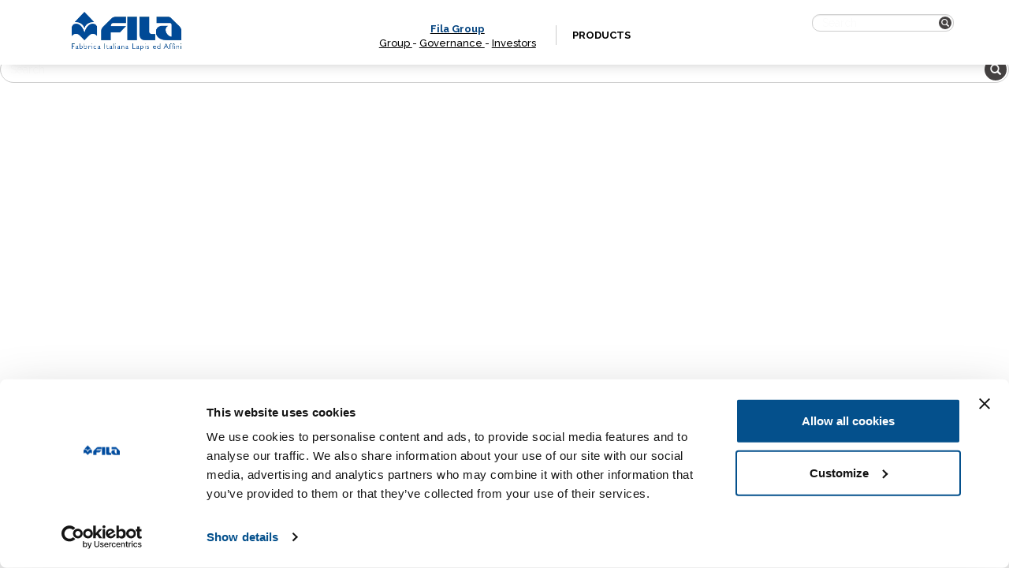

--- FILE ---
content_type: text/html; charset=UTF-8
request_url: https://www.fila.it/ch/en/?taxonomy=tag&term=tratto
body_size: 6739
content:

<!DOCTYPE html><html class="no-js" lang="en-US">
<head>
	<!-- hostname: ip-10-10-0-58.eu-west-1.compute.internal -->

	<meta charset="utf-8">
	<meta http-equiv="X-UA-Compatible" content="IE=edge">
	<title>tratto Archives - Fila Svizzera</title>
	<meta name="viewport" content="width=device-width, initial-scale=1">
  <!-- Google Tag Manager -->
<script>
  analyticsEvent = function() {};
  analyticsVPV = function() {};
  analyticsClearVPV = function() {};
  analyticsForm = function() {};
  analyticsSocial = function() {};
  window.dataLayer = window.dataLayer || [];
</script>

<script>(function(w,d,s,l,i){w[l]=w[l]||[];w[l].push({'gtm.start':
      new Date().getTime(),event:'gtm.js'});var f=d.getElementsByTagName(s)[0],
    j=d.createElement(s),dl=l!='dataLayer'?'&l='+l:'';j.async=true;j.src=
    'https://www.googletagmanager.com/gtm.js?id='+i+dl;f.parentNode.insertBefore(j,f);
  })(window,document,'script','dataLayer','GTM-T3CQ4WT');</script>

<!-- End Google Tag Manager -->
	<meta name='robots' content='index, follow, max-image-preview:large, max-snippet:-1, max-video-preview:-1' />

	<!-- This site is optimized with the Yoast SEO plugin v18.9 - https://yoast.com/wordpress/plugins/seo/ -->
	<link rel="canonical" href="https://www.fila.it/ch/en/?taxonomy=tag&#038;term=tratto" />
	<meta property="og:locale" content="en_US" />
	<meta property="og:type" content="article" />
	<meta property="og:title" content="tratto Archives - Fila Svizzera" />
	<meta property="og:url" content="https://www.fila.it/ch/en/?taxonomy=tag&amp;term=tratto" />
	<meta property="og:site_name" content="Fila Svizzera" />
	<meta name="twitter:card" content="summary" />
	<script type="application/ld+json" class="yoast-schema-graph">{"@context":"https://schema.org","@graph":[{"@type":"WebSite","@id":"https://www.fila.it/ch/en/#website","url":"https://www.fila.it/ch/en/","name":"Fila Svizzera","description":"","potentialAction":[{"@type":"SearchAction","target":{"@type":"EntryPoint","urlTemplate":"https://www.fila.it/ch/en/?s={search_term_string}"},"query-input":"required name=search_term_string"}],"inLanguage":"en-US"},{"@type":"CollectionPage","@id":"https://www.fila.it/ch/en/?taxonomy=tag&term=tratto#webpage","url":"https://www.fila.it/ch/en/?taxonomy=tag&term=tratto","name":"tratto Archives - Fila Svizzera","isPartOf":{"@id":"https://www.fila.it/ch/en/#website"},"breadcrumb":{"@id":"https://www.fila.it/ch/en/?taxonomy=tag&term=tratto#breadcrumb"},"inLanguage":"en-US","potentialAction":[{"@type":"ReadAction","target":["https://www.fila.it/ch/en/?taxonomy=tag&term=tratto"]}]},{"@type":"BreadcrumbList","@id":"https://www.fila.it/ch/en/?taxonomy=tag&term=tratto#breadcrumb","itemListElement":[{"@type":"ListItem","position":1,"name":"Home","item":"https://www.fila.it/ch/en/"},{"@type":"ListItem","position":2,"name":"tratto"}]}]}</script>
	<!-- / Yoast SEO plugin. -->


<link rel='dns-prefetch' href='//ajax.googleapis.com' />
<link rel='dns-prefetch' href='//s.w.org' />
<link rel='stylesheet' id='wp-block-library-css'  href='/ch/wp-includes/css/dist/block-library/style.min.css?ver=5.9.3' type='text/css' media='all' />
<link rel='stylesheet' id='wc-blocks-vendors-style-css'  href='/core/plugins/woocommerce/packages/woocommerce-blocks/build/wc-blocks-vendors-style.css?ver=7.2.2' type='text/css' media='all' />
<link rel='stylesheet' id='wc-blocks-style-css'  href='/core/plugins/woocommerce/packages/woocommerce-blocks/build/wc-blocks-style.css?ver=7.2.2' type='text/css' media='all' />
<style id='global-styles-inline-css' type='text/css'>
body{--wp--preset--color--black: #000000;--wp--preset--color--cyan-bluish-gray: #abb8c3;--wp--preset--color--white: #ffffff;--wp--preset--color--pale-pink: #f78da7;--wp--preset--color--vivid-red: #cf2e2e;--wp--preset--color--luminous-vivid-orange: #ff6900;--wp--preset--color--luminous-vivid-amber: #fcb900;--wp--preset--color--light-green-cyan: #7bdcb5;--wp--preset--color--vivid-green-cyan: #00d084;--wp--preset--color--pale-cyan-blue: #8ed1fc;--wp--preset--color--vivid-cyan-blue: #0693e3;--wp--preset--color--vivid-purple: #9b51e0;--wp--preset--gradient--vivid-cyan-blue-to-vivid-purple: linear-gradient(135deg,rgba(6,147,227,1) 0%,rgb(155,81,224) 100%);--wp--preset--gradient--light-green-cyan-to-vivid-green-cyan: linear-gradient(135deg,rgb(122,220,180) 0%,rgb(0,208,130) 100%);--wp--preset--gradient--luminous-vivid-amber-to-luminous-vivid-orange: linear-gradient(135deg,rgba(252,185,0,1) 0%,rgba(255,105,0,1) 100%);--wp--preset--gradient--luminous-vivid-orange-to-vivid-red: linear-gradient(135deg,rgba(255,105,0,1) 0%,rgb(207,46,46) 100%);--wp--preset--gradient--very-light-gray-to-cyan-bluish-gray: linear-gradient(135deg,rgb(238,238,238) 0%,rgb(169,184,195) 100%);--wp--preset--gradient--cool-to-warm-spectrum: linear-gradient(135deg,rgb(74,234,220) 0%,rgb(151,120,209) 20%,rgb(207,42,186) 40%,rgb(238,44,130) 60%,rgb(251,105,98) 80%,rgb(254,248,76) 100%);--wp--preset--gradient--blush-light-purple: linear-gradient(135deg,rgb(255,206,236) 0%,rgb(152,150,240) 100%);--wp--preset--gradient--blush-bordeaux: linear-gradient(135deg,rgb(254,205,165) 0%,rgb(254,45,45) 50%,rgb(107,0,62) 100%);--wp--preset--gradient--luminous-dusk: linear-gradient(135deg,rgb(255,203,112) 0%,rgb(199,81,192) 50%,rgb(65,88,208) 100%);--wp--preset--gradient--pale-ocean: linear-gradient(135deg,rgb(255,245,203) 0%,rgb(182,227,212) 50%,rgb(51,167,181) 100%);--wp--preset--gradient--electric-grass: linear-gradient(135deg,rgb(202,248,128) 0%,rgb(113,206,126) 100%);--wp--preset--gradient--midnight: linear-gradient(135deg,rgb(2,3,129) 0%,rgb(40,116,252) 100%);--wp--preset--duotone--dark-grayscale: url('#wp-duotone-dark-grayscale');--wp--preset--duotone--grayscale: url('#wp-duotone-grayscale');--wp--preset--duotone--purple-yellow: url('#wp-duotone-purple-yellow');--wp--preset--duotone--blue-red: url('#wp-duotone-blue-red');--wp--preset--duotone--midnight: url('#wp-duotone-midnight');--wp--preset--duotone--magenta-yellow: url('#wp-duotone-magenta-yellow');--wp--preset--duotone--purple-green: url('#wp-duotone-purple-green');--wp--preset--duotone--blue-orange: url('#wp-duotone-blue-orange');--wp--preset--font-size--small: 13px;--wp--preset--font-size--medium: 20px;--wp--preset--font-size--large: 36px;--wp--preset--font-size--x-large: 42px;}.has-black-color{color: var(--wp--preset--color--black) !important;}.has-cyan-bluish-gray-color{color: var(--wp--preset--color--cyan-bluish-gray) !important;}.has-white-color{color: var(--wp--preset--color--white) !important;}.has-pale-pink-color{color: var(--wp--preset--color--pale-pink) !important;}.has-vivid-red-color{color: var(--wp--preset--color--vivid-red) !important;}.has-luminous-vivid-orange-color{color: var(--wp--preset--color--luminous-vivid-orange) !important;}.has-luminous-vivid-amber-color{color: var(--wp--preset--color--luminous-vivid-amber) !important;}.has-light-green-cyan-color{color: var(--wp--preset--color--light-green-cyan) !important;}.has-vivid-green-cyan-color{color: var(--wp--preset--color--vivid-green-cyan) !important;}.has-pale-cyan-blue-color{color: var(--wp--preset--color--pale-cyan-blue) !important;}.has-vivid-cyan-blue-color{color: var(--wp--preset--color--vivid-cyan-blue) !important;}.has-vivid-purple-color{color: var(--wp--preset--color--vivid-purple) !important;}.has-black-background-color{background-color: var(--wp--preset--color--black) !important;}.has-cyan-bluish-gray-background-color{background-color: var(--wp--preset--color--cyan-bluish-gray) !important;}.has-white-background-color{background-color: var(--wp--preset--color--white) !important;}.has-pale-pink-background-color{background-color: var(--wp--preset--color--pale-pink) !important;}.has-vivid-red-background-color{background-color: var(--wp--preset--color--vivid-red) !important;}.has-luminous-vivid-orange-background-color{background-color: var(--wp--preset--color--luminous-vivid-orange) !important;}.has-luminous-vivid-amber-background-color{background-color: var(--wp--preset--color--luminous-vivid-amber) !important;}.has-light-green-cyan-background-color{background-color: var(--wp--preset--color--light-green-cyan) !important;}.has-vivid-green-cyan-background-color{background-color: var(--wp--preset--color--vivid-green-cyan) !important;}.has-pale-cyan-blue-background-color{background-color: var(--wp--preset--color--pale-cyan-blue) !important;}.has-vivid-cyan-blue-background-color{background-color: var(--wp--preset--color--vivid-cyan-blue) !important;}.has-vivid-purple-background-color{background-color: var(--wp--preset--color--vivid-purple) !important;}.has-black-border-color{border-color: var(--wp--preset--color--black) !important;}.has-cyan-bluish-gray-border-color{border-color: var(--wp--preset--color--cyan-bluish-gray) !important;}.has-white-border-color{border-color: var(--wp--preset--color--white) !important;}.has-pale-pink-border-color{border-color: var(--wp--preset--color--pale-pink) !important;}.has-vivid-red-border-color{border-color: var(--wp--preset--color--vivid-red) !important;}.has-luminous-vivid-orange-border-color{border-color: var(--wp--preset--color--luminous-vivid-orange) !important;}.has-luminous-vivid-amber-border-color{border-color: var(--wp--preset--color--luminous-vivid-amber) !important;}.has-light-green-cyan-border-color{border-color: var(--wp--preset--color--light-green-cyan) !important;}.has-vivid-green-cyan-border-color{border-color: var(--wp--preset--color--vivid-green-cyan) !important;}.has-pale-cyan-blue-border-color{border-color: var(--wp--preset--color--pale-cyan-blue) !important;}.has-vivid-cyan-blue-border-color{border-color: var(--wp--preset--color--vivid-cyan-blue) !important;}.has-vivid-purple-border-color{border-color: var(--wp--preset--color--vivid-purple) !important;}.has-vivid-cyan-blue-to-vivid-purple-gradient-background{background: var(--wp--preset--gradient--vivid-cyan-blue-to-vivid-purple) !important;}.has-light-green-cyan-to-vivid-green-cyan-gradient-background{background: var(--wp--preset--gradient--light-green-cyan-to-vivid-green-cyan) !important;}.has-luminous-vivid-amber-to-luminous-vivid-orange-gradient-background{background: var(--wp--preset--gradient--luminous-vivid-amber-to-luminous-vivid-orange) !important;}.has-luminous-vivid-orange-to-vivid-red-gradient-background{background: var(--wp--preset--gradient--luminous-vivid-orange-to-vivid-red) !important;}.has-very-light-gray-to-cyan-bluish-gray-gradient-background{background: var(--wp--preset--gradient--very-light-gray-to-cyan-bluish-gray) !important;}.has-cool-to-warm-spectrum-gradient-background{background: var(--wp--preset--gradient--cool-to-warm-spectrum) !important;}.has-blush-light-purple-gradient-background{background: var(--wp--preset--gradient--blush-light-purple) !important;}.has-blush-bordeaux-gradient-background{background: var(--wp--preset--gradient--blush-bordeaux) !important;}.has-luminous-dusk-gradient-background{background: var(--wp--preset--gradient--luminous-dusk) !important;}.has-pale-ocean-gradient-background{background: var(--wp--preset--gradient--pale-ocean) !important;}.has-electric-grass-gradient-background{background: var(--wp--preset--gradient--electric-grass) !important;}.has-midnight-gradient-background{background: var(--wp--preset--gradient--midnight) !important;}.has-small-font-size{font-size: var(--wp--preset--font-size--small) !important;}.has-medium-font-size{font-size: var(--wp--preset--font-size--medium) !important;}.has-large-font-size{font-size: var(--wp--preset--font-size--large) !important;}.has-x-large-font-size{font-size: var(--wp--preset--font-size--x-large) !important;}
</style>
<link rel='stylesheet' id='woocommerce-layout-css'  href='/core/plugins/woocommerce/assets/css/woocommerce-layout.css?ver=6.4.1' type='text/css' media='all' />
<link rel='stylesheet' id='woocommerce-smallscreen-css'  href='/core/plugins/woocommerce/assets/css/woocommerce-smallscreen.css?ver=6.4.1' type='text/css' media='only screen and (max-width: 768px)' />
<link rel='stylesheet' id='woocommerce-general-css'  href='/core/plugins/woocommerce/assets/css/woocommerce.css?ver=6.4.1' type='text/css' media='all' />
<style id='woocommerce-inline-inline-css' type='text/css'>
.woocommerce form .form-row .required { visibility: visible; }
</style>
<link rel='stylesheet' id='wpsl-styles-css'  href='/core/plugins/wp-store-locator/css/styles.min.css?ver=2.2.235' type='text/css' media='all' />
<link rel='stylesheet' id='wpml-legacy-horizontal-list-0-css'  href='/core/plugins/sitepress-multilingual-cms/templates/language-switchers/legacy-list-horizontal/style.min.css?ver=1' type='text/css' media='all' />
<style id='wpml-legacy-horizontal-list-0-inline-css' type='text/css'>
.wpml-ls-statics-shortcode_actions{background-color:#ffffff;}.wpml-ls-statics-shortcode_actions, .wpml-ls-statics-shortcode_actions .wpml-ls-sub-menu, .wpml-ls-statics-shortcode_actions a {border-color:#cdcdcd;}.wpml-ls-statics-shortcode_actions a {color:#444444;background-color:#ffffff;}.wpml-ls-statics-shortcode_actions a:hover,.wpml-ls-statics-shortcode_actions a:focus {color:#000000;background-color:#eeeeee;}.wpml-ls-statics-shortcode_actions .wpml-ls-current-language>a {color:#444444;background-color:#ffffff;}.wpml-ls-statics-shortcode_actions .wpml-ls-current-language:hover>a, .wpml-ls-statics-shortcode_actions .wpml-ls-current-language>a:focus {color:#000000;background-color:#eeeeee;}
</style>
<link rel='stylesheet' id='fancybox_css-css'  href='/core/themes/website/assets/css/jquery.fancybox.min.css' type='text/css' media='all' />
<link rel='stylesheet' id='magnific-popup_css-css'  href='/core/themes/website/assets/css/magnific-popup.css' type='text/css' media='all' />
<link rel='stylesheet' id='main_css-css'  href='/core/themes/website/assets/css/main.min.css?ver=202006' type='text/css' media='all' />
<script type='text/javascript' src='//ajax.googleapis.com/ajax/libs/jquery/1.11.0/jquery.min.js' id='jquery-js'></script>
<link rel="https://api.w.org/" href="https://www.fila.it/ch/en/wp-json/" /><meta name="generator" content="WPML ver:4.5.6 stt:1,4,3,27;" />
      <script>console.log("[2.3.1-world]");</script>
      <script>window.jQuery || document.write('<script src="/core/themes/website/assets/js/vendor/jquery-1.11.0.min.js"><\/script>')</script>
	<noscript><style>.woocommerce-product-gallery{ opacity: 1 !important; }</style></noscript>
	
	<link rel="preconnect" href="https://fonts.googleapis.com">
    <link rel="preconnect" href="https://fonts.gstatic.com" crossorigin>
    <link href="https://fonts.googleapis.com/css2?family=Playfair+Display&family=Raleway:wght@300..900&display=swap" rel="stylesheet">

	<link rel="alternate" type="application/rss+xml" title="Fila Svizzera Feed" href="https://www.fila.it/ch/en/feed/">

	</head>
<body class="archive tax-tag term-tratto term-3260 theme-website woocommerce-no-js">
<!-- Google Tag Manager (noscript) -->
<noscript><iframe src="https://www.googletagmanager.com/ns.html?id=GTM-T3CQ4WT" height="0" width="0" style="display:none;visibility:hidden"></iframe></noscript>
<!-- End Google Tag Manager (noscript) -->

<div class="new_fila_loader">
	<div class="spinner"></div>
</div>




  <!--[if lt IE 8]>
    <div class="alert alert-warning">
      You are using an <strong>outdated</strong> browser. Please <a href="http://browsehappy.com/">upgrade your browser</a> to improve your experience.    </div>
  <![endif]-->

    <div class="navigator" id="topNavigator">
	<div class="hamburger">
		<div class="line-hamburger"></div>
		<div class="line-hamburger"></div>
		<div class="line-hamburger"></div>
	</div>
	<div class="container">
		<div class="logo">
			<a href="https://www.fila.it/ch/en/">
				<img src="https://www.fila.it/ch/../up/sites/12/logo_FILA_350x95.png" alt="FILA">
			</a>
		</div>
		<nav class="nav">
			<ul>
				<li class="home">
					<a href="http://www.filagroup.it/en/" target="_blank" rel="noopener"><span style="color: #00417e;">Fila Group</span></a><a href="http://www.filagroup.it/en/fila-group/" target="_blank" rel="noopener">Group </a>- <a href="http://www.filagroup.it/en/governance/" target="_blank" rel="noopener">Governance </a>- <a href="https://investors.filagroup.it/en/" target="_blank" rel="noopener">Investors</a>				</li>
				
												<li class="products with-submenu with-megamenu">
								<a class="anchor_megamenu" href="#" target="">
																	Products																</a>

								
<div class="submenu megamenu megamenu-products main_submenu-mobile show_tablet">
	<p class="megamenu-disclaimer">
		Select the filters to refine your research in a simple and fast way</p>
	<div class="main_filter-title next_step" data-next="brands">
		BRAND	</div>
	<div class="main_filter-title next_step" data-next="lines">
		LINE	</div>
	<div class="main_filter-title next_step" data-next="categories">
		FAMILY	</div>
	<div class="search-box">
		<!--
<form role="search"  class="form_search" action="">
	<input class="input input_search search-field" type="search" value="" name="s" placeholder="Search">
	<button class="button button_search search-submit" type="submit">
		<img src="/core/themes/website/assets/img/search.png" alt="Search" width="20px" height="20px">
	</button>
</form>
-->
<form action="https://www.fila.it/ch/en/" method="get" class="custom-elastic-search search-form">
	<div class="form-group has-feedback">
        <input type="search" class="form-control" name="s" placeholder="Search" id="search" />
        <span class="glyphicon glyphicon-search form-control-feedback" id="search-submit"></span>
    </div>
</form>	</div>
</div>

<div class="submenu megamenu megamenu-products second_submenu-mobile">
	<a href="#" class="button-close megamenu-close"></a>
	<div class="container container_submenu">
		<p class="megamenu-disclaimer">
			Select the filters to refine your research in a simple and fast way		</p>

		<div class="filter-wrapper lines">
			<div class="content_filter-title">
				<h3 class="filter-title">
					LINE
			</h3>
				<div class="next_step show_tablet" data-next="categories">
				 next				</div>
			</div>
                        <a href="#" class="filter" data-type="line" data-value="4273">Colours for kids</a>
                  <a href="#" class="filter" data-type="line" data-value="4471">Artistic Drawing</a>
                  <a href="#" class="filter" data-type="line" data-value="4467">Technical Drawing and Writing</a>
                  <a href="#" class="filter" data-type="line" data-value="4280">Modelling and creating</a>
                  <a href="#" class="filter" data-type="line" data-value="4312">Glues</a>
                  <a href="#" class="filter" data-type="line" data-value="5322">Uncategorized</a>
              		</div>

		<div class="filter-wrapper categories">
			<div class="content_filter-title">
				<h3 class="filter-title">
				FAMILY			</h3>
				<div class="next_step show_tablet" data-next="filters">
					next</div>
			</div>
                        <a href="#" class="filter" data-type="category" data-value="4373">Finger paints</a>
                  <a href="#" class="filter" data-type="category" data-value="4485">Monochrome drawing</a>
                  <a href="#" class="filter" data-type="category" data-value="4304">Sharpeners</a>
                  <a href="#" class="filter" data-type="category" data-value="4271">Accessories</a>
                  <a href="#" class="filter" data-type="category" data-value="4480">Polychrome drawing</a>
                  <a href="#" class="filter" data-type="category" data-value="4330">Coloured pencils</a>
                  <a href="#" class="filter" data-type="category" data-value="4465">Erasers</a>
                  <a href="#" class="filter" data-type="category" data-value="4293">Modelling clay</a>
                  <a href="#" class="filter" data-type="category" data-value="4547">Pens</a>
                  <a href="#" class="filter" data-type="category" data-value="4320">Play dough</a>
                  <a href="#" class="filter" data-type="category" data-value="4336">Wax Crayons</a>
                  <a href="#" class="filter" data-type="category" data-value="4591">Watercolors</a>
                  <a href="#" class="filter" data-type="category" data-value="4506">Highlighters</a>
                  <a href="#" class="filter" data-type="category" data-value="4492">Markers</a>
                  <a href="#" class="filter" data-type="category" data-value="4499">Graphite pencils</a>
                  <a href="#" class="filter" data-type="category" data-value="4284">Make-up</a>
                  <a href="#" class="filter" data-type="category" data-value="4315">Baby creative sets</a>
                  <a href="#" class="filter" data-type="category" data-value="4511">Mechanical pencils and leads</a>
                  <a href="#" class="filter" data-type="category" data-value="4341">PVA glue</a>
                  <a href="#" class="filter" data-type="category" data-value="4476">Engraving &amp; Printing</a>
                  <a href="#" class="filter" data-type="category" data-value="4326">Paints</a>
                  <a href="#" class="filter" data-type="category" data-value="4306">Felt-tip pens</a>
                  <a href="#" class="filter" data-type="category" data-value="4311">Sticks and paste</a>
                  <a href="#" class="filter" data-type="category" data-value="4400">Brushes</a>
                  <a href="#" class="filter" data-type="category" data-value="4389">Plasticine</a>
                  <a href="#" class="filter" data-type="category" data-value="4318">Chalks</a>
                  <a href="#" class="filter" data-type="category" data-value="4356">Transparent glue</a>
                  <a href="#" class="filter" data-type="category" data-value="4385">Oil Crayon</a>
                  <a href="#" class="filter" data-type="category" data-value="4353">Glitter glue</a>
                  <a href="#" class="filter" data-type="category" data-value="4278">Papier-mâché &amp; Plaster</a>
              		</div>
		<div class="filter-wrapper filters" style="display: none">
			<div class="content_filter-title">
				<h3 class="filter-title">
				FILTER				</h3>
				<!-- <div class="next_step show_tablet">
				next</div> -->
			</div>
                        <a href="#" class="filter" data-type="filter" data-value="4331">School packs</a>
                  <a href="#" class="filter" data-type="filter" data-value="4461">Sets</a>
                  <a href="#" class="filter" data-type="filter" data-value="4279">Other</a>
                  <a href="#" class="filter" data-type="filter" data-value="4288">For chalks</a>
                  <a href="#" class="filter" data-type="filter" data-value="4380">Maxi</a>
                  <a href="#" class="filter" data-type="filter" data-value="4300">Tools</a>
                  <a href="#" class="filter" data-type="filter" data-value="4419">Regular</a>
                  <a href="#" class="filter" data-type="filter" data-value="4556">Fineliner</a>
                  <a href="#" class="filter" data-type="filter" data-value="4321">play sets</a>
                  <a href="#" class="filter" data-type="filter" data-value="4593">basic line</a>
                  <a href="#" class="filter" data-type="filter" data-value="4423">Watercolour</a>
                  <a href="#" class="filter" data-type="filter" data-value="4566">Varnish</a>
                  <a href="#" class="filter" data-type="filter" data-value="4585">oven-hardening</a>
                  <a href="#" class="filter" data-type="filter" data-value="4294">Air-hardening</a>
                  <a href="#" class="filter" data-type="filter" data-value="4570">Watercolour pencils</a>
                  <a href="#" class="filter" data-type="filter" data-value="4524">Pencils for artists</a>
                  <a href="#" class="filter" data-type="filter" data-value="4517">Graphite</a>
                  <a href="#" class="filter" data-type="filter" data-value="4548">Ballpoint pens</a>
                  <a href="#" class="filter" data-type="filter" data-value="4554">Erasable Ink</a>
                  <a href="#" class="filter" data-type="filter" data-value="4561">Universal permanent</a>
                  <a href="#" class="filter" data-type="filter" data-value="4285">Pencils and sharpeners</a>
                  <a href="#" class="filter" data-type="filter" data-value="4542">Eyeshadows</a>
                  <a href="#" class="filter" data-type="filter" data-value="4530">Coloured Pencils</a>
                  <a href="#" class="filter" data-type="filter" data-value="4519">Chalks</a>
                  <a href="#" class="filter" data-type="filter" data-value="4427">Bicolor</a>
                  <a href="#" class="filter" data-type="filter" data-value="4307">For toddlers</a>
                  <a href="#" class="filter" data-type="filter" data-value="4481">Felt-tip pens</a>
                  <a href="#" class="filter" data-type="filter" data-value="4493">Bi-colour Pencils</a>
                  <a href="#" class="filter" data-type="filter" data-value="4466">For Pencils</a>
                  <a href="#" class="filter" data-type="filter" data-value="4473">Aprons</a>
                  <a href="#" class="filter" data-type="filter" data-value="4484">Wax Crayons</a>
                  <a href="#" class="filter" data-type="filter" data-value="4272">For painting</a>
                  <a href="#" class="filter" data-type="filter" data-value="4437">Extra fine poster colours</a>
                  <a href="#" class="filter" data-type="filter" data-value="4452">dual-nib</a>
                  <a href="#" class="filter" data-type="filter" data-value="4456">Large-tip</a>
                  <a href="#" class="filter" data-type="filter" data-value="4447">Fine- tip</a>
                  <a href="#" class="filter" data-type="filter" data-value="4440">Special Colours</a>
                  <a href="#" class="filter" data-type="filter" data-value="4445">Ready-made</a>
                  <a href="#" class="filter" data-type="filter" data-value="4360">Acrylic paint</a>
                  <a href="#" class="filter" data-type="filter" data-value="4430">Erasable</a>
                  <a href="#" class="filter" data-type="filter" data-value="4401">Natural bristles</a>
                  <a href="#" class="filter" data-type="filter" data-value="4406">Synthetic bristles</a>
                  <a href="#" class="filter" data-type="filter" data-value="4396">Modelling accessories</a>
                  <a href="#" class="filter" data-type="filter" data-value="4390">Blocks</a>
                  <a href="#" class="filter" data-type="filter" data-value="4345">Regular and Maxi</a>
                  <a href="#" class="filter" data-type="filter" data-value="4362">Multisurface</a>
                  <a href="#" class="filter" data-type="filter" data-value="4370">For Fabrics</a>
              		</div>
		<div class="filter-bottom row">
			<div class="back_step show_tablet">
				back			</div>
			<div class="filter-result col-md-6">
				<span class="filter-result-number">0</span>
				<span class="filter-result-text">
				products match your research				</span>
				<div class="reset-filter"><span>
					Reset			</span></div>
			</div>
			<div class="filter-button col-md-6">
				<button class="button filter-submit megamenu-close">
					GO				</button>
			</div>
		</div>

		<div class="filter-wrapper brands">
			<div class="content_filter-title show_tablet">
				<h3 class="filter-title">

					BRAND

				</h3>
				<div class="next_step show_tablet" data-next="lines">				 next</div>
			</div>
			<div class="content-filter_brands">
									<a href="#" class="filter" data-type="brand" data-value="16382"><img width="193" height="90" src="https://www.fila.it/ch/../up/sites/12/giotto901.png" class="attachment-original size-original" alt="" loading="lazy" /></a>
									<a href="#" class="filter" data-type="brand" data-value="16385"><img width="223" height="90" src="https://www.fila.it/ch/../up/sites/12/giottobebe_prod.png" class="attachment-original size-original" alt="" loading="lazy" /></a>
									<a href="#" class="filter" data-type="brand" data-value="16388"><img width="208" height="89" src="https://www.fila.it/ch/../up/sites/12/tratto90.png" class="attachment-original size-original" alt="" loading="lazy" /></a>
									<a href="#" class="filter" data-type="brand" data-value="16390"><img width="216" height="90" src="https://www.fila.it/ch/../up/sites/12/DAS_logo_901.png" class="attachment-original size-original" alt="" loading="lazy" /></a>
									<a href="#" class="filter" data-type="brand" data-value="16396"><img width="199" height="90" src="https://www.fila.it/ch/../up/sites/12/Lyra90.png" class="attachment-original size-original" alt="" loading="lazy" /></a>
							</div>

			<div class="external-brands">
										<a href="http://www.maimeri.it/en" target="_blank"><img src="https://www.fila.it/ch/../up/sites/12/maimeri90_BIANCO.png" alt="" /></a>
												<a href="http://www.daler-rowney.com/" target="_blank"><img src="https://www.fila.it/ch/../up/sites/12/DALER_b.png" alt="" /></a>
												<a href="http://en.canson.com/" target="_blank"><img src="https://www.fila.it/ch/../up/sites/12/canson90_BIANCO.png" alt="" /></a>
												<a href="http://www.lukas.eu/startseite/" target="_blank"><img src="https://www.fila.it/ch/../up/sites/12/LUKAS_BIANCO.png" alt="" /></a>
												<a href="https://www.stcuthbertsmill.com/" target="_blank"><img src="https://www.fila.it/ch/../up/sites/12/STCUTHBERTS_AMBASSADOR_LOGO.png" alt="" /></a>
												<a href="https://princetonbrush.com/" target="_blank"><img src="https://www.fila.it/ch/../up/sites/12/PRINCETON_BRUSHES_AMBASSADOR_LOGO.png" alt="" /></a>
												<a href="https://arches-papers.com/" target="_blank"><img src="https://www.fila.it/ch/../up/sites/12/Arches_logo-Noir_Baseline.png" alt="" /></a>
									</div>
		</div>

	</div>
</div>
							</li>
									
									
												</ul>
		</nav>
		<div class="search_box">
			<div class="clearfix">
				<div class="lang_container">

					
				</div>
				<div class="socials_container">
										
					
									</div>
			</div>
			<div>
				<!--
<form role="search"  class="form_search" action="">
	<input class="input input_search search-field" type="search" value="" name="s" placeholder="Search">
	<button class="button button_search search-submit" type="submit">
		<img src="/core/themes/website/assets/img/search.png" alt="Search" width="20px" height="20px">
	</button>
</form>
-->
<form action="https://www.fila.it/ch/en/" method="get" class="custom-elastic-search search-form">
	<div class="form-group has-feedback">
        <input type="search" class="form-control" name="s" placeholder="Search" id="search" />
        <span class="glyphicon glyphicon-search form-control-feedback" id="search-submit"></span>
    </div>
</form>			</div>
		</div>
	</div>
</div>


<link rel="stylesheet" href="/core/themes/website/assets/css/menu_livello2.css" type="text/css" media="screen">

<script type="text/javascript">
	$(document).ready(function(){
			$('.anchor_empty').click(function(event){
				event.preventDefault();
			});

			$('#secondmenu-news-link').click(function(event){
				event.preventDefault();
				$('#secondmenu-diary').hide();
				var target="#secondmenu-news";
				if ($(target).is(":visible") )
				{
					$(target).hide();
				}
				else
					{
						$(target).show();
					}
			});

			$('#secondmenu-diary-link').click(function(event){
				event.preventDefault();
                $('#secondmenu-news').hide();
				var target="#secondmenu-diary";

				if ($(target).is(":visible") )
				{
					$(target).hide();
				}
				else
					{
						$(target).show();
					}
			});

		});

</script>
  <div class="alert alert-warning">
    Sorry, no results were found.  </div>
  <!--
<form role="search"  class="form_search" action="">
	<input class="input input_search search-field" type="search" value="" name="s" placeholder="Search">
	<button class="button button_search search-submit" type="submit">
		<img src="/core/themes/website/assets/img/search.png" alt="Search" width="20px" height="20px">
	</button>
</form>
-->
<form action="https://www.fila.it/ch/en/" method="get" class="custom-elastic-search search-form">
	<div class="form-group has-feedback">
        <input type="search" class="form-control" name="s" placeholder="Search" id="search" />
        <span class="glyphicon glyphicon-search form-control-feedback" id="search-submit"></span>
    </div>
</form>

  	<script type="text/javascript">
		(function () {
			var c = document.body.className;
			c = c.replace(/woocommerce-no-js/, 'woocommerce-js');
			document.body.className = c;
		})();
	</script>
	<script type='text/javascript' src='/core/plugins/woocommerce/assets/js/jquery-blockui/jquery.blockUI.min.js?ver=2.7.0-wc.6.4.1' id='jquery-blockui-js'></script>
<script type='text/javascript' src='/core/plugins/woocommerce/assets/js/js-cookie/js.cookie.min.js?ver=2.1.4-wc.6.4.1' id='js-cookie-js'></script>
<script type='text/javascript' id='woocommerce-js-extra'>
/* <![CDATA[ */
var woocommerce_params = {"ajax_url":"\/ch\/wp-admin\/admin-ajax.php","wc_ajax_url":"\/ch\/en\/?wc-ajax=%%endpoint%%"};
/* ]]> */
</script>
<script type='text/javascript' src='/core/plugins/woocommerce/assets/js/frontend/woocommerce.min.js?ver=6.4.1' id='woocommerce-js'></script>
<script type='text/javascript' src='/core/plugins/woocommerce-multilingual/res/js/front-scripts.min.js?ver=5.0.0' id='wcml-front-scripts-js'></script>
<script type='text/javascript' id='cart-widget-js-extra'>
/* <![CDATA[ */
var actions = {"is_lang_switched":"1","force_reset":"0"};
/* ]]> */
</script>
<script type='text/javascript' src='/core/plugins/woocommerce-multilingual/res/js/cart_widget.min.js?ver=5.0.0' id='cart-widget-js'></script>
<script type='text/javascript' src='/core/themes/website/assets/js/vendor/jquery-ui.min.js' id='jquery-ui-js'></script>
<script type='text/javascript' src='/core/themes/website/assets/js/vendor/slick.min.js' id='slick-js'></script>
<script type='text/javascript' src='/core/themes/website/assets/js/vendor/isotope.js' id='isotope-js'></script>
<script type='text/javascript' src='/core/themes/website/assets/js/vendor/handlebars-v4.0.5.js' id='handlebars-js'></script>
<script type='text/javascript' src='/core/themes/website/assets/js/vendor/jquery.fancybox.min.js' id='fancybox-js'></script>
<script type='text/javascript' src='/core/themes/website/assets/js/vendor/jquery.magnific-popup.js' id='magnific-popup-js'></script>
<script type='text/javascript' src='/core/themes/website/assets/js/scripts.min.js' id='main_scripts-js'></script>
    <script type="text/javascript" src="https://www.fila.it/ch/../up/sites/12/menu.products.en.js"></script>
    </body>
</html>


--- FILE ---
content_type: application/javascript; charset=utf-8
request_url: https://www.fila.it/up/sites/12/menu.products.en.js
body_size: 19399
content:
$filterWrapperFilters = null;
$filterFilters = null;
activeFilters = {};

function cb_filter(i, item) {
  var thisitem = $(item),
      type  = thisitem.data('type'),
      value = thisitem.data('value');

  if ( typeof type === 'undefined' ) {
    return true;
  }

  return ! $(thisitem).hasClass('active') && activeFilters[type].indexOf(value) < 0;
}

PF.init({
  products: [{"id":30016,"title":"Giotto be-b\u00e8 Finger Paint Set Colours Mix \u2013 Schoolpack","description":"Wonderful colour combinations at your fingertips.","image":"<img width=\"1200\" height=\"1200\" src=\"https:\/\/www.fila.it\/ch\/..\/up\/sites\/12\/giotto-bebe-finger-paint-set-colors-mix-school-pack.jpg\" class=\"attachment-post-thumbnail size-post-thumbnail wp-post-image\" alt=\"\" loading=\"lazy\" srcset=\"https:\/\/www.fila.it\/ch\/..\/up\/sites\/12\/giotto-bebe-finger-paint-set-colors-mix-school-pack.jpg 1200w, https:\/\/www.fila.it\/ch\/..\/up\/sites\/12\/giotto-bebe-finger-paint-set-colors-mix-school-pack-150x150.jpg 150w, https:\/\/www.fila.it\/ch\/..\/up\/sites\/12\/giotto-bebe-finger-paint-set-colors-mix-school-pack-300x300.jpg 300w, https:\/\/www.fila.it\/ch\/..\/up\/sites\/12\/giotto-bebe-finger-paint-set-colors-mix-school-pack-768x768.jpg 768w, https:\/\/www.fila.it\/ch\/..\/up\/sites\/12\/giotto-bebe-finger-paint-set-colors-mix-school-pack-1024x1024.jpg 1024w, https:\/\/www.fila.it\/ch\/..\/up\/sites\/12\/giotto-bebe-finger-paint-set-colors-mix-school-pack-600x600.jpg 600w, https:\/\/www.fila.it\/ch\/..\/up\/sites\/12\/giotto-bebe-finger-paint-set-colors-mix-school-pack-351x351.jpg 351w, https:\/\/www.fila.it\/ch\/..\/up\/sites\/12\/giotto-bebe-finger-paint-set-colors-mix-school-pack-100x100.jpg 100w\" sizes=\"(max-width: 1200px) 100vw, 1200px\">","url":"https:\/\/www.fila.it\/ch\/en\/product\/giotto-be-be-finger-paint-set-colours-mix-schoolpack\/","line":[4273],"category":[4373],"filter":[4331],"brand":16385,"tag":[4274,4332,4374]},{"id":30015,"title":"Giotto be-b\u00e8 Finger Paint Set Rainbow Colours \u2013 Schoolpack","description":"The colours of the rainbow at your fingertips.","image":"<img width=\"1200\" height=\"1200\" src=\"https:\/\/www.fila.it\/ch\/..\/up\/sites\/12\/giotto-bebe-finger-paint-set-rainbow-colors-school-pack.jpg\" class=\"attachment-post-thumbnail size-post-thumbnail wp-post-image\" alt=\"\" loading=\"lazy\" srcset=\"https:\/\/www.fila.it\/ch\/..\/up\/sites\/12\/giotto-bebe-finger-paint-set-rainbow-colors-school-pack.jpg 1200w, https:\/\/www.fila.it\/ch\/..\/up\/sites\/12\/giotto-bebe-finger-paint-set-rainbow-colors-school-pack-150x150.jpg 150w, https:\/\/www.fila.it\/ch\/..\/up\/sites\/12\/giotto-bebe-finger-paint-set-rainbow-colors-school-pack-300x300.jpg 300w, https:\/\/www.fila.it\/ch\/..\/up\/sites\/12\/giotto-bebe-finger-paint-set-rainbow-colors-school-pack-768x768.jpg 768w, https:\/\/www.fila.it\/ch\/..\/up\/sites\/12\/giotto-bebe-finger-paint-set-rainbow-colors-school-pack-1024x1024.jpg 1024w, https:\/\/www.fila.it\/ch\/..\/up\/sites\/12\/giotto-bebe-finger-paint-set-rainbow-colors-school-pack-600x600.jpg 600w, https:\/\/www.fila.it\/ch\/..\/up\/sites\/12\/giotto-bebe-finger-paint-set-rainbow-colors-school-pack-351x351.jpg 351w, https:\/\/www.fila.it\/ch\/..\/up\/sites\/12\/giotto-bebe-finger-paint-set-rainbow-colors-school-pack-100x100.jpg 100w\" sizes=\"(max-width: 1200px) 100vw, 1200px\">","url":"https:\/\/www.fila.it\/ch\/en\/product\/giotto-be-be-finger-paint-set-rainbow-colours-schoolpack\/","line":[4273],"category":[4373],"filter":[4331],"brand":16385,"tag":[4274,4332,4374]},{"id":30017,"title":"Giotto be-b\u00e8 Finger Paint Colours of Nature Set \u2013 Schoolpack","description":"The colours of nature at your fingertips.","image":"<img width=\"1200\" height=\"1200\" src=\"https:\/\/www.fila.it\/ch\/..\/up\/sites\/12\/giotto-bebe-finger-paint-set-colors-of-nature-school-pack.jpg\" class=\"attachment-post-thumbnail size-post-thumbnail wp-post-image\" alt=\"\" loading=\"lazy\" srcset=\"https:\/\/www.fila.it\/ch\/..\/up\/sites\/12\/giotto-bebe-finger-paint-set-colors-of-nature-school-pack.jpg 1200w, https:\/\/www.fila.it\/ch\/..\/up\/sites\/12\/giotto-bebe-finger-paint-set-colors-of-nature-school-pack-150x150.jpg 150w, https:\/\/www.fila.it\/ch\/..\/up\/sites\/12\/giotto-bebe-finger-paint-set-colors-of-nature-school-pack-300x300.jpg 300w, https:\/\/www.fila.it\/ch\/..\/up\/sites\/12\/giotto-bebe-finger-paint-set-colors-of-nature-school-pack-768x768.jpg 768w, https:\/\/www.fila.it\/ch\/..\/up\/sites\/12\/giotto-bebe-finger-paint-set-colors-of-nature-school-pack-1024x1024.jpg 1024w, https:\/\/www.fila.it\/ch\/..\/up\/sites\/12\/giotto-bebe-finger-paint-set-colors-of-nature-school-pack-600x600.jpg 600w, https:\/\/www.fila.it\/ch\/..\/up\/sites\/12\/giotto-bebe-finger-paint-set-colors-of-nature-school-pack-351x351.jpg 351w, https:\/\/www.fila.it\/ch\/..\/up\/sites\/12\/giotto-bebe-finger-paint-set-colors-of-nature-school-pack-100x100.jpg 100w\" sizes=\"(max-width: 1200px) 100vw, 1200px\">","url":"https:\/\/www.fila.it\/ch\/en\/product\/giotto-be-be-finger-paint-colours-of-nature-set-schoolpack\/","line":[4273],"category":[4373],"filter":[4331],"brand":16385,"tag":[4274,4332,4374]},{"id":28492,"title":"Lyra Art Specials Set","description":"Lyra Special Art Set: a treasure-trove for creative types.","image":"<img width=\"1772\" height=\"1772\" src=\"https:\/\/www.fila.it\/ch\/..\/up\/sites\/12\/ID_747_A_HighRes.jpg\" class=\"attachment-post-thumbnail size-post-thumbnail wp-post-image\" alt=\"\" loading=\"lazy\" srcset=\"https:\/\/www.fila.it\/ch\/..\/up\/sites\/12\/ID_747_A_HighRes.jpg 1772w, https:\/\/www.fila.it\/ch\/..\/up\/sites\/12\/ID_747_A_HighRes-150x150.jpg 150w, https:\/\/www.fila.it\/ch\/..\/up\/sites\/12\/ID_747_A_HighRes-300x300.jpg 300w, https:\/\/www.fila.it\/ch\/..\/up\/sites\/12\/ID_747_A_HighRes-1024x1024.jpg 1024w, https:\/\/www.fila.it\/ch\/..\/up\/sites\/12\/ID_747_A_HighRes-600x600.jpg 600w, https:\/\/www.fila.it\/ch\/..\/up\/sites\/12\/ID_747_A_HighRes-180x180.jpg 180w\" sizes=\"(max-width: 1772px) 100vw, 1772px\">","url":"https:\/\/www.fila.it\/ch\/en\/product\/lyra-art-specials-set\/","line":[4471],"category":[4485],"filter":[4461],"brand":16396,"tag":[4472,4486,4462]},{"id":28491,"title":"Lyra Plastic Sharpeners","description":"Sharpen up your ideas with Lyra classic plastic sharpeners.","image":"<img width=\"2362\" height=\"2362\" src=\"https:\/\/www.fila.it\/ch\/..\/up\/sites\/12\/ID_607_B_HighRes.jpg\" class=\"attachment-post-thumbnail size-post-thumbnail wp-post-image\" alt=\"\" loading=\"lazy\" srcset=\"https:\/\/www.fila.it\/ch\/..\/up\/sites\/12\/ID_607_B_HighRes.jpg 2362w, https:\/\/www.fila.it\/ch\/..\/up\/sites\/12\/ID_607_B_HighRes-150x150.jpg 150w, https:\/\/www.fila.it\/ch\/..\/up\/sites\/12\/ID_607_B_HighRes-300x300.jpg 300w, https:\/\/www.fila.it\/ch\/..\/up\/sites\/12\/ID_607_B_HighRes-1024x1024.jpg 1024w, https:\/\/www.fila.it\/ch\/..\/up\/sites\/12\/ID_607_B_HighRes-600x600.jpg 600w, https:\/\/www.fila.it\/ch\/..\/up\/sites\/12\/ID_607_B_HighRes-180x180.jpg 180w\" sizes=\"(max-width: 2362px) 100vw, 2362px\">","url":"https:\/\/www.fila.it\/ch\/en\/product\/lyra-plastic-sharpeners\/","line":[4467],"category":[4304],"filter":[4279],"brand":16396,"tag":[4468,4305,4282]},{"id":28490,"title":"Lyra Metal Sharpener","description":"Metal Sharpener, for long-lasting creativity.","image":"<img width=\"1024\" height=\"1024\" src=\"https:\/\/www.fila.it\/ch\/..\/up\/sites\/12\/temperamatiteinmetallo.jpg\" class=\"attachment-post-thumbnail size-post-thumbnail wp-post-image\" alt=\"\" loading=\"lazy\" srcset=\"https:\/\/www.fila.it\/ch\/..\/up\/sites\/12\/temperamatiteinmetallo.jpg 1024w, https:\/\/www.fila.it\/ch\/..\/up\/sites\/12\/temperamatiteinmetallo-150x150.jpg 150w, https:\/\/www.fila.it\/ch\/..\/up\/sites\/12\/temperamatiteinmetallo-300x300.jpg 300w, https:\/\/www.fila.it\/ch\/..\/up\/sites\/12\/temperamatiteinmetallo-600x600.jpg 600w, https:\/\/www.fila.it\/ch\/..\/up\/sites\/12\/temperamatiteinmetallo-351x351.jpg 351w, https:\/\/www.fila.it\/ch\/..\/up\/sites\/12\/temperamatiteinmetallo-180x180.jpg 180w\" sizes=\"(max-width: 1024px) 100vw, 1024px\">","url":"https:\/\/www.fila.it\/ch\/en\/product\/lyra-metal-sharpener\/","line":[4467],"category":[4304],"filter":[4279],"brand":16396,"tag":[4468,4305,4282]},{"id":28489,"title":"Lyra Rembrandt Charcoal Set","description":"The perfect balance for creative artists in the Lyra Rembrandt Charcoal Set","image":"<img width=\"1772\" height=\"1772\" src=\"https:\/\/www.fila.it\/ch\/..\/up\/sites\/12\/ID_562_C_HighRes.jpg\" class=\"attachment-post-thumbnail size-post-thumbnail wp-post-image\" alt=\"\" loading=\"lazy\" srcset=\"https:\/\/www.fila.it\/ch\/..\/up\/sites\/12\/ID_562_C_HighRes.jpg 1772w, https:\/\/www.fila.it\/ch\/..\/up\/sites\/12\/ID_562_C_HighRes-150x150.jpg 150w, https:\/\/www.fila.it\/ch\/..\/up\/sites\/12\/ID_562_C_HighRes-300x300.jpg 300w, https:\/\/www.fila.it\/ch\/..\/up\/sites\/12\/ID_562_C_HighRes-1024x1024.jpg 1024w, https:\/\/www.fila.it\/ch\/..\/up\/sites\/12\/ID_562_C_HighRes-600x600.jpg 600w, https:\/\/www.fila.it\/ch\/..\/up\/sites\/12\/ID_562_C_HighRes-180x180.jpg 180w\" sizes=\"(max-width: 1772px) 100vw, 1772px\">","url":"https:\/\/www.fila.it\/ch\/en\/product\/lyra-rembrandt-charcoal-set\/","line":[4471],"category":[4485],"filter":[4461],"brand":16396,"tag":[4472,4486,4462]},{"id":28488,"title":"Lyra Graphite Set","description":"Creativity that leaves its mark, with the Lyra Graphite Set","image":"<img width=\"1772\" height=\"1772\" src=\"https:\/\/www.fila.it\/ch\/..\/up\/sites\/12\/ID_562_B_HighRes.jpg\" class=\"attachment-post-thumbnail size-post-thumbnail wp-post-image\" alt=\"\" loading=\"lazy\" srcset=\"https:\/\/www.fila.it\/ch\/..\/up\/sites\/12\/ID_562_B_HighRes.jpg 1772w, https:\/\/www.fila.it\/ch\/..\/up\/sites\/12\/ID_562_B_HighRes-150x150.jpg 150w, https:\/\/www.fila.it\/ch\/..\/up\/sites\/12\/ID_562_B_HighRes-300x300.jpg 300w, https:\/\/www.fila.it\/ch\/..\/up\/sites\/12\/ID_562_B_HighRes-1024x1024.jpg 1024w, https:\/\/www.fila.it\/ch\/..\/up\/sites\/12\/ID_562_B_HighRes-600x600.jpg 600w, https:\/\/www.fila.it\/ch\/..\/up\/sites\/12\/ID_562_B_HighRes-180x180.jpg 180w\" sizes=\"(max-width: 1772px) 100vw, 1772px\">","url":"https:\/\/www.fila.it\/ch\/en\/product\/lyra-graphite-set\/","line":[4471],"category":[4485],"filter":[4461],"brand":16396,"tag":[4472,4486,4462]},{"id":28487,"title":"Lyra Rembrandt Sketching Set","description":"Masterful drawings with Lyra Rembrandt Sketching Set","image":"<img width=\"1772\" height=\"1772\" src=\"https:\/\/www.fila.it\/ch\/..\/up\/sites\/12\/ID_562_A_HighRes.jpg\" class=\"attachment-post-thumbnail size-post-thumbnail wp-post-image\" alt=\"\" loading=\"lazy\" srcset=\"https:\/\/www.fila.it\/ch\/..\/up\/sites\/12\/ID_562_A_HighRes.jpg 1772w, https:\/\/www.fila.it\/ch\/..\/up\/sites\/12\/ID_562_A_HighRes-150x150.jpg 150w, https:\/\/www.fila.it\/ch\/..\/up\/sites\/12\/ID_562_A_HighRes-300x300.jpg 300w, https:\/\/www.fila.it\/ch\/..\/up\/sites\/12\/ID_562_A_HighRes-1024x1024.jpg 1024w, https:\/\/www.fila.it\/ch\/..\/up\/sites\/12\/ID_562_A_HighRes-600x600.jpg 600w, https:\/\/www.fila.it\/ch\/..\/up\/sites\/12\/ID_562_A_HighRes-180x180.jpg 180w\" sizes=\"(max-width: 1772px) 100vw, 1772px\">","url":"https:\/\/www.fila.it\/ch\/en\/product\/lyra-rembrandt-sketching-set\/","line":[4471],"category":[4485],"filter":[4461],"brand":16396,"tag":[4472,4486,4462]},{"id":28486,"title":"Giotto Blackboard","description":"Portable creativity with Giotto blackboards.","image":"<img width=\"1772\" height=\"1772\" src=\"https:\/\/www.fila.it\/ch\/..\/up\/sites\/12\/ID_5_A_HighRes.jpg\" class=\"attachment-post-thumbnail size-post-thumbnail wp-post-image\" alt=\"\" loading=\"lazy\" srcset=\"https:\/\/www.fila.it\/ch\/..\/up\/sites\/12\/ID_5_A_HighRes.jpg 1772w, https:\/\/www.fila.it\/ch\/..\/up\/sites\/12\/ID_5_A_HighRes-150x150.jpg 150w, https:\/\/www.fila.it\/ch\/..\/up\/sites\/12\/ID_5_A_HighRes-300x300.jpg 300w, https:\/\/www.fila.it\/ch\/..\/up\/sites\/12\/ID_5_A_HighRes-1024x1024.jpg 1024w, https:\/\/www.fila.it\/ch\/..\/up\/sites\/12\/ID_5_A_HighRes-600x600.jpg 600w, https:\/\/www.fila.it\/ch\/..\/up\/sites\/12\/ID_5_A_HighRes-180x180.jpg 180w\" sizes=\"(max-width: 1772px) 100vw, 1772px\">","url":"https:\/\/www.fila.it\/ch\/en\/product\/giotto-blackboard\/","line":[4273],"category":[4271],"filter":[4288],"brand":16382,"tag":[4274,4276,4289]},{"id":28485,"title":"Lyra Hi-Quality Art Pen Set","description":"Lyra Hi-Quality Art Pen Set, the professional set.","image":"<img width=\"1772\" height=\"1772\" src=\"https:\/\/www.fila.it\/ch\/..\/up\/sites\/12\/ID_468_B_HighRes.jpg\" class=\"attachment-post-thumbnail size-post-thumbnail wp-post-image\" alt=\"\" loading=\"lazy\" srcset=\"https:\/\/www.fila.it\/ch\/..\/up\/sites\/12\/ID_468_B_HighRes.jpg 1772w, https:\/\/www.fila.it\/ch\/..\/up\/sites\/12\/ID_468_B_HighRes-150x150.jpg 150w, https:\/\/www.fila.it\/ch\/..\/up\/sites\/12\/ID_468_B_HighRes-300x300.jpg 300w, https:\/\/www.fila.it\/ch\/..\/up\/sites\/12\/ID_468_B_HighRes-1024x1024.jpg 1024w, https:\/\/www.fila.it\/ch\/..\/up\/sites\/12\/ID_468_B_HighRes-600x600.jpg 600w, https:\/\/www.fila.it\/ch\/..\/up\/sites\/12\/ID_468_B_HighRes-180x180.jpg 180w\" sizes=\"(max-width: 1772px) 100vw, 1772px\">","url":"https:\/\/www.fila.it\/ch\/en\/product\/lyra-hi-quality-art-pen-set\/","line":[4471],"category":[4271,4480],"filter":[4461],"brand":16396,"tag":[4472,4482,4462]},{"id":28483,"title":"Lyra Color Giants Skin Tones","description":"Twelve colours for every face on the globe, with Lyra Color Giants Skin Tones.","image":"<img width=\"1772\" height=\"1772\" src=\"https:\/\/www.fila.it\/ch\/..\/up\/sites\/12\/ID_444_A_HighRes.jpg\" class=\"attachment-post-thumbnail size-post-thumbnail wp-post-image\" alt=\"\" loading=\"lazy\" srcset=\"https:\/\/www.fila.it\/ch\/..\/up\/sites\/12\/ID_444_A_HighRes.jpg 1772w, https:\/\/www.fila.it\/ch\/..\/up\/sites\/12\/ID_444_A_HighRes-150x150.jpg 150w, https:\/\/www.fila.it\/ch\/..\/up\/sites\/12\/ID_444_A_HighRes-300x300.jpg 300w, https:\/\/www.fila.it\/ch\/..\/up\/sites\/12\/ID_444_A_HighRes-1024x1024.jpg 1024w, https:\/\/www.fila.it\/ch\/..\/up\/sites\/12\/ID_444_A_HighRes-600x600.jpg 600w, https:\/\/www.fila.it\/ch\/..\/up\/sites\/12\/ID_444_A_HighRes-180x180.jpg 180w\" sizes=\"(max-width: 1772px) 100vw, 1772px\">","url":"https:\/\/www.fila.it\/ch\/en\/product\/lyra-color-giants-skin-tones\/","line":[4273],"category":[4330],"filter":[4380],"brand":16396,"tag":[4274,4333,4381]},{"id":28482,"title":"Lyra Aqua Brush Duo Set","description":"Double the creativity with the Lyra Aqua Brush Duo Set.","image":"<img width=\"1772\" height=\"1772\" src=\"https:\/\/www.fila.it\/ch\/..\/up\/sites\/12\/ID_429_A_HighRes.jpg\" class=\"attachment-post-thumbnail size-post-thumbnail wp-post-image\" alt=\"\" loading=\"lazy\" srcset=\"https:\/\/www.fila.it\/ch\/..\/up\/sites\/12\/ID_429_A_HighRes.jpg 1772w, https:\/\/www.fila.it\/ch\/..\/up\/sites\/12\/ID_429_A_HighRes-150x150.jpg 150w, https:\/\/www.fila.it\/ch\/..\/up\/sites\/12\/ID_429_A_HighRes-300x300.jpg 300w, https:\/\/www.fila.it\/ch\/..\/up\/sites\/12\/ID_429_A_HighRes-1024x1024.jpg 1024w, https:\/\/www.fila.it\/ch\/..\/up\/sites\/12\/ID_429_A_HighRes-600x600.jpg 600w, https:\/\/www.fila.it\/ch\/..\/up\/sites\/12\/ID_429_A_HighRes-180x180.jpg 180w\" sizes=\"(max-width: 1772px) 100vw, 1772px\">","url":"https:\/\/www.fila.it\/ch\/en\/product\/lyra-aqua-brush-duo-set\/","line":[4471],"category":[4480],"filter":[4461],"brand":16396,"tag":[4472,4482,4462]},{"id":28481,"title":"Lyra Sharpeners Machines","description":"Freedom to create with Lyra sharpeners with containers.","image":"<img width=\"1200\" height=\"1200\" src=\"https:\/\/www.fila.it\/ch\/..\/up\/sites\/12\/ID_383_C_HighRes.jpg\" class=\"attachment-post-thumbnail size-post-thumbnail wp-post-image\" alt=\"\" loading=\"lazy\" srcset=\"https:\/\/www.fila.it\/ch\/..\/up\/sites\/12\/ID_383_C_HighRes.jpg 1200w, https:\/\/www.fila.it\/ch\/..\/up\/sites\/12\/ID_383_C_HighRes-150x150.jpg 150w, https:\/\/www.fila.it\/ch\/..\/up\/sites\/12\/ID_383_C_HighRes-300x300.jpg 300w, https:\/\/www.fila.it\/ch\/..\/up\/sites\/12\/ID_383_C_HighRes-1024x1024.jpg 1024w, https:\/\/www.fila.it\/ch\/..\/up\/sites\/12\/ID_383_C_HighRes-600x600.jpg 600w, https:\/\/www.fila.it\/ch\/..\/up\/sites\/12\/ID_383_C_HighRes-351x351.jpg 351w, https:\/\/www.fila.it\/ch\/..\/up\/sites\/12\/ID_383_C_HighRes-180x180.jpg 180w\" sizes=\"(max-width: 1200px) 100vw, 1200px\">","url":"https:\/\/www.fila.it\/ch\/en\/product\/lyra-sharpeners-machines\/","line":[4467],"category":[4304],"filter":[4279],"brand":16396,"tag":[4468,4305,4282]},{"id":28480,"title":"Lyra Eraser Combinate","description":"Start again from scratch with Lyra bi-colour erasers!","image":"<img width=\"1200\" height=\"1200\" src=\"https:\/\/www.fila.it\/ch\/..\/up\/sites\/12\/ID_375_C_HighRes.jpg\" class=\"attachment-post-thumbnail size-post-thumbnail wp-post-image\" alt=\"\" loading=\"lazy\" srcset=\"https:\/\/www.fila.it\/ch\/..\/up\/sites\/12\/ID_375_C_HighRes.jpg 1200w, https:\/\/www.fila.it\/ch\/..\/up\/sites\/12\/ID_375_C_HighRes-150x150.jpg 150w, https:\/\/www.fila.it\/ch\/..\/up\/sites\/12\/ID_375_C_HighRes-300x300.jpg 300w, https:\/\/www.fila.it\/ch\/..\/up\/sites\/12\/ID_375_C_HighRes-1024x1024.jpg 1024w, https:\/\/www.fila.it\/ch\/..\/up\/sites\/12\/ID_375_C_HighRes-600x600.jpg 600w, https:\/\/www.fila.it\/ch\/..\/up\/sites\/12\/ID_375_C_HighRes-351x351.jpg 351w, https:\/\/www.fila.it\/ch\/..\/up\/sites\/12\/ID_375_C_HighRes-180x180.jpg 180w\" sizes=\"(max-width: 1200px) 100vw, 1200px\">","url":"https:\/\/www.fila.it\/ch\/en\/product\/lyra-eraser-combinate\/","line":[4467],"category":[4465],"filter":[],"brand":16396,"tag":[4468,4470]},{"id":28479,"title":"DAS Steel spatulas","description":"Help your creativity take shape with DAS Steel Spatulas.","image":"<img width=\"1772\" height=\"1772\" src=\"https:\/\/www.fila.it\/ch\/..\/up\/sites\/12\/ID_21_A_HighRes.jpg\" class=\"attachment-post-thumbnail size-post-thumbnail wp-post-image\" alt=\"\" loading=\"lazy\" srcset=\"https:\/\/www.fila.it\/ch\/..\/up\/sites\/12\/ID_21_A_HighRes.jpg 1772w, https:\/\/www.fila.it\/ch\/..\/up\/sites\/12\/ID_21_A_HighRes-150x150.jpg 150w, https:\/\/www.fila.it\/ch\/..\/up\/sites\/12\/ID_21_A_HighRes-300x300.jpg 300w, https:\/\/www.fila.it\/ch\/..\/up\/sites\/12\/ID_21_A_HighRes-1024x1024.jpg 1024w, https:\/\/www.fila.it\/ch\/..\/up\/sites\/12\/ID_21_A_HighRes-600x600.jpg 600w, https:\/\/www.fila.it\/ch\/..\/up\/sites\/12\/ID_21_A_HighRes-351x351.jpg 351w, https:\/\/www.fila.it\/ch\/..\/up\/sites\/12\/ID_21_A_HighRes-180x180.jpg 180w\" sizes=\"(max-width: 1772px) 100vw, 1772px\">","url":"https:\/\/www.fila.it\/ch\/en\/product\/das-steel-spatulas\/","line":[4280],"category":[4293],"filter":[4300],"brand":16390,"tag":[4281,4296,4301]},{"id":28478,"title":"Giotto Elios Wood Free","description":"Giotto Elios Wood-Free, triangular wood-free pencils.","image":"<img width=\"1200\" height=\"1200\" src=\"https:\/\/www.fila.it\/ch\/..\/up\/sites\/12\/ID_2017_E9_HighRes.jpg\" class=\"attachment-post-thumbnail size-post-thumbnail wp-post-image\" alt=\"\" loading=\"lazy\" srcset=\"https:\/\/www.fila.it\/ch\/..\/up\/sites\/12\/ID_2017_E9_HighRes.jpg 1200w, https:\/\/www.fila.it\/ch\/..\/up\/sites\/12\/ID_2017_E9_HighRes-150x150.jpg 150w, https:\/\/www.fila.it\/ch\/..\/up\/sites\/12\/ID_2017_E9_HighRes-300x300.jpg 300w, https:\/\/www.fila.it\/ch\/..\/up\/sites\/12\/ID_2017_E9_HighRes-1024x1024.jpg 1024w, https:\/\/www.fila.it\/ch\/..\/up\/sites\/12\/ID_2017_E9_HighRes-600x600.jpg 600w, https:\/\/www.fila.it\/ch\/..\/up\/sites\/12\/ID_2017_E9_HighRes-351x351.jpg 351w, https:\/\/www.fila.it\/ch\/..\/up\/sites\/12\/ID_2017_E9_HighRes-180x180.jpg 180w\" sizes=\"(max-width: 1200px) 100vw, 1200px\">","url":"https:\/\/www.fila.it\/ch\/en\/product\/giotto-elios-wood-free\/","line":[4273],"category":[4330],"filter":[4419],"brand":16382,"tag":[4274,4333,4420]},{"id":28477,"title":"Lyra Graduate Fineliner","description":"Draw and write in style with Lyra Graduate Fineliner.","image":"<img width=\"1200\" height=\"1200\" src=\"https:\/\/www.fila.it\/ch\/..\/up\/sites\/12\/ID_2017_E8_HighRes.jpg\" class=\"attachment-post-thumbnail size-post-thumbnail wp-post-image\" alt=\"\" loading=\"lazy\" srcset=\"https:\/\/www.fila.it\/ch\/..\/up\/sites\/12\/ID_2017_E8_HighRes.jpg 1200w, https:\/\/www.fila.it\/ch\/..\/up\/sites\/12\/ID_2017_E8_HighRes-150x150.jpg 150w, https:\/\/www.fila.it\/ch\/..\/up\/sites\/12\/ID_2017_E8_HighRes-300x300.jpg 300w, https:\/\/www.fila.it\/ch\/..\/up\/sites\/12\/ID_2017_E8_HighRes-1024x1024.jpg 1024w, https:\/\/www.fila.it\/ch\/..\/up\/sites\/12\/ID_2017_E8_HighRes-600x600.jpg 600w, https:\/\/www.fila.it\/ch\/..\/up\/sites\/12\/ID_2017_E8_HighRes-351x351.jpg 351w, https:\/\/www.fila.it\/ch\/..\/up\/sites\/12\/ID_2017_E8_HighRes-180x180.jpg 180w\" sizes=\"(max-width: 1200px) 100vw, 1200px\">","url":"https:\/\/www.fila.it\/ch\/en\/product\/lyra-graduate-fineliner\/","line":[4467],"category":[4547],"filter":[4556],"brand":16396,"tag":[4468,4550,4557]},{"id":28476,"title":"Giotto Colors 3.0 \u2013 School pack","description":"Talented young artists grow up at school with Giotto Colors 3.0.","image":"<img width=\"1200\" height=\"1200\" src=\"https:\/\/www.fila.it\/ch\/..\/up\/sites\/12\/ID_2017_E7_HighRes.jpg\" class=\"attachment-post-thumbnail size-post-thumbnail wp-post-image\" alt=\"\" loading=\"lazy\" srcset=\"https:\/\/www.fila.it\/ch\/..\/up\/sites\/12\/ID_2017_E7_HighRes.jpg 1200w, https:\/\/www.fila.it\/ch\/..\/up\/sites\/12\/ID_2017_E7_HighRes-150x150.jpg 150w, https:\/\/www.fila.it\/ch\/..\/up\/sites\/12\/ID_2017_E7_HighRes-300x300.jpg 300w, https:\/\/www.fila.it\/ch\/..\/up\/sites\/12\/ID_2017_E7_HighRes-1024x1024.jpg 1024w, https:\/\/www.fila.it\/ch\/..\/up\/sites\/12\/ID_2017_E7_HighRes-600x600.jpg 600w, https:\/\/www.fila.it\/ch\/..\/up\/sites\/12\/ID_2017_E7_HighRes-351x351.jpg 351w, https:\/\/www.fila.it\/ch\/..\/up\/sites\/12\/ID_2017_E7_HighRes-180x180.jpg 180w\" sizes=\"(max-width: 1200px) 100vw, 1200px\">","url":"https:\/\/www.fila.it\/ch\/en\/product\/giotto-colors-3-0-school-pack\/","line":[4273],"category":[4330],"filter":[4331],"brand":16382,"tag":[4274,4333,4332]},{"id":28475,"title":"Giotto Colors 3.0","description":"Giotto Colors 3.0: ideal at school.","image":"<img width=\"1200\" height=\"1200\" src=\"https:\/\/www.fila.it\/ch\/..\/up\/sites\/12\/ID_2017_E6_HighRes.jpg\" class=\"attachment-post-thumbnail size-post-thumbnail wp-post-image\" alt=\"\" loading=\"lazy\" srcset=\"https:\/\/www.fila.it\/ch\/..\/up\/sites\/12\/ID_2017_E6_HighRes.jpg 1200w, https:\/\/www.fila.it\/ch\/..\/up\/sites\/12\/ID_2017_E6_HighRes-150x150.jpg 150w, https:\/\/www.fila.it\/ch\/..\/up\/sites\/12\/ID_2017_E6_HighRes-300x300.jpg 300w, https:\/\/www.fila.it\/ch\/..\/up\/sites\/12\/ID_2017_E6_HighRes-1024x1024.jpg 1024w, https:\/\/www.fila.it\/ch\/..\/up\/sites\/12\/ID_2017_E6_HighRes-600x600.jpg 600w, https:\/\/www.fila.it\/ch\/..\/up\/sites\/12\/ID_2017_E6_HighRes-351x351.jpg 351w, https:\/\/www.fila.it\/ch\/..\/up\/sites\/12\/ID_2017_E6_HighRes-180x180.jpg 180w\" sizes=\"(max-width: 1200px) 100vw, 1200px\">","url":"https:\/\/www.fila.it\/ch\/en\/product\/giotto-colors-3-0\/","line":[4273],"category":[4330],"filter":[4419],"brand":16382,"tag":[4274,4333,4420]},{"id":28474,"title":"Giotto be-b\u00e8 My be-b\u00e8  Spaghetti","description":"Have lots of fun cooking with Giotto be-b\u00e8 My be-b\u00e8 Spaghetti.","image":"<img width=\"1200\" height=\"1200\" src=\"https:\/\/www.fila.it\/ch\/..\/up\/sites\/12\/ID_2017_E5_HighRes.jpg\" class=\"attachment-post-thumbnail size-post-thumbnail wp-post-image\" alt=\"\" loading=\"lazy\" srcset=\"https:\/\/www.fila.it\/ch\/..\/up\/sites\/12\/ID_2017_E5_HighRes.jpg 1200w, https:\/\/www.fila.it\/ch\/..\/up\/sites\/12\/ID_2017_E5_HighRes-150x150.jpg 150w, https:\/\/www.fila.it\/ch\/..\/up\/sites\/12\/ID_2017_E5_HighRes-300x300.jpg 300w, https:\/\/www.fila.it\/ch\/..\/up\/sites\/12\/ID_2017_E5_HighRes-1024x1024.jpg 1024w, https:\/\/www.fila.it\/ch\/..\/up\/sites\/12\/ID_2017_E5_HighRes-600x600.jpg 600w, https:\/\/www.fila.it\/ch\/..\/up\/sites\/12\/ID_2017_E5_HighRes-351x351.jpg 351w, https:\/\/www.fila.it\/ch\/..\/up\/sites\/12\/ID_2017_E5_HighRes-180x180.jpg 180w\" sizes=\"(max-width: 1200px) 100vw, 1200px\">","url":"https:\/\/www.fila.it\/ch\/en\/product\/giotto-be-be-my-be-be-spaghetti\/","line":[4280],"category":[4320],"filter":[4321],"brand":16385,"tag":[4281,4323,4322]},{"id":28464,"title":"Giotto be-b\u00e8 My be-b\u00e8 Cupcake","description":"Free up a taste for creativity with Giotto be-b\u00e8 My be-b\u00e8 Cupcake.","image":"<img width=\"1200\" height=\"1200\" src=\"https:\/\/www.fila.it\/ch\/..\/up\/sites\/12\/ID_2017_E4_HighRes.jpg\" class=\"attachment-post-thumbnail size-post-thumbnail wp-post-image\" alt=\"\" loading=\"lazy\" srcset=\"https:\/\/www.fila.it\/ch\/..\/up\/sites\/12\/ID_2017_E4_HighRes.jpg 1200w, https:\/\/www.fila.it\/ch\/..\/up\/sites\/12\/ID_2017_E4_HighRes-150x150.jpg 150w, https:\/\/www.fila.it\/ch\/..\/up\/sites\/12\/ID_2017_E4_HighRes-300x300.jpg 300w, https:\/\/www.fila.it\/ch\/..\/up\/sites\/12\/ID_2017_E4_HighRes-1024x1024.jpg 1024w, https:\/\/www.fila.it\/ch\/..\/up\/sites\/12\/ID_2017_E4_HighRes-600x600.jpg 600w, https:\/\/www.fila.it\/ch\/..\/up\/sites\/12\/ID_2017_E4_HighRes-351x351.jpg 351w, https:\/\/www.fila.it\/ch\/..\/up\/sites\/12\/ID_2017_E4_HighRes-180x180.jpg 180w\" sizes=\"(max-width: 1200px) 100vw, 1200px\">","url":"https:\/\/www.fila.it\/ch\/en\/product\/giotto-be-be-my-be-be-cupcake\/","line":[4280],"category":[4320],"filter":[4321],"brand":16385,"tag":[4281,4323,4322]},{"id":28453,"title":"Giotto be-b\u00e8 My be-b\u00e8 Pizza","description":"Discover the taste for modelling with Giotto be-b\u00e8 Pizza.","image":"<img width=\"1200\" height=\"1200\" src=\"https:\/\/www.fila.it\/ch\/..\/up\/sites\/12\/ID_2017_E3_HighRes.jpg\" class=\"attachment-post-thumbnail size-post-thumbnail wp-post-image\" alt=\"\" loading=\"lazy\" srcset=\"https:\/\/www.fila.it\/ch\/..\/up\/sites\/12\/ID_2017_E3_HighRes.jpg 1200w, https:\/\/www.fila.it\/ch\/..\/up\/sites\/12\/ID_2017_E3_HighRes-150x150.jpg 150w, https:\/\/www.fila.it\/ch\/..\/up\/sites\/12\/ID_2017_E3_HighRes-300x300.jpg 300w, https:\/\/www.fila.it\/ch\/..\/up\/sites\/12\/ID_2017_E3_HighRes-1024x1024.jpg 1024w, https:\/\/www.fila.it\/ch\/..\/up\/sites\/12\/ID_2017_E3_HighRes-600x600.jpg 600w, https:\/\/www.fila.it\/ch\/..\/up\/sites\/12\/ID_2017_E3_HighRes-351x351.jpg 351w, https:\/\/www.fila.it\/ch\/..\/up\/sites\/12\/ID_2017_E3_HighRes-180x180.jpg 180w\" sizes=\"(max-width: 1200px) 100vw, 1200px\">","url":"https:\/\/www.fila.it\/ch\/en\/product\/giotto-be-be-my-be-be-pizza\/","line":[4280],"category":[4320],"filter":[4321],"brand":16385,"tag":[4281,4323,4322]},{"id":28442,"title":"Giotto be-b\u00e8 Bucket Farm","description":"Your favourite animals take shape with Giotto be-b\u00e8 Bucket Farm.","image":"<img width=\"1200\" height=\"1200\" src=\"https:\/\/www.fila.it\/ch\/..\/up\/sites\/12\/ID_2017_E2_HighRes.jpg\" class=\"attachment-post-thumbnail size-post-thumbnail wp-post-image\" alt=\"\" loading=\"lazy\" srcset=\"https:\/\/www.fila.it\/ch\/..\/up\/sites\/12\/ID_2017_E2_HighRes.jpg 1200w, https:\/\/www.fila.it\/ch\/..\/up\/sites\/12\/ID_2017_E2_HighRes-150x150.jpg 150w, https:\/\/www.fila.it\/ch\/..\/up\/sites\/12\/ID_2017_E2_HighRes-300x300.jpg 300w, https:\/\/www.fila.it\/ch\/..\/up\/sites\/12\/ID_2017_E2_HighRes-1024x1024.jpg 1024w, https:\/\/www.fila.it\/ch\/..\/up\/sites\/12\/ID_2017_E2_HighRes-600x600.jpg 600w, https:\/\/www.fila.it\/ch\/..\/up\/sites\/12\/ID_2017_E2_HighRes-351x351.jpg 351w, https:\/\/www.fila.it\/ch\/..\/up\/sites\/12\/ID_2017_E2_HighRes-180x180.jpg 180w\" sizes=\"(max-width: 1200px) 100vw, 1200px\">","url":"https:\/\/www.fila.it\/ch\/en\/product\/giotto-be-be-bucket-farm\/","line":[4280],"category":[4320],"filter":[4321],"brand":16385,"tag":[4281,4323,4322]},{"id":28434,"title":"Giotto Elios Wood Free \u2013 School pack","description":"Giotto Elios Wood-Free, triangular wood-free pencils.","image":"<img width=\"1200\" height=\"1200\" src=\"https:\/\/www.fila.it\/ch\/..\/up\/sites\/12\/ID_2017_E10_HighRes.jpg\" class=\"attachment-post-thumbnail size-post-thumbnail wp-post-image\" alt=\"\" loading=\"lazy\" srcset=\"https:\/\/www.fila.it\/ch\/..\/up\/sites\/12\/ID_2017_E10_HighRes.jpg 1200w, https:\/\/www.fila.it\/ch\/..\/up\/sites\/12\/ID_2017_E10_HighRes-150x150.jpg 150w, https:\/\/www.fila.it\/ch\/..\/up\/sites\/12\/ID_2017_E10_HighRes-300x300.jpg 300w, https:\/\/www.fila.it\/ch\/..\/up\/sites\/12\/ID_2017_E10_HighRes-1024x1024.jpg 1024w, https:\/\/www.fila.it\/ch\/..\/up\/sites\/12\/ID_2017_E10_HighRes-600x600.jpg 600w, https:\/\/www.fila.it\/ch\/..\/up\/sites\/12\/ID_2017_E10_HighRes-351x351.jpg 351w, https:\/\/www.fila.it\/ch\/..\/up\/sites\/12\/ID_2017_E10_HighRes-180x180.jpg 180w\" sizes=\"(max-width: 1200px) 100vw, 1200px\">","url":"https:\/\/www.fila.it\/ch\/en\/product\/giotto-elios-wood-free-school-pack\/","line":[4273],"category":[4330],"filter":[4331],"brand":16382,"tag":[4274,4333,4332]},{"id":28433,"title":"Giotto be-b\u00e8 Savannah Puppies","description":"Giotto be-b\u00e8 the Savannah Puppies.","image":"<img width=\"1200\" height=\"1200\" src=\"https:\/\/www.fila.it\/ch\/..\/up\/sites\/12\/ID_2017_E1_HighRes.jpg\" class=\"attachment-post-thumbnail size-post-thumbnail wp-post-image\" alt=\"\" loading=\"lazy\" srcset=\"https:\/\/www.fila.it\/ch\/..\/up\/sites\/12\/ID_2017_E1_HighRes.jpg 1200w, https:\/\/www.fila.it\/ch\/..\/up\/sites\/12\/ID_2017_E1_HighRes-150x150.jpg 150w, https:\/\/www.fila.it\/ch\/..\/up\/sites\/12\/ID_2017_E1_HighRes-300x300.jpg 300w, https:\/\/www.fila.it\/ch\/..\/up\/sites\/12\/ID_2017_E1_HighRes-1024x1024.jpg 1024w, https:\/\/www.fila.it\/ch\/..\/up\/sites\/12\/ID_2017_E1_HighRes-600x600.jpg 600w, https:\/\/www.fila.it\/ch\/..\/up\/sites\/12\/ID_2017_E1_HighRes-351x351.jpg 351w, https:\/\/www.fila.it\/ch\/..\/up\/sites\/12\/ID_2017_E1_HighRes-180x180.jpg 180w\" sizes=\"(max-width: 1200px) 100vw, 1200px\">","url":"https:\/\/www.fila.it\/ch\/en\/product\/giotto-be-be-savannah-puppies\/","line":[4280],"category":[4320],"filter":[4593],"brand":16385,"tag":[4281,4323,4594]},{"id":28432,"title":"Giotto Decor Art","description":"Giotto Decor Art, wax crayons for artists.","image":"<img width=\"1200\" height=\"1200\" src=\"https:\/\/www.fila.it\/ch\/..\/up\/sites\/12\/ID_2017_9_HighRes.jpg\" class=\"attachment-post-thumbnail size-post-thumbnail wp-post-image\" alt=\"\" loading=\"lazy\" srcset=\"https:\/\/www.fila.it\/ch\/..\/up\/sites\/12\/ID_2017_9_HighRes.jpg 1200w, https:\/\/www.fila.it\/ch\/..\/up\/sites\/12\/ID_2017_9_HighRes-150x150.jpg 150w, https:\/\/www.fila.it\/ch\/..\/up\/sites\/12\/ID_2017_9_HighRes-300x300.jpg 300w, https:\/\/www.fila.it\/ch\/..\/up\/sites\/12\/ID_2017_9_HighRes-1024x1024.jpg 1024w, https:\/\/www.fila.it\/ch\/..\/up\/sites\/12\/ID_2017_9_HighRes-600x600.jpg 600w, https:\/\/www.fila.it\/ch\/..\/up\/sites\/12\/ID_2017_9_HighRes-351x351.jpg 351w, https:\/\/www.fila.it\/ch\/..\/up\/sites\/12\/ID_2017_9_HighRes-180x180.jpg 180w\" sizes=\"(max-width: 1200px) 100vw, 1200px\">","url":"https:\/\/www.fila.it\/ch\/en\/product\/giotto-decor-art\/","line":[4273],"category":[4336],"filter":[],"brand":16382,"tag":[4274,4337]},{"id":28431,"title":"Lyra Super Ferby Neon","description":"Bright designs with Super Ferby\u00a0 Neon Pencils.","image":"<img width=\"1200\" height=\"1200\" src=\"https:\/\/www.fila.it\/ch\/..\/up\/sites\/12\/ID_2017_570A_E_HighRes.jpg\" class=\"attachment-post-thumbnail size-post-thumbnail wp-post-image\" alt=\"\" loading=\"lazy\" srcset=\"https:\/\/www.fila.it\/ch\/..\/up\/sites\/12\/ID_2017_570A_E_HighRes.jpg 1200w, https:\/\/www.fila.it\/ch\/..\/up\/sites\/12\/ID_2017_570A_E_HighRes-150x150.jpg 150w, https:\/\/www.fila.it\/ch\/..\/up\/sites\/12\/ID_2017_570A_E_HighRes-300x300.jpg 300w, https:\/\/www.fila.it\/ch\/..\/up\/sites\/12\/ID_2017_570A_E_HighRes-1024x1024.jpg 1024w, https:\/\/www.fila.it\/ch\/..\/up\/sites\/12\/ID_2017_570A_E_HighRes-600x600.jpg 600w, https:\/\/www.fila.it\/ch\/..\/up\/sites\/12\/ID_2017_570A_E_HighRes-351x351.jpg 351w, https:\/\/www.fila.it\/ch\/..\/up\/sites\/12\/ID_2017_570A_E_HighRes-180x180.jpg 180w\" sizes=\"(max-width: 1200px) 100vw, 1200px\">","url":"https:\/\/www.fila.it\/ch\/en\/product\/lyra-super-ferby-neon\/","line":[4273],"category":[4330],"filter":[4380],"brand":16396,"tag":[4274,4333,4381]},{"id":28430,"title":"Giotto Watercolours","description":"Giotto Watercolours, for colourful impact.","image":"<img width=\"1200\" height=\"1200\" src=\"https:\/\/www.fila.it\/ch\/..\/up\/sites\/12\/ID_2017_5_HighRes.jpg\" class=\"attachment-post-thumbnail size-post-thumbnail wp-post-image\" alt=\"\" loading=\"lazy\" srcset=\"https:\/\/www.fila.it\/ch\/..\/up\/sites\/12\/ID_2017_5_HighRes.jpg 1200w, https:\/\/www.fila.it\/ch\/..\/up\/sites\/12\/ID_2017_5_HighRes-150x150.jpg 150w, https:\/\/www.fila.it\/ch\/..\/up\/sites\/12\/ID_2017_5_HighRes-300x300.jpg 300w, https:\/\/www.fila.it\/ch\/..\/up\/sites\/12\/ID_2017_5_HighRes-1024x1024.jpg 1024w, https:\/\/www.fila.it\/ch\/..\/up\/sites\/12\/ID_2017_5_HighRes-600x600.jpg 600w, https:\/\/www.fila.it\/ch\/..\/up\/sites\/12\/ID_2017_5_HighRes-351x351.jpg 351w, https:\/\/www.fila.it\/ch\/..\/up\/sites\/12\/ID_2017_5_HighRes-180x180.jpg 180w\" sizes=\"(max-width: 1200px) 100vw, 1200px\">","url":"https:\/\/www.fila.it\/ch\/en\/product\/giotto-watercolours\/","line":[4273],"category":[4591],"filter":[],"brand":16382,"tag":[4274,4592]},{"id":28429,"title":"Giotto Stilnovo Skin Tones","description":"Giotto Stilnovo Skin Tones. Twelve new colours for every face on the globe.","image":"<img width=\"1200\" height=\"1200\" src=\"https:\/\/www.fila.it\/ch\/..\/up\/sites\/12\/ID_2017_4_HighRes.jpg\" class=\"attachment-post-thumbnail size-post-thumbnail wp-post-image\" alt=\"\" loading=\"lazy\" srcset=\"https:\/\/www.fila.it\/ch\/..\/up\/sites\/12\/ID_2017_4_HighRes.jpg 1200w, https:\/\/www.fila.it\/ch\/..\/up\/sites\/12\/ID_2017_4_HighRes-150x150.jpg 150w, https:\/\/www.fila.it\/ch\/..\/up\/sites\/12\/ID_2017_4_HighRes-300x300.jpg 300w, https:\/\/www.fila.it\/ch\/..\/up\/sites\/12\/ID_2017_4_HighRes-1024x1024.jpg 1024w, https:\/\/www.fila.it\/ch\/..\/up\/sites\/12\/ID_2017_4_HighRes-600x600.jpg 600w, https:\/\/www.fila.it\/ch\/..\/up\/sites\/12\/ID_2017_4_HighRes-351x351.jpg 351w, https:\/\/www.fila.it\/ch\/..\/up\/sites\/12\/ID_2017_4_HighRes-180x180.jpg 180w\" sizes=\"(max-width: 1200px) 100vw, 1200px\">","url":"https:\/\/www.fila.it\/ch\/en\/product\/giotto-stilnovo-skin-tones\/","line":[4273],"category":[4330],"filter":[4419],"brand":16382,"tag":[4274,4333,4420]},{"id":28428,"title":"Lyra Graduate Aquarell","description":"Lyra Graduate aquarell: a world of living colours.","image":"<img width=\"1200\" height=\"1200\" src=\"https:\/\/www.fila.it\/ch\/..\/up\/sites\/12\/ID_2017_3_HighRes.jpg\" class=\"attachment-post-thumbnail size-post-thumbnail wp-post-image\" alt=\"\" loading=\"lazy\" srcset=\"https:\/\/www.fila.it\/ch\/..\/up\/sites\/12\/ID_2017_3_HighRes.jpg 1200w, https:\/\/www.fila.it\/ch\/..\/up\/sites\/12\/ID_2017_3_HighRes-150x150.jpg 150w, https:\/\/www.fila.it\/ch\/..\/up\/sites\/12\/ID_2017_3_HighRes-300x300.jpg 300w, https:\/\/www.fila.it\/ch\/..\/up\/sites\/12\/ID_2017_3_HighRes-1024x1024.jpg 1024w, https:\/\/www.fila.it\/ch\/..\/up\/sites\/12\/ID_2017_3_HighRes-600x600.jpg 600w, https:\/\/www.fila.it\/ch\/..\/up\/sites\/12\/ID_2017_3_HighRes-351x351.jpg 351w, https:\/\/www.fila.it\/ch\/..\/up\/sites\/12\/ID_2017_3_HighRes-180x180.jpg 180w\" sizes=\"(max-width: 1200px) 100vw, 1200px\">","url":"https:\/\/www.fila.it\/ch\/en\/product\/lyra-graduate-aquarell\/","line":[4273],"category":[4330],"filter":[4423],"brand":16396,"tag":[4274,4333,4424]},{"id":28427,"title":"Das Smart Gloss Varnish","description":"A brilliant touch to your works with DAS.","image":"<img width=\"1200\" height=\"1200\" src=\"https:\/\/www.fila.it\/ch\/..\/up\/sites\/12\/ID_2017_28_HighRes.jpg\" class=\"attachment-post-thumbnail size-post-thumbnail wp-post-image\" alt=\"\" loading=\"lazy\" srcset=\"https:\/\/www.fila.it\/ch\/..\/up\/sites\/12\/ID_2017_28_HighRes.jpg 1200w, https:\/\/www.fila.it\/ch\/..\/up\/sites\/12\/ID_2017_28_HighRes-150x150.jpg 150w, https:\/\/www.fila.it\/ch\/..\/up\/sites\/12\/ID_2017_28_HighRes-300x300.jpg 300w, https:\/\/www.fila.it\/ch\/..\/up\/sites\/12\/ID_2017_28_HighRes-1024x1024.jpg 1024w, https:\/\/www.fila.it\/ch\/..\/up\/sites\/12\/ID_2017_28_HighRes-600x600.jpg 600w, https:\/\/www.fila.it\/ch\/..\/up\/sites\/12\/ID_2017_28_HighRes-351x351.jpg 351w, https:\/\/www.fila.it\/ch\/..\/up\/sites\/12\/ID_2017_28_HighRes-180x180.jpg 180w\" sizes=\"(max-width: 1200px) 100vw, 1200px\">","url":"https:\/\/www.fila.it\/ch\/en\/product\/das-smart-gloss-varnish\/","line":[4280],"category":[4293],"filter":[4566],"brand":16390,"tag":[4281,4296,4567]},{"id":28426,"title":"Das Smart Clay Machine","description":"Sting every difficulty with DAS Smart Clay Machine.","image":"<img width=\"1200\" height=\"1200\" src=\"https:\/\/www.fila.it\/ch\/..\/up\/sites\/12\/ID_2017_27_HighRes.jpg\" class=\"attachment-post-thumbnail size-post-thumbnail wp-post-image\" alt=\"\" loading=\"lazy\" srcset=\"https:\/\/www.fila.it\/ch\/..\/up\/sites\/12\/ID_2017_27_HighRes.jpg 1200w, https:\/\/www.fila.it\/ch\/..\/up\/sites\/12\/ID_2017_27_HighRes-150x150.jpg 150w, https:\/\/www.fila.it\/ch\/..\/up\/sites\/12\/ID_2017_27_HighRes-300x300.jpg 300w, https:\/\/www.fila.it\/ch\/..\/up\/sites\/12\/ID_2017_27_HighRes-1024x1024.jpg 1024w, https:\/\/www.fila.it\/ch\/..\/up\/sites\/12\/ID_2017_27_HighRes-600x600.jpg 600w, https:\/\/www.fila.it\/ch\/..\/up\/sites\/12\/ID_2017_27_HighRes-351x351.jpg 351w, https:\/\/www.fila.it\/ch\/..\/up\/sites\/12\/ID_2017_27_HighRes-180x180.jpg 180w\" sizes=\"(max-width: 1200px) 100vw, 1200px\">","url":"https:\/\/www.fila.it\/ch\/en\/product\/das-smart-clay-machine\/","line":[4280],"category":[4293],"filter":[4300],"brand":16390,"tag":[4281,4296,4301]},{"id":28425,"title":"Das Smart Flexible Blade","description":"Net cuts for precise creativity with DAS Smart Flexible Blade.","image":"<img width=\"1200\" height=\"1200\" src=\"https:\/\/www.fila.it\/ch\/..\/up\/sites\/12\/ID_2017_26_HighRes.jpg\" class=\"attachment-post-thumbnail size-post-thumbnail wp-post-image\" alt=\"\" loading=\"lazy\" srcset=\"https:\/\/www.fila.it\/ch\/..\/up\/sites\/12\/ID_2017_26_HighRes.jpg 1200w, https:\/\/www.fila.it\/ch\/..\/up\/sites\/12\/ID_2017_26_HighRes-150x150.jpg 150w, https:\/\/www.fila.it\/ch\/..\/up\/sites\/12\/ID_2017_26_HighRes-300x300.jpg 300w, https:\/\/www.fila.it\/ch\/..\/up\/sites\/12\/ID_2017_26_HighRes-1024x1024.jpg 1024w, https:\/\/www.fila.it\/ch\/..\/up\/sites\/12\/ID_2017_26_HighRes-600x600.jpg 600w, https:\/\/www.fila.it\/ch\/..\/up\/sites\/12\/ID_2017_26_HighRes-351x351.jpg 351w, https:\/\/www.fila.it\/ch\/..\/up\/sites\/12\/ID_2017_26_HighRes-180x180.jpg 180w\" sizes=\"(max-width: 1200px) 100vw, 1200px\">","url":"https:\/\/www.fila.it\/ch\/en\/product\/das-smart-flexible-blade\/","line":[4280],"category":[4293],"filter":[4300],"brand":16390,"tag":[4281,4296,4301]},{"id":28419,"title":"Lyra Graduate","description":"Lyra Graduate: a world of living colours.","image":"<img width=\"1200\" height=\"1200\" src=\"https:\/\/www.fila.it\/ch\/..\/up\/sites\/12\/ID_2017_2_HighRes.jpg\" class=\"attachment-post-thumbnail size-post-thumbnail wp-post-image\" alt=\"\" loading=\"lazy\" srcset=\"https:\/\/www.fila.it\/ch\/..\/up\/sites\/12\/ID_2017_2_HighRes.jpg 1200w, https:\/\/www.fila.it\/ch\/..\/up\/sites\/12\/ID_2017_2_HighRes-150x150.jpg 150w, https:\/\/www.fila.it\/ch\/..\/up\/sites\/12\/ID_2017_2_HighRes-300x300.jpg 300w, https:\/\/www.fila.it\/ch\/..\/up\/sites\/12\/ID_2017_2_HighRes-1024x1024.jpg 1024w, https:\/\/www.fila.it\/ch\/..\/up\/sites\/12\/ID_2017_2_HighRes-600x600.jpg 600w, https:\/\/www.fila.it\/ch\/..\/up\/sites\/12\/ID_2017_2_HighRes-351x351.jpg 351w, https:\/\/www.fila.it\/ch\/..\/up\/sites\/12\/ID_2017_2_HighRes-180x180.jpg 180w\" sizes=\"(max-width: 1200px) 100vw, 1200px\">","url":"https:\/\/www.fila.it\/ch\/en\/product\/lyra-graduate\/","line":[4273],"category":[4330],"filter":[4419],"brand":16396,"tag":[4274,4333,4420]},{"id":28420,"title":"Giotto be-b\u00e8 Finger Paint Set","description":"Creativity leaves its mark with Giotto be-b\u00e8 Super Finger Colours.","image":"<img width=\"1200\" height=\"1200\" src=\"https:\/\/www.fila.it\/ch\/..\/up\/sites\/12\/ID_2017_20_HighRes.jpg\" class=\"attachment-post-thumbnail size-post-thumbnail wp-post-image\" alt=\"\" loading=\"lazy\" srcset=\"https:\/\/www.fila.it\/ch\/..\/up\/sites\/12\/ID_2017_20_HighRes.jpg 1200w, https:\/\/www.fila.it\/ch\/..\/up\/sites\/12\/ID_2017_20_HighRes-150x150.jpg 150w, https:\/\/www.fila.it\/ch\/..\/up\/sites\/12\/ID_2017_20_HighRes-300x300.jpg 300w, https:\/\/www.fila.it\/ch\/..\/up\/sites\/12\/ID_2017_20_HighRes-1024x1024.jpg 1024w, https:\/\/www.fila.it\/ch\/..\/up\/sites\/12\/ID_2017_20_HighRes-600x600.jpg 600w, https:\/\/www.fila.it\/ch\/..\/up\/sites\/12\/ID_2017_20_HighRes-351x351.jpg 351w, https:\/\/www.fila.it\/ch\/..\/up\/sites\/12\/ID_2017_20_HighRes-180x180.jpg 180w\" sizes=\"(max-width: 1200px) 100vw, 1200px\">","url":"https:\/\/www.fila.it\/ch\/en\/product\/giotto-be-be-finger-paint-set\/","line":[4273],"category":[4373],"filter":[],"brand":16385,"tag":[4274,4374]},{"id":28421,"title":"Das Smart","description":"Model your creativity with DAS Smart.","image":"<img width=\"1200\" height=\"1200\" src=\"https:\/\/www.fila.it\/ch\/..\/up\/sites\/12\/ID_2017_21_HighRes.jpg\" class=\"attachment-post-thumbnail size-post-thumbnail wp-post-image\" alt=\"\" loading=\"lazy\" srcset=\"https:\/\/www.fila.it\/ch\/..\/up\/sites\/12\/ID_2017_21_HighRes.jpg 1200w, https:\/\/www.fila.it\/ch\/..\/up\/sites\/12\/ID_2017_21_HighRes-150x150.jpg 150w, https:\/\/www.fila.it\/ch\/..\/up\/sites\/12\/ID_2017_21_HighRes-300x300.jpg 300w, https:\/\/www.fila.it\/ch\/..\/up\/sites\/12\/ID_2017_21_HighRes-1024x1024.jpg 1024w, https:\/\/www.fila.it\/ch\/..\/up\/sites\/12\/ID_2017_21_HighRes-600x600.jpg 600w, https:\/\/www.fila.it\/ch\/..\/up\/sites\/12\/ID_2017_21_HighRes-351x351.jpg 351w, https:\/\/www.fila.it\/ch\/..\/up\/sites\/12\/ID_2017_21_HighRes-180x180.jpg 180w\" sizes=\"(max-width: 1200px) 100vw, 1200px\">","url":"https:\/\/www.fila.it\/ch\/en\/product\/das-smart\/","line":[4280],"category":[4293],"filter":[4585],"brand":16390,"tag":[4281,4296,4586]},{"id":28422,"title":"Das Smart Professional Acrylic Roller","description":"Spread DAS Smart easily.","image":"<img width=\"1200\" height=\"1200\" src=\"https:\/\/www.fila.it\/ch\/..\/up\/sites\/12\/ID_2017_23_HighRes.jpg\" class=\"attachment-post-thumbnail size-post-thumbnail wp-post-image\" alt=\"\" loading=\"lazy\" srcset=\"https:\/\/www.fila.it\/ch\/..\/up\/sites\/12\/ID_2017_23_HighRes.jpg 1200w, https:\/\/www.fila.it\/ch\/..\/up\/sites\/12\/ID_2017_23_HighRes-150x150.jpg 150w, https:\/\/www.fila.it\/ch\/..\/up\/sites\/12\/ID_2017_23_HighRes-300x300.jpg 300w, https:\/\/www.fila.it\/ch\/..\/up\/sites\/12\/ID_2017_23_HighRes-1024x1024.jpg 1024w, https:\/\/www.fila.it\/ch\/..\/up\/sites\/12\/ID_2017_23_HighRes-600x600.jpg 600w, https:\/\/www.fila.it\/ch\/..\/up\/sites\/12\/ID_2017_23_HighRes-351x351.jpg 351w, https:\/\/www.fila.it\/ch\/..\/up\/sites\/12\/ID_2017_23_HighRes-180x180.jpg 180w\" sizes=\"(max-width: 1200px) 100vw, 1200px\">","url":"https:\/\/www.fila.it\/ch\/en\/product\/das-smart-professional-acrylic-roller\/","line":[4280],"category":[4293],"filter":[4300],"brand":16390,"tag":[4281,4296,4301]},{"id":28423,"title":"Das Smart Modelling Tools","description":"Fantasy and precision with DAS Smart professional tools.","image":"<img width=\"1200\" height=\"1200\" src=\"https:\/\/www.fila.it\/ch\/..\/up\/sites\/12\/ID_2017_24_HighRes.jpg\" class=\"attachment-post-thumbnail size-post-thumbnail wp-post-image\" alt=\"\" loading=\"lazy\" srcset=\"https:\/\/www.fila.it\/ch\/..\/up\/sites\/12\/ID_2017_24_HighRes.jpg 1200w, https:\/\/www.fila.it\/ch\/..\/up\/sites\/12\/ID_2017_24_HighRes-150x150.jpg 150w, https:\/\/www.fila.it\/ch\/..\/up\/sites\/12\/ID_2017_24_HighRes-300x300.jpg 300w, https:\/\/www.fila.it\/ch\/..\/up\/sites\/12\/ID_2017_24_HighRes-1024x1024.jpg 1024w, https:\/\/www.fila.it\/ch\/..\/up\/sites\/12\/ID_2017_24_HighRes-600x600.jpg 600w, https:\/\/www.fila.it\/ch\/..\/up\/sites\/12\/ID_2017_24_HighRes-351x351.jpg 351w, https:\/\/www.fila.it\/ch\/..\/up\/sites\/12\/ID_2017_24_HighRes-180x180.jpg 180w\" sizes=\"(max-width: 1200px) 100vw, 1200px\">","url":"https:\/\/www.fila.it\/ch\/en\/product\/das-smart-modelling-tools\/","line":[4280],"category":[4293],"filter":[4300],"brand":16390,"tag":[4281,4296,4301]},{"id":28424,"title":"Das Smart Metal Extruder","description":"Easy Shapes with DAS Smart Extruder.","image":"<img width=\"1200\" height=\"1200\" src=\"https:\/\/www.fila.it\/ch\/..\/up\/sites\/12\/ID_2017_25_HighRes.jpg\" class=\"attachment-post-thumbnail size-post-thumbnail wp-post-image\" alt=\"\" loading=\"lazy\" srcset=\"https:\/\/www.fila.it\/ch\/..\/up\/sites\/12\/ID_2017_25_HighRes.jpg 1200w, https:\/\/www.fila.it\/ch\/..\/up\/sites\/12\/ID_2017_25_HighRes-150x150.jpg 150w, https:\/\/www.fila.it\/ch\/..\/up\/sites\/12\/ID_2017_25_HighRes-300x300.jpg 300w, https:\/\/www.fila.it\/ch\/..\/up\/sites\/12\/ID_2017_25_HighRes-1024x1024.jpg 1024w, https:\/\/www.fila.it\/ch\/..\/up\/sites\/12\/ID_2017_25_HighRes-600x600.jpg 600w, https:\/\/www.fila.it\/ch\/..\/up\/sites\/12\/ID_2017_25_HighRes-351x351.jpg 351w, https:\/\/www.fila.it\/ch\/..\/up\/sites\/12\/ID_2017_25_HighRes-180x180.jpg 180w\" sizes=\"(max-width: 1200px) 100vw, 1200px\">","url":"https:\/\/www.fila.it\/ch\/en\/product\/das-smart-metal-extruder\/","line":[4280],"category":[4293],"filter":[4300],"brand":16390,"tag":[4281,4296,4301]},{"id":28418,"title":"DAS Junior Schoolpack Lab Numbers","description":"Schools can count on creativity with the DAS Junior Numbers Lab School Pack.","image":"<img width=\"1200\" height=\"1200\" src=\"https:\/\/www.fila.it\/ch\/..\/up\/sites\/12\/ID_2017_17_HighRes.jpg\" class=\"attachment-post-thumbnail size-post-thumbnail wp-post-image\" alt=\"\" loading=\"lazy\" srcset=\"https:\/\/www.fila.it\/ch\/..\/up\/sites\/12\/ID_2017_17_HighRes.jpg 1200w, https:\/\/www.fila.it\/ch\/..\/up\/sites\/12\/ID_2017_17_HighRes-150x150.jpg 150w, https:\/\/www.fila.it\/ch\/..\/up\/sites\/12\/ID_2017_17_HighRes-300x300.jpg 300w, https:\/\/www.fila.it\/ch\/..\/up\/sites\/12\/ID_2017_17_HighRes-1024x1024.jpg 1024w, https:\/\/www.fila.it\/ch\/..\/up\/sites\/12\/ID_2017_17_HighRes-600x600.jpg 600w, https:\/\/www.fila.it\/ch\/..\/up\/sites\/12\/ID_2017_17_HighRes-351x351.jpg 351w, https:\/\/www.fila.it\/ch\/..\/up\/sites\/12\/ID_2017_17_HighRes-180x180.jpg 180w\" sizes=\"(max-width: 1200px) 100vw, 1200px\">","url":"https:\/\/www.fila.it\/ch\/en\/product\/das-junior-schoolpack-lab-numbers\/","line":[4280],"category":[4293],"filter":[4331],"brand":16390,"tag":[4281,4296,4332]},{"id":28417,"title":"DAS Junior Schoolpack Lab Letters","description":"Learning the alphabet is child's play with DAS Junior Lab Letters School pack.","image":"<img width=\"1200\" height=\"1200\" src=\"https:\/\/www.fila.it\/ch\/..\/up\/sites\/12\/ID_2017_16_HighRes.jpg\" class=\"attachment-post-thumbnail size-post-thumbnail wp-post-image\" alt=\"\" loading=\"lazy\" srcset=\"https:\/\/www.fila.it\/ch\/..\/up\/sites\/12\/ID_2017_16_HighRes.jpg 1200w, https:\/\/www.fila.it\/ch\/..\/up\/sites\/12\/ID_2017_16_HighRes-150x150.jpg 150w, https:\/\/www.fila.it\/ch\/..\/up\/sites\/12\/ID_2017_16_HighRes-300x300.jpg 300w, https:\/\/www.fila.it\/ch\/..\/up\/sites\/12\/ID_2017_16_HighRes-1024x1024.jpg 1024w, https:\/\/www.fila.it\/ch\/..\/up\/sites\/12\/ID_2017_16_HighRes-600x600.jpg 600w, https:\/\/www.fila.it\/ch\/..\/up\/sites\/12\/ID_2017_16_HighRes-351x351.jpg 351w, https:\/\/www.fila.it\/ch\/..\/up\/sites\/12\/ID_2017_16_HighRes-180x180.jpg 180w\" sizes=\"(max-width: 1200px) 100vw, 1200px\">","url":"https:\/\/www.fila.it\/ch\/en\/product\/das-junior-schoolpack-lab-letters\/","line":[4280],"category":[4293],"filter":[4331],"brand":16390,"tag":[4281,4296,4332]},{"id":28416,"title":"Das Junior","description":"Children's ideas take shape at school with DAS Junior.","image":"<img width=\"1200\" height=\"1200\" src=\"https:\/\/www.fila.it\/ch\/..\/up\/sites\/12\/ID_2017_15_HighRes.jpg\" class=\"attachment-post-thumbnail size-post-thumbnail wp-post-image\" alt=\"\" loading=\"lazy\" srcset=\"https:\/\/www.fila.it\/ch\/..\/up\/sites\/12\/ID_2017_15_HighRes.jpg 1200w, https:\/\/www.fila.it\/ch\/..\/up\/sites\/12\/ID_2017_15_HighRes-150x150.jpg 150w, https:\/\/www.fila.it\/ch\/..\/up\/sites\/12\/ID_2017_15_HighRes-300x300.jpg 300w, https:\/\/www.fila.it\/ch\/..\/up\/sites\/12\/ID_2017_15_HighRes-1024x1024.jpg 1024w, https:\/\/www.fila.it\/ch\/..\/up\/sites\/12\/ID_2017_15_HighRes-600x600.jpg 600w, https:\/\/www.fila.it\/ch\/..\/up\/sites\/12\/ID_2017_15_HighRes-351x351.jpg 351w, https:\/\/www.fila.it\/ch\/..\/up\/sites\/12\/ID_2017_15_HighRes-180x180.jpg 180w\" sizes=\"(max-width: 1200px) 100vw, 1200px\">","url":"https:\/\/www.fila.it\/ch\/en\/product\/das-junior\/","line":[4280],"category":[4293],"filter":[4294],"brand":16390,"tag":[4281,4296,4295]},{"id":28405,"title":"Tratto Video","description":"Tratto Video, the highlighter that brings your text to life.","image":"<img width=\"1772\" height=\"1772\" src=\"https:\/\/www.fila.it\/ch\/..\/up\/sites\/12\/ID_694_HighRes.jpg\" class=\"attachment-post-thumbnail size-post-thumbnail wp-post-image\" alt=\"\" loading=\"lazy\" srcset=\"https:\/\/www.fila.it\/ch\/..\/up\/sites\/12\/ID_694_HighRes.jpg 1772w, https:\/\/www.fila.it\/ch\/..\/up\/sites\/12\/ID_694_HighRes-150x150.jpg 150w, https:\/\/www.fila.it\/ch\/..\/up\/sites\/12\/ID_694_HighRes-300x300.jpg 300w, https:\/\/www.fila.it\/ch\/..\/up\/sites\/12\/ID_694_HighRes-1024x1024.jpg 1024w, https:\/\/www.fila.it\/ch\/..\/up\/sites\/12\/ID_694_HighRes-600x600.jpg 600w, https:\/\/www.fila.it\/ch\/..\/up\/sites\/12\/ID_694_HighRes-180x180.jpg 180w\" sizes=\"(max-width: 1772px) 100vw, 1772px\">","url":"https:\/\/www.fila.it\/ch\/en\/product\/tratto-video\/","line":[4467],"category":[4506],"filter":[4279],"brand":16388,"tag":[4468,4507,4282]},{"id":28406,"title":"DAS Vernidas","description":"A brilliant masterpiece with DAS VerniDAS","image":"<img width=\"1772\" height=\"1772\" src=\"https:\/\/www.fila.it\/ch\/..\/up\/sites\/12\/ID_709_HighRes.jpg\" class=\"attachment-post-thumbnail size-post-thumbnail wp-post-image\" alt=\"\" loading=\"lazy\" srcset=\"https:\/\/www.fila.it\/ch\/..\/up\/sites\/12\/ID_709_HighRes.jpg 1772w, https:\/\/www.fila.it\/ch\/..\/up\/sites\/12\/ID_709_HighRes-150x150.jpg 150w, https:\/\/www.fila.it\/ch\/..\/up\/sites\/12\/ID_709_HighRes-300x300.jpg 300w, https:\/\/www.fila.it\/ch\/..\/up\/sites\/12\/ID_709_HighRes-1024x1024.jpg 1024w, https:\/\/www.fila.it\/ch\/..\/up\/sites\/12\/ID_709_HighRes-600x600.jpg 600w, https:\/\/www.fila.it\/ch\/..\/up\/sites\/12\/ID_709_HighRes-180x180.jpg 180w\" sizes=\"(max-width: 1772px) 100vw, 1772px\">","url":"https:\/\/www.fila.it\/ch\/en\/product\/das-vernidas\/","line":[4280],"category":[4293],"filter":[4566],"brand":16390,"tag":[4281,4296,4567]},{"id":28407,"title":"DAS Vernidas Professional","description":"For your brilliant ideas. DAS VerniDAS Professional.","image":"<img width=\"1772\" height=\"1772\" src=\"https:\/\/www.fila.it\/ch\/..\/up\/sites\/12\/ID_713_HighRes.jpg\" class=\"attachment-post-thumbnail size-post-thumbnail wp-post-image\" alt=\"\" loading=\"lazy\" srcset=\"https:\/\/www.fila.it\/ch\/..\/up\/sites\/12\/ID_713_HighRes.jpg 1772w, https:\/\/www.fila.it\/ch\/..\/up\/sites\/12\/ID_713_HighRes-150x150.jpg 150w, https:\/\/www.fila.it\/ch\/..\/up\/sites\/12\/ID_713_HighRes-300x300.jpg 300w, https:\/\/www.fila.it\/ch\/..\/up\/sites\/12\/ID_713_HighRes-1024x1024.jpg 1024w, https:\/\/www.fila.it\/ch\/..\/up\/sites\/12\/ID_713_HighRes-600x600.jpg 600w, https:\/\/www.fila.it\/ch\/..\/up\/sites\/12\/ID_713_HighRes-351x351.jpg 351w, https:\/\/www.fila.it\/ch\/..\/up\/sites\/12\/ID_713_HighRes-180x180.jpg 180w\" sizes=\"(max-width: 1772px) 100vw, 1772px\">","url":"https:\/\/www.fila.it\/ch\/en\/product\/das-vernidas-professional\/","line":[4280],"category":[4293],"filter":[4566],"brand":16390,"tag":[4281,4296,4567]},{"id":28408,"title":"Lyra Rembrandt Aquarell","description":"Discover your inner Rembrandt, with Lyra Rembrandt Aquarell.","image":"<img width=\"1200\" height=\"1200\" src=\"https:\/\/www.fila.it\/ch\/..\/up\/sites\/12\/ID_734_HighRes.jpg\" class=\"attachment-post-thumbnail size-post-thumbnail wp-post-image\" alt=\"\" loading=\"lazy\" srcset=\"https:\/\/www.fila.it\/ch\/..\/up\/sites\/12\/ID_734_HighRes.jpg 1200w, https:\/\/www.fila.it\/ch\/..\/up\/sites\/12\/ID_734_HighRes-150x150.jpg 150w, https:\/\/www.fila.it\/ch\/..\/up\/sites\/12\/ID_734_HighRes-300x300.jpg 300w, https:\/\/www.fila.it\/ch\/..\/up\/sites\/12\/ID_734_HighRes-1024x1024.jpg 1024w, https:\/\/www.fila.it\/ch\/..\/up\/sites\/12\/ID_734_HighRes-600x600.jpg 600w, https:\/\/www.fila.it\/ch\/..\/up\/sites\/12\/ID_734_HighRes-351x351.jpg 351w, https:\/\/www.fila.it\/ch\/..\/up\/sites\/12\/ID_734_HighRes-180x180.jpg 180w\" sizes=\"(max-width: 1200px) 100vw, 1200px\">","url":"https:\/\/www.fila.it\/ch\/en\/product\/lyra-rembrandt-aquarell\/","line":[4471],"category":[4480],"filter":[4570],"brand":16396,"tag":[4472,4482,4571]},{"id":28409,"title":"Lyra Rembrandt Sanguine","description":"Highlight your masterpieces with Rembrandt Sanguine pencils.","image":"<img width=\"1772\" height=\"1772\" src=\"https:\/\/www.fila.it\/ch\/..\/up\/sites\/12\/ID_736_HighRes.jpg\" class=\"attachment-post-thumbnail size-post-thumbnail wp-post-image\" alt=\"\" loading=\"lazy\" srcset=\"https:\/\/www.fila.it\/ch\/..\/up\/sites\/12\/ID_736_HighRes.jpg 1772w, https:\/\/www.fila.it\/ch\/..\/up\/sites\/12\/ID_736_HighRes-150x150.jpg 150w, https:\/\/www.fila.it\/ch\/..\/up\/sites\/12\/ID_736_HighRes-300x300.jpg 300w, https:\/\/www.fila.it\/ch\/..\/up\/sites\/12\/ID_736_HighRes-1024x1024.jpg 1024w, https:\/\/www.fila.it\/ch\/..\/up\/sites\/12\/ID_736_HighRes-600x600.jpg 600w, https:\/\/www.fila.it\/ch\/..\/up\/sites\/12\/ID_736_HighRes-180x180.jpg 180w\" sizes=\"(max-width: 1772px) 100vw, 1772px\">","url":"https:\/\/www.fila.it\/ch\/en\/product\/lyra-rembrandt-sanguine\/","line":[4471],"category":[4485],"filter":[4524],"brand":16396,"tag":[4472,4486,4525]},{"id":28410,"title":"Lyra Rembrandt Sepia","description":"A sepia touch to your artwork, with Lyra Rembrandt Sepia.","image":"<img width=\"1772\" height=\"1772\" src=\"https:\/\/www.fila.it\/ch\/..\/up\/sites\/12\/ID_737_HighRes.jpg\" class=\"attachment-post-thumbnail size-post-thumbnail wp-post-image\" alt=\"\" loading=\"lazy\" srcset=\"https:\/\/www.fila.it\/ch\/..\/up\/sites\/12\/ID_737_HighRes.jpg 1772w, https:\/\/www.fila.it\/ch\/..\/up\/sites\/12\/ID_737_HighRes-150x150.jpg 150w, https:\/\/www.fila.it\/ch\/..\/up\/sites\/12\/ID_737_HighRes-300x300.jpg 300w, https:\/\/www.fila.it\/ch\/..\/up\/sites\/12\/ID_737_HighRes-1024x1024.jpg 1024w, https:\/\/www.fila.it\/ch\/..\/up\/sites\/12\/ID_737_HighRes-600x600.jpg 600w, https:\/\/www.fila.it\/ch\/..\/up\/sites\/12\/ID_737_HighRes-180x180.jpg 180w\" sizes=\"(max-width: 1772px) 100vw, 1772px\">","url":"https:\/\/www.fila.it\/ch\/en\/product\/lyra-rembrandt-sepia\/","line":[4471],"category":[4485],"filter":[4524],"brand":16396,"tag":[4472,4486,4525]},{"id":28411,"title":"Lyra Rembrandt Black Pastel","description":"Sharp contours with Lyra Rembrandt Black Chalk pencils.","image":"<img width=\"1772\" height=\"1772\" src=\"https:\/\/www.fila.it\/ch\/..\/up\/sites\/12\/ID_739_HighRes.jpg\" class=\"attachment-post-thumbnail size-post-thumbnail wp-post-image\" alt=\"\" loading=\"lazy\" srcset=\"https:\/\/www.fila.it\/ch\/..\/up\/sites\/12\/ID_739_HighRes.jpg 1772w, https:\/\/www.fila.it\/ch\/..\/up\/sites\/12\/ID_739_HighRes-150x150.jpg 150w, https:\/\/www.fila.it\/ch\/..\/up\/sites\/12\/ID_739_HighRes-300x300.jpg 300w, https:\/\/www.fila.it\/ch\/..\/up\/sites\/12\/ID_739_HighRes-1024x1024.jpg 1024w, https:\/\/www.fila.it\/ch\/..\/up\/sites\/12\/ID_739_HighRes-600x600.jpg 600w, https:\/\/www.fila.it\/ch\/..\/up\/sites\/12\/ID_739_HighRes-180x180.jpg 180w\" sizes=\"(max-width: 1772px) 100vw, 1772px\">","url":"https:\/\/www.fila.it\/ch\/en\/product\/lyra-rembrandt-black-pastel\/","line":[4471],"category":[4485],"filter":[4524],"brand":16396,"tag":[4472,4486,4525]},{"id":28412,"title":"Lyra Rembrandt Charcoal","description":"Lyra Rembrandt Charcoal pencils, the right charcoal for your artwork.","image":"<img width=\"2362\" height=\"2362\" src=\"https:\/\/www.fila.it\/ch\/..\/up\/sites\/12\/ID_740_HighRes.jpg\" class=\"attachment-post-thumbnail size-post-thumbnail wp-post-image\" alt=\"\" loading=\"lazy\" srcset=\"https:\/\/www.fila.it\/ch\/..\/up\/sites\/12\/ID_740_HighRes.jpg 2362w, https:\/\/www.fila.it\/ch\/..\/up\/sites\/12\/ID_740_HighRes-150x150.jpg 150w, https:\/\/www.fila.it\/ch\/..\/up\/sites\/12\/ID_740_HighRes-300x300.jpg 300w, https:\/\/www.fila.it\/ch\/..\/up\/sites\/12\/ID_740_HighRes-1024x1024.jpg 1024w, https:\/\/www.fila.it\/ch\/..\/up\/sites\/12\/ID_740_HighRes-600x600.jpg 600w, https:\/\/www.fila.it\/ch\/..\/up\/sites\/12\/ID_740_HighRes-180x180.jpg 180w\" sizes=\"(max-width: 2362px) 100vw, 2362px\">","url":"https:\/\/www.fila.it\/ch\/en\/product\/lyra-rembrandt-charcoal\/","line":[4471],"category":[4485],"filter":[4524],"brand":16396,"tag":[4472,4486,4525]},{"id":28413,"title":"Lyra Rembrandt Graphite\u00a0Aquarell","description":"Creative power with Lyra Rembrandt Graphite Aquarell: the water-soluble pencil.","image":"<img width=\"2362\" height=\"2362\" src=\"https:\/\/www.fila.it\/ch\/..\/up\/sites\/12\/ID_742_HighRes.jpg\" class=\"attachment-post-thumbnail size-post-thumbnail wp-post-image\" alt=\"\" loading=\"lazy\" srcset=\"https:\/\/www.fila.it\/ch\/..\/up\/sites\/12\/ID_742_HighRes.jpg 2362w, https:\/\/www.fila.it\/ch\/..\/up\/sites\/12\/ID_742_HighRes-150x150.jpg 150w, https:\/\/www.fila.it\/ch\/..\/up\/sites\/12\/ID_742_HighRes-300x300.jpg 300w, https:\/\/www.fila.it\/ch\/..\/up\/sites\/12\/ID_742_HighRes-1024x1024.jpg 1024w, https:\/\/www.fila.it\/ch\/..\/up\/sites\/12\/ID_742_HighRes-600x600.jpg 600w, https:\/\/www.fila.it\/ch\/..\/up\/sites\/12\/ID_742_HighRes-180x180.jpg 180w\" sizes=\"(max-width: 2362px) 100vw, 2362px\">","url":"https:\/\/www.fila.it\/ch\/en\/product\/lyra-rembrandt-graphite-aquarell\/","line":[4471],"category":[4485],"filter":[4517],"brand":16396,"tag":[4472,4486,4518]},{"id":28414,"title":"Giotto be-b\u00e8 Large Crayons \u2013 School pack","description":"Give your ideas colour in class with Giotto be-b\u00e8 Large Crayons.","image":"<img width=\"1772\" height=\"1772\" src=\"https:\/\/www.fila.it\/ch\/..\/up\/sites\/12\/ID_112_A_HighRes.jpg\" class=\"attachment-post-thumbnail size-post-thumbnail wp-post-image\" alt=\"\" loading=\"lazy\" srcset=\"https:\/\/www.fila.it\/ch\/..\/up\/sites\/12\/ID_112_A_HighRes.jpg 1772w, https:\/\/www.fila.it\/ch\/..\/up\/sites\/12\/ID_112_A_HighRes-150x150.jpg 150w, https:\/\/www.fila.it\/ch\/..\/up\/sites\/12\/ID_112_A_HighRes-300x300.jpg 300w, https:\/\/www.fila.it\/ch\/..\/up\/sites\/12\/ID_112_A_HighRes-1024x1024.jpg 1024w, https:\/\/www.fila.it\/ch\/..\/up\/sites\/12\/ID_112_A_HighRes-600x600.jpg 600w, https:\/\/www.fila.it\/ch\/..\/up\/sites\/12\/ID_112_A_HighRes-180x180.jpg 180w\" sizes=\"(max-width: 1772px) 100vw, 1772px\">","url":"https:\/\/www.fila.it\/ch\/en\/product\/giotto-be-be-large-crayons-school-pack\/","line":[4273],"category":[4336],"filter":[4331],"brand":16385,"tag":[4274,4337,4332]},{"id":28415,"title":"Lyra Graduate \u2013 Metal Box","description":"Lyra Graduate: a world of living colours.","image":"<img width=\"1200\" height=\"1200\" src=\"https:\/\/www.fila.it\/ch\/..\/up\/sites\/12\/ID_2017_1_HighRes.jpg\" class=\"attachment-post-thumbnail size-post-thumbnail wp-post-image\" alt=\"\" loading=\"lazy\" srcset=\"https:\/\/www.fila.it\/ch\/..\/up\/sites\/12\/ID_2017_1_HighRes.jpg 1200w, https:\/\/www.fila.it\/ch\/..\/up\/sites\/12\/ID_2017_1_HighRes-150x150.jpg 150w, https:\/\/www.fila.it\/ch\/..\/up\/sites\/12\/ID_2017_1_HighRes-300x300.jpg 300w, https:\/\/www.fila.it\/ch\/..\/up\/sites\/12\/ID_2017_1_HighRes-1024x1024.jpg 1024w, https:\/\/www.fila.it\/ch\/..\/up\/sites\/12\/ID_2017_1_HighRes-600x600.jpg 600w, https:\/\/www.fila.it\/ch\/..\/up\/sites\/12\/ID_2017_1_HighRes-351x351.jpg 351w, https:\/\/www.fila.it\/ch\/..\/up\/sites\/12\/ID_2017_1_HighRes-180x180.jpg 180w\" sizes=\"(max-width: 1200px) 100vw, 1200px\">","url":"https:\/\/www.fila.it\/ch\/en\/product\/lyra-graduate-metal-box\/","line":[4273],"category":[4330],"filter":[4419],"brand":16396,"tag":[4274,4333,4420]},{"id":28397,"title":"Tratto 3Tre","description":"Tratto 3, the uniquely comfortable triangular ballpoint pen.","image":"<img width=\"1772\" height=\"1772\" src=\"https:\/\/www.fila.it\/ch\/..\/up\/sites\/12\/ID_627_HighRes.jpg\" class=\"attachment-post-thumbnail size-post-thumbnail wp-post-image\" alt=\"\" loading=\"lazy\" srcset=\"https:\/\/www.fila.it\/ch\/..\/up\/sites\/12\/ID_627_HighRes.jpg 1772w, https:\/\/www.fila.it\/ch\/..\/up\/sites\/12\/ID_627_HighRes-150x150.jpg 150w, https:\/\/www.fila.it\/ch\/..\/up\/sites\/12\/ID_627_HighRes-300x300.jpg 300w, https:\/\/www.fila.it\/ch\/..\/up\/sites\/12\/ID_627_HighRes-1024x1024.jpg 1024w, https:\/\/www.fila.it\/ch\/..\/up\/sites\/12\/ID_627_HighRes-600x600.jpg 600w, https:\/\/www.fila.it\/ch\/..\/up\/sites\/12\/ID_627_HighRes-180x180.jpg 180w\" sizes=\"(max-width: 1772px) 100vw, 1772px\">","url":"https:\/\/www.fila.it\/ch\/en\/product\/tratto-3tre\/","line":[4467],"category":[4547],"filter":[4548],"brand":16388,"tag":[4468,4550,4549]},{"id":28398,"title":"Tratto Cancellik","description":"Tratto Cancellik is the erasable pen with two rubbers, allowing you freedom to create and to make mistakes.","image":"<img width=\"1772\" height=\"1772\" src=\"https:\/\/www.fila.it\/ch\/..\/up\/sites\/12\/ID_629_HighRes.jpg\" class=\"attachment-post-thumbnail size-post-thumbnail wp-post-image\" alt=\"\" loading=\"lazy\" srcset=\"https:\/\/www.fila.it\/ch\/..\/up\/sites\/12\/ID_629_HighRes.jpg 1772w, https:\/\/www.fila.it\/ch\/..\/up\/sites\/12\/ID_629_HighRes-150x150.jpg 150w, https:\/\/www.fila.it\/ch\/..\/up\/sites\/12\/ID_629_HighRes-300x300.jpg 300w, https:\/\/www.fila.it\/ch\/..\/up\/sites\/12\/ID_629_HighRes-1024x1024.jpg 1024w, https:\/\/www.fila.it\/ch\/..\/up\/sites\/12\/ID_629_HighRes-600x600.jpg 600w, https:\/\/www.fila.it\/ch\/..\/up\/sites\/12\/ID_629_HighRes-180x180.jpg 180w\" sizes=\"(max-width: 1772px) 100vw, 1772px\">","url":"https:\/\/www.fila.it\/ch\/en\/product\/tratto-cancellik\/","line":[4467],"category":[4547],"filter":[4554],"brand":16388,"tag":[4468,4550,4555]},{"id":28399,"title":"Tratto Clip","description":"Tratto has developed even further: with Tratto Clip.","image":"<img width=\"1772\" height=\"1772\" src=\"https:\/\/www.fila.it\/ch\/..\/up\/sites\/12\/ID_636_HighRes.jpg\" class=\"attachment-post-thumbnail size-post-thumbnail wp-post-image\" alt=\"\" loading=\"lazy\" srcset=\"https:\/\/www.fila.it\/ch\/..\/up\/sites\/12\/ID_636_HighRes.jpg 1772w, https:\/\/www.fila.it\/ch\/..\/up\/sites\/12\/ID_636_HighRes-150x150.jpg 150w, https:\/\/www.fila.it\/ch\/..\/up\/sites\/12\/ID_636_HighRes-300x300.jpg 300w, https:\/\/www.fila.it\/ch\/..\/up\/sites\/12\/ID_636_HighRes-1024x1024.jpg 1024w, https:\/\/www.fila.it\/ch\/..\/up\/sites\/12\/ID_636_HighRes-600x600.jpg 600w, https:\/\/www.fila.it\/ch\/..\/up\/sites\/12\/ID_636_HighRes-180x180.jpg 180w\" sizes=\"(max-width: 1772px) 100vw, 1772px\">","url":"https:\/\/www.fila.it\/ch\/en\/product\/tratto-clip\/","line":[4467],"category":[4547],"filter":[4556],"brand":16388,"tag":[4468,4550,4557]},{"id":28400,"title":"Tratto Whiteboards","description":"Tratto Whiteboards is your window on the world.","image":"<img width=\"1772\" height=\"1772\" src=\"https:\/\/www.fila.it\/ch\/..\/up\/sites\/12\/ID_649_HighRes.jpg\" class=\"attachment-post-thumbnail size-post-thumbnail wp-post-image\" alt=\"\" loading=\"lazy\" srcset=\"https:\/\/www.fila.it\/ch\/..\/up\/sites\/12\/ID_649_HighRes.jpg 1772w, https:\/\/www.fila.it\/ch\/..\/up\/sites\/12\/ID_649_HighRes-150x150.jpg 150w, https:\/\/www.fila.it\/ch\/..\/up\/sites\/12\/ID_649_HighRes-300x300.jpg 300w, https:\/\/www.fila.it\/ch\/..\/up\/sites\/12\/ID_649_HighRes-1024x1024.jpg 1024w, https:\/\/www.fila.it\/ch\/..\/up\/sites\/12\/ID_649_HighRes-600x600.jpg 600w, https:\/\/www.fila.it\/ch\/..\/up\/sites\/12\/ID_649_HighRes-180x180.jpg 180w\" sizes=\"(max-width: 1772px) 100vw, 1772px\">","url":"https:\/\/www.fila.it\/ch\/en\/product\/tratto-whiteboards\/","line":[4467],"category":[4271],"filter":[4279],"brand":16388,"tag":[4468,4276,4282]},{"id":28401,"title":"Tratto Marker","description":"Tratto Marker, the indelible pen for any surface.","image":"<img width=\"1772\" height=\"1772\" src=\"https:\/\/www.fila.it\/ch\/..\/up\/sites\/12\/ID_656_HighRes.jpg\" class=\"attachment-post-thumbnail size-post-thumbnail wp-post-image\" alt=\"\" loading=\"lazy\" srcset=\"https:\/\/www.fila.it\/ch\/..\/up\/sites\/12\/ID_656_HighRes.jpg 1772w, https:\/\/www.fila.it\/ch\/..\/up\/sites\/12\/ID_656_HighRes-150x150.jpg 150w, https:\/\/www.fila.it\/ch\/..\/up\/sites\/12\/ID_656_HighRes-300x300.jpg 300w, https:\/\/www.fila.it\/ch\/..\/up\/sites\/12\/ID_656_HighRes-1024x1024.jpg 1024w, https:\/\/www.fila.it\/ch\/..\/up\/sites\/12\/ID_656_HighRes-600x600.jpg 600w, https:\/\/www.fila.it\/ch\/..\/up\/sites\/12\/ID_656_HighRes-180x180.jpg 180w\" sizes=\"(max-width: 1772px) 100vw, 1772px\">","url":"https:\/\/www.fila.it\/ch\/en\/product\/tratto-marker\/","line":[4467],"category":[4492],"filter":[4561],"brand":16388,"tag":[4468,4495,4562]},{"id":28402,"title":"Tratto Marker Pen OHP","description":"Tratto OHP Marker Pen, for superfine, permanent writing.","image":"<img width=\"1772\" height=\"1772\" src=\"https:\/\/www.fila.it\/ch\/..\/up\/sites\/12\/ID_660_HighRes.jpg\" class=\"attachment-post-thumbnail size-post-thumbnail wp-post-image\" alt=\"\" loading=\"lazy\" srcset=\"https:\/\/www.fila.it\/ch\/..\/up\/sites\/12\/ID_660_HighRes.jpg 1772w, https:\/\/www.fila.it\/ch\/..\/up\/sites\/12\/ID_660_HighRes-150x150.jpg 150w, https:\/\/www.fila.it\/ch\/..\/up\/sites\/12\/ID_660_HighRes-300x300.jpg 300w, https:\/\/www.fila.it\/ch\/..\/up\/sites\/12\/ID_660_HighRes-1024x1024.jpg 1024w, https:\/\/www.fila.it\/ch\/..\/up\/sites\/12\/ID_660_HighRes-600x600.jpg 600w, https:\/\/www.fila.it\/ch\/..\/up\/sites\/12\/ID_660_HighRes-180x180.jpg 180w\" sizes=\"(max-width: 1772px) 100vw, 1772px\">","url":"https:\/\/www.fila.it\/ch\/en\/product\/tratto-marker-pen-ohp\/","line":[4467],"category":[4492],"filter":[4561],"brand":16388,"tag":[4468,4495,4562]},{"id":28403,"title":"Tratto Redimark","description":"Tratto Redimark, quick-open cap and durable marking.","image":"<img width=\"1772\" height=\"1772\" src=\"https:\/\/www.fila.it\/ch\/..\/up\/sites\/12\/ID_688_HighRes.jpg\" class=\"attachment-post-thumbnail size-post-thumbnail wp-post-image\" alt=\"\" loading=\"lazy\" srcset=\"https:\/\/www.fila.it\/ch\/..\/up\/sites\/12\/ID_688_HighRes.jpg 1772w, https:\/\/www.fila.it\/ch\/..\/up\/sites\/12\/ID_688_HighRes-150x150.jpg 150w, https:\/\/www.fila.it\/ch\/..\/up\/sites\/12\/ID_688_HighRes-300x300.jpg 300w, https:\/\/www.fila.it\/ch\/..\/up\/sites\/12\/ID_688_HighRes-1024x1024.jpg 1024w, https:\/\/www.fila.it\/ch\/..\/up\/sites\/12\/ID_688_HighRes-600x600.jpg 600w, https:\/\/www.fila.it\/ch\/..\/up\/sites\/12\/ID_688_HighRes-180x180.jpg 180w\" sizes=\"(max-width: 1772px) 100vw, 1772px\">","url":"https:\/\/www.fila.it\/ch\/en\/product\/tratto-redimark\/","line":[4467],"category":[4492],"filter":[4561],"brand":16388,"tag":[4468,4495,4562]},{"id":28404,"title":"Tratto Sfera","description":"Tratto Sfera, the ballpoint pen that ensures smooth, even handwriting.","image":"<img width=\"2067\" height=\"2067\" src=\"https:\/\/www.fila.it\/ch\/..\/up\/sites\/12\/ID_691_HighRes.jpg\" class=\"attachment-post-thumbnail size-post-thumbnail wp-post-image\" alt=\"\" loading=\"lazy\" srcset=\"https:\/\/www.fila.it\/ch\/..\/up\/sites\/12\/ID_691_HighRes.jpg 2067w, https:\/\/www.fila.it\/ch\/..\/up\/sites\/12\/ID_691_HighRes-150x150.jpg 150w, https:\/\/www.fila.it\/ch\/..\/up\/sites\/12\/ID_691_HighRes-300x300.jpg 300w, https:\/\/www.fila.it\/ch\/..\/up\/sites\/12\/ID_691_HighRes-1024x1024.jpg 1024w, https:\/\/www.fila.it\/ch\/..\/up\/sites\/12\/ID_691_HighRes-600x600.jpg 600w, https:\/\/www.fila.it\/ch\/..\/up\/sites\/12\/ID_691_HighRes-180x180.jpg 180w\" sizes=\"(max-width: 2067px) 100vw, 2067px\">","url":"https:\/\/www.fila.it\/ch\/en\/product\/tratto-sfera\/","line":[4467],"category":[4547],"filter":[4548],"brand":16388,"tag":[4468,4550,4549]},{"id":28396,"title":"Tratto 1Uno Grip","description":"Tratto 1 Grip, the ballpoint pen that lasts longer.","image":"<img width=\"1417\" height=\"1417\" src=\"https:\/\/www.fila.it\/ch\/..\/up\/sites\/12\/ID_621_HighRes.jpg\" class=\"attachment-post-thumbnail size-post-thumbnail wp-post-image\" alt=\"\" loading=\"lazy\" srcset=\"https:\/\/www.fila.it\/ch\/..\/up\/sites\/12\/ID_621_HighRes.jpg 1417w, https:\/\/www.fila.it\/ch\/..\/up\/sites\/12\/ID_621_HighRes-150x150.jpg 150w, https:\/\/www.fila.it\/ch\/..\/up\/sites\/12\/ID_621_HighRes-300x300.jpg 300w, https:\/\/www.fila.it\/ch\/..\/up\/sites\/12\/ID_621_HighRes-1024x1024.jpg 1024w, https:\/\/www.fila.it\/ch\/..\/up\/sites\/12\/ID_621_HighRes-600x600.jpg 600w, https:\/\/www.fila.it\/ch\/..\/up\/sites\/12\/ID_621_HighRes-180x180.jpg 180w\" sizes=\"(max-width: 1417px) 100vw, 1417px\">","url":"https:\/\/www.fila.it\/ch\/en\/product\/tratto-1uno-grip\/","line":[4467],"category":[4547],"filter":[4548],"brand":16388,"tag":[4468,4550,4549]},{"id":28395,"title":"Tratto 1 \u2013 1,0mm","description":"Tratto 1-1.0, the ballpoint pen with a smooth line and immediate response.","image":"<img width=\"1772\" height=\"1772\" src=\"https:\/\/www.fila.it\/ch\/..\/up\/sites\/12\/ID_617_HighRes.jpg\" class=\"attachment-post-thumbnail size-post-thumbnail wp-post-image\" alt=\"\" loading=\"lazy\" srcset=\"https:\/\/www.fila.it\/ch\/..\/up\/sites\/12\/ID_617_HighRes.jpg 1772w, https:\/\/www.fila.it\/ch\/..\/up\/sites\/12\/ID_617_HighRes-150x150.jpg 150w, https:\/\/www.fila.it\/ch\/..\/up\/sites\/12\/ID_617_HighRes-300x300.jpg 300w, https:\/\/www.fila.it\/ch\/..\/up\/sites\/12\/ID_617_HighRes-1024x1024.jpg 1024w, https:\/\/www.fila.it\/ch\/..\/up\/sites\/12\/ID_617_HighRes-600x600.jpg 600w, https:\/\/www.fila.it\/ch\/..\/up\/sites\/12\/ID_617_HighRes-180x180.jpg 180w\" sizes=\"(max-width: 1772px) 100vw, 1772px\">","url":"https:\/\/www.fila.it\/ch\/en\/product\/tratto-1-10mm\/","line":[4467],"category":[4547],"filter":[4548],"brand":16388,"tag":[4468,4550,4549]},{"id":28394,"title":"Tratto 1 \u2013 0,7mm","description":"Tratto 1 - 0.7 mm: the smart ballpoint pens with clear, clean lines.","image":"<img width=\"1772\" height=\"1772\" src=\"https:\/\/www.fila.it\/ch\/..\/up\/sites\/12\/ID_616_HighRes.jpg\" class=\"attachment-post-thumbnail size-post-thumbnail wp-post-image\" alt=\"\" loading=\"lazy\" srcset=\"https:\/\/www.fila.it\/ch\/..\/up\/sites\/12\/ID_616_HighRes.jpg 1772w, https:\/\/www.fila.it\/ch\/..\/up\/sites\/12\/ID_616_HighRes-150x150.jpg 150w, https:\/\/www.fila.it\/ch\/..\/up\/sites\/12\/ID_616_HighRes-300x300.jpg 300w, https:\/\/www.fila.it\/ch\/..\/up\/sites\/12\/ID_616_HighRes-1024x1024.jpg 1024w, https:\/\/www.fila.it\/ch\/..\/up\/sites\/12\/ID_616_HighRes-600x600.jpg 600w, https:\/\/www.fila.it\/ch\/..\/up\/sites\/12\/ID_616_HighRes-180x180.jpg 180w\" sizes=\"(max-width: 1772px) 100vw, 1772px\">","url":"https:\/\/www.fila.it\/ch\/en\/product\/tratto-1-07mm\/","line":[4467],"category":[4547],"filter":[4548],"brand":16388,"tag":[4468,4550,4549]},{"id":28385,"title":"Lyra Temagraph","description":"The superior quality graphite pencil: Lyra Temagraph.","image":"<img width=\"1772\" height=\"1772\" src=\"https:\/\/www.fila.it\/ch\/..\/up\/sites\/12\/ID_573_HighRes.jpg\" class=\"attachment-post-thumbnail size-post-thumbnail wp-post-image\" alt=\"\" loading=\"lazy\" srcset=\"https:\/\/www.fila.it\/ch\/..\/up\/sites\/12\/ID_573_HighRes.jpg 1772w, https:\/\/www.fila.it\/ch\/..\/up\/sites\/12\/ID_573_HighRes-150x150.jpg 150w, https:\/\/www.fila.it\/ch\/..\/up\/sites\/12\/ID_573_HighRes-300x300.jpg 300w, https:\/\/www.fila.it\/ch\/..\/up\/sites\/12\/ID_573_HighRes-1024x1024.jpg 1024w, https:\/\/www.fila.it\/ch\/..\/up\/sites\/12\/ID_573_HighRes-600x600.jpg 600w, https:\/\/www.fila.it\/ch\/..\/up\/sites\/12\/ID_573_HighRes-180x180.jpg 180w\" sizes=\"(max-width: 1772px) 100vw, 1772px\">","url":"https:\/\/www.fila.it\/ch\/en\/product\/lyra-temagraph\/","line":[4467],"category":[4499],"filter":[4279],"brand":16396,"tag":[4468,4500,4282]},{"id":28386,"title":"Giotto Make Up Cosmetic Pencils","description":"Giotto Make up! Create some amazing transformations!","image":"<img width=\"1772\" height=\"1772\" src=\"https:\/\/www.fila.it\/ch\/..\/up\/sites\/12\/ID_582_HighRes.jpg\" class=\"attachment-post-thumbnail size-post-thumbnail wp-post-image\" alt=\"\" loading=\"lazy\" srcset=\"https:\/\/www.fila.it\/ch\/..\/up\/sites\/12\/ID_582_HighRes.jpg 1772w, https:\/\/www.fila.it\/ch\/..\/up\/sites\/12\/ID_582_HighRes-150x150.jpg 150w, https:\/\/www.fila.it\/ch\/..\/up\/sites\/12\/ID_582_HighRes-300x300.jpg 300w, https:\/\/www.fila.it\/ch\/..\/up\/sites\/12\/ID_582_HighRes-1024x1024.jpg 1024w, https:\/\/www.fila.it\/ch\/..\/up\/sites\/12\/ID_582_HighRes-600x600.jpg 600w, https:\/\/www.fila.it\/ch\/..\/up\/sites\/12\/ID_582_HighRes-180x180.jpg 180w\" sizes=\"(max-width: 1772px) 100vw, 1772px\">","url":"https:\/\/www.fila.it\/ch\/en\/product\/giotto-make-up-cosmetic-pencils\/","line":[4273],"category":[4284],"filter":[4285],"brand":16382,"tag":[4274,4287,4286]},{"id":28387,"title":"GiottoMake Up Cosmetic pencils glamour colours","description":"Make up? Giotto Make Up, in super glamorous colours.","image":"<img width=\"1772\" height=\"1772\" src=\"https:\/\/www.fila.it\/ch\/..\/up\/sites\/12\/ID_584_HighRes.jpg\" class=\"attachment-post-thumbnail size-post-thumbnail wp-post-image\" alt=\"\" loading=\"lazy\" srcset=\"https:\/\/www.fila.it\/ch\/..\/up\/sites\/12\/ID_584_HighRes.jpg 1772w, https:\/\/www.fila.it\/ch\/..\/up\/sites\/12\/ID_584_HighRes-150x150.jpg 150w, https:\/\/www.fila.it\/ch\/..\/up\/sites\/12\/ID_584_HighRes-300x300.jpg 300w, https:\/\/www.fila.it\/ch\/..\/up\/sites\/12\/ID_584_HighRes-1024x1024.jpg 1024w, https:\/\/www.fila.it\/ch\/..\/up\/sites\/12\/ID_584_HighRes-600x600.jpg 600w, https:\/\/www.fila.it\/ch\/..\/up\/sites\/12\/ID_584_HighRes-180x180.jpg 180w\" sizes=\"(max-width: 1772px) 100vw, 1772px\">","url":"https:\/\/www.fila.it\/ch\/en\/product\/giottomake-up-cosmetic-pencils-glamour-colours\/","line":[4273],"category":[4284],"filter":[4285],"brand":16382,"tag":[4274,4287,4286]},{"id":28388,"title":"Giotto be-b\u00e8 My Super set","description":"Super kit for young artists.","image":"<img width=\"1772\" height=\"1772\" src=\"https:\/\/www.fila.it\/ch\/..\/up\/sites\/12\/ID_585_HighRes.jpg\" class=\"attachment-post-thumbnail size-post-thumbnail wp-post-image\" alt=\"\" loading=\"lazy\" srcset=\"https:\/\/www.fila.it\/ch\/..\/up\/sites\/12\/ID_585_HighRes.jpg 1772w, https:\/\/www.fila.it\/ch\/..\/up\/sites\/12\/ID_585_HighRes-150x150.jpg 150w, https:\/\/www.fila.it\/ch\/..\/up\/sites\/12\/ID_585_HighRes-300x300.jpg 300w, https:\/\/www.fila.it\/ch\/..\/up\/sites\/12\/ID_585_HighRes-1024x1024.jpg 1024w, https:\/\/www.fila.it\/ch\/..\/up\/sites\/12\/ID_585_HighRes-600x600.jpg 600w, https:\/\/www.fila.it\/ch\/..\/up\/sites\/12\/ID_585_HighRes-180x180.jpg 180w\" sizes=\"(max-width: 1772px) 100vw, 1772px\">","url":"https:\/\/www.fila.it\/ch\/en\/product\/giotto-be-be-my-super-set\/","line":[4273],"category":[4315],"filter":[4279],"brand":16385,"tag":[4274,4316,4282]},{"id":28389,"title":"Giotto be-b\u00e8 My be-b\u00e8 Farm","description":"My be-b\u00e8 Farm - a new pack for children to enjoy.","image":"<img width=\"1772\" height=\"1772\" src=\"https:\/\/www.fila.it\/ch\/..\/up\/sites\/12\/ID_586_HighRes.jpg\" class=\"attachment-post-thumbnail size-post-thumbnail wp-post-image\" alt=\"\" loading=\"lazy\" srcset=\"https:\/\/www.fila.it\/ch\/..\/up\/sites\/12\/ID_586_HighRes.jpg 1772w, https:\/\/www.fila.it\/ch\/..\/up\/sites\/12\/ID_586_HighRes-150x150.jpg 150w, https:\/\/www.fila.it\/ch\/..\/up\/sites\/12\/ID_586_HighRes-300x300.jpg 300w, https:\/\/www.fila.it\/ch\/..\/up\/sites\/12\/ID_586_HighRes-1024x1024.jpg 1024w, https:\/\/www.fila.it\/ch\/..\/up\/sites\/12\/ID_586_HighRes-600x600.jpg 600w, https:\/\/www.fila.it\/ch\/..\/up\/sites\/12\/ID_586_HighRes-180x180.jpg 180w\" sizes=\"(max-width: 1772px) 100vw, 1772px\">","url":"https:\/\/www.fila.it\/ch\/en\/product\/giotto-be-be-my-be-be-farm\/","line":[4273],"category":[4315],"filter":[4279],"brand":16385,"tag":[4274,4316,4282]},{"id":28390,"title":"Giotto Make Up Creamy tablets","description":"Transform your eyes into a work of art with Giotto Make Up eye shadow!","image":"<img width=\"1024\" height=\"1024\" src=\"https:\/\/www.fila.it\/ch\/..\/up\/sites\/12\/ID_599_HighRes-1024x10241.jpg\" class=\"attachment-post-thumbnail size-post-thumbnail wp-post-image\" alt=\"\" loading=\"lazy\" srcset=\"https:\/\/www.fila.it\/ch\/..\/up\/sites\/12\/ID_599_HighRes-1024x10241.jpg 1024w, https:\/\/www.fila.it\/ch\/..\/up\/sites\/12\/ID_599_HighRes-1024x10241-150x150.jpg 150w, https:\/\/www.fila.it\/ch\/..\/up\/sites\/12\/ID_599_HighRes-1024x10241-300x300.jpg 300w, https:\/\/www.fila.it\/ch\/..\/up\/sites\/12\/ID_599_HighRes-1024x10241-600x600.jpg 600w, https:\/\/www.fila.it\/ch\/..\/up\/sites\/12\/ID_599_HighRes-1024x10241-351x351.jpg 351w, https:\/\/www.fila.it\/ch\/..\/up\/sites\/12\/ID_599_HighRes-1024x10241-180x180.jpg 180w\" sizes=\"(max-width: 1024px) 100vw, 1024px\">","url":"https:\/\/www.fila.it\/ch\/en\/product\/giotto-make-up-creamy-tablets\/","line":[4273],"category":[4284],"filter":[4542],"brand":16382,"tag":[4274,4287,4543]},{"id":28391,"title":"Giotto Make Up Creamy tablets glamour colours","description":"Make-up is fun. Transform your eyes into a work of art with Giotto's glamour eye shadow!","image":"<img width=\"1772\" height=\"1772\" src=\"https:\/\/www.fila.it\/ch\/..\/up\/sites\/12\/ID_600_HighRes.jpg\" class=\"attachment-post-thumbnail size-post-thumbnail wp-post-image\" alt=\"\" loading=\"lazy\" srcset=\"https:\/\/www.fila.it\/ch\/..\/up\/sites\/12\/ID_600_HighRes.jpg 1772w, https:\/\/www.fila.it\/ch\/..\/up\/sites\/12\/ID_600_HighRes-150x150.jpg 150w, https:\/\/www.fila.it\/ch\/..\/up\/sites\/12\/ID_600_HighRes-300x300.jpg 300w, https:\/\/www.fila.it\/ch\/..\/up\/sites\/12\/ID_600_HighRes-1024x1024.jpg 1024w, https:\/\/www.fila.it\/ch\/..\/up\/sites\/12\/ID_600_HighRes-600x600.jpg 600w, https:\/\/www.fila.it\/ch\/..\/up\/sites\/12\/ID_600_HighRes-180x180.jpg 180w\" sizes=\"(max-width: 1772px) 100vw, 1772px\">","url":"https:\/\/www.fila.it\/ch\/en\/product\/giotto-make-up-creamy-tablets-glamour-colours\/","line":[4273],"category":[4284],"filter":[4542],"brand":16382,"tag":[4274,4287,4543]},{"id":28392,"title":"Giotto Make Up Stick Glitter","description":"Create a thousand brilliant new faces with Giotto Make Up Sticks!","image":"<img width=\"1772\" height=\"1772\" src=\"https:\/\/www.fila.it\/ch\/..\/up\/sites\/12\/ID_602_HighRes.jpg\" class=\"attachment-post-thumbnail size-post-thumbnail wp-post-image\" alt=\"\" loading=\"lazy\" srcset=\"https:\/\/www.fila.it\/ch\/..\/up\/sites\/12\/ID_602_HighRes.jpg 1772w, https:\/\/www.fila.it\/ch\/..\/up\/sites\/12\/ID_602_HighRes-150x150.jpg 150w, https:\/\/www.fila.it\/ch\/..\/up\/sites\/12\/ID_602_HighRes-300x300.jpg 300w, https:\/\/www.fila.it\/ch\/..\/up\/sites\/12\/ID_602_HighRes-1024x1024.jpg 1024w, https:\/\/www.fila.it\/ch\/..\/up\/sites\/12\/ID_602_HighRes-600x600.jpg 600w, https:\/\/www.fila.it\/ch\/..\/up\/sites\/12\/ID_602_HighRes-180x180.jpg 180w\" sizes=\"(max-width: 1772px) 100vw, 1772px\">","url":"https:\/\/www.fila.it\/ch\/en\/product\/giotto-make-up-stick-glitter\/","line":[4273],"category":[4284],"filter":[4285],"brand":16382,"tag":[4274,4287,4286]},{"id":28393,"title":"Lyra Groove Sharpeners","description":"Creativity gets to the point with Lyra Groove Sharpeners!","image":"<img width=\"1200\" height=\"1200\" src=\"https:\/\/www.fila.it\/ch\/..\/up\/sites\/12\/ID_607_HighRes.jpg\" class=\"attachment-post-thumbnail size-post-thumbnail wp-post-image\" alt=\"\" loading=\"lazy\" srcset=\"https:\/\/www.fila.it\/ch\/..\/up\/sites\/12\/ID_607_HighRes.jpg 1200w, https:\/\/www.fila.it\/ch\/..\/up\/sites\/12\/ID_607_HighRes-150x150.jpg 150w, https:\/\/www.fila.it\/ch\/..\/up\/sites\/12\/ID_607_HighRes-300x300.jpg 300w, https:\/\/www.fila.it\/ch\/..\/up\/sites\/12\/ID_607_HighRes-1024x1024.jpg 1024w, https:\/\/www.fila.it\/ch\/..\/up\/sites\/12\/ID_607_HighRes-600x600.jpg 600w, https:\/\/www.fila.it\/ch\/..\/up\/sites\/12\/ID_607_HighRes-351x351.jpg 351w, https:\/\/www.fila.it\/ch\/..\/up\/sites\/12\/ID_607_HighRes-180x180.jpg 180w\" sizes=\"(max-width: 1200px) 100vw, 1200px\">","url":"https:\/\/www.fila.it\/ch\/en\/product\/lyra-groove-sharpeners\/","line":[4273],"category":[4304],"filter":[4279],"brand":16396,"tag":[4274,4305,4282]},{"id":28376,"title":"Lyra Rembrandt Splender","description":"Lyra Rembrandt Splender: brightens up your work!","image":"<img width=\"1772\" height=\"1772\" src=\"https:\/\/www.fila.it\/ch\/..\/up\/sites\/12\/ID_544_HighRes.jpg\" class=\"attachment-post-thumbnail size-post-thumbnail wp-post-image\" alt=\"\" loading=\"lazy\" srcset=\"https:\/\/www.fila.it\/ch\/..\/up\/sites\/12\/ID_544_HighRes.jpg 1772w, https:\/\/www.fila.it\/ch\/..\/up\/sites\/12\/ID_544_HighRes-150x150.jpg 150w, https:\/\/www.fila.it\/ch\/..\/up\/sites\/12\/ID_544_HighRes-300x300.jpg 300w, https:\/\/www.fila.it\/ch\/..\/up\/sites\/12\/ID_544_HighRes-1024x1024.jpg 1024w, https:\/\/www.fila.it\/ch\/..\/up\/sites\/12\/ID_544_HighRes-600x600.jpg 600w, https:\/\/www.fila.it\/ch\/..\/up\/sites\/12\/ID_544_HighRes-180x180.jpg 180w\" sizes=\"(max-width: 1772px) 100vw, 1772px\">","url":"https:\/\/www.fila.it\/ch\/en\/product\/lyra-rembrandt-splender\/","line":[4471],"category":[4480],"filter":[4530],"brand":16396,"tag":[4472,4482,4333]},{"id":28377,"title":"Lyra Rembrandt Polycolor Set","description":"Lyra Rembrandt Polycolor: art colours in a set.","image":"<img width=\"4438\" height=\"3333\" src=\"https:\/\/www.fila.it\/ch\/..\/up\/sites\/12\/ID_545_HighRes.jpg\" class=\"attachment-post-thumbnail size-post-thumbnail wp-post-image\" alt=\"\" loading=\"lazy\" srcset=\"https:\/\/www.fila.it\/ch\/..\/up\/sites\/12\/ID_545_HighRes.jpg 4438w, https:\/\/www.fila.it\/ch\/..\/up\/sites\/12\/ID_545_HighRes-300x225.jpg 300w, https:\/\/www.fila.it\/ch\/..\/up\/sites\/12\/ID_545_HighRes-1024x769.jpg 1024w, https:\/\/www.fila.it\/ch\/..\/up\/sites\/12\/ID_545_HighRes-600x451.jpg 600w\" sizes=\"(max-width: 4438px) 100vw, 4438px\">","url":"https:\/\/www.fila.it\/ch\/en\/product\/lyra-rembrandt-polycolor-set\/","line":[4471],"category":[4480],"filter":[4461],"brand":16396,"tag":[4472,4482,4462]},{"id":28378,"title":"Lyra Rembrandt Polycolor Professional Set","description":"Lyra Rembrandt Polycolor: professional art.","image":"<img width=\"1575\" height=\"1575\" src=\"https:\/\/www.fila.it\/ch\/..\/up\/sites\/12\/ID_546_HighRes.jpg\" class=\"attachment-post-thumbnail size-post-thumbnail wp-post-image\" alt=\"\" loading=\"lazy\" srcset=\"https:\/\/www.fila.it\/ch\/..\/up\/sites\/12\/ID_546_HighRes.jpg 1575w, https:\/\/www.fila.it\/ch\/..\/up\/sites\/12\/ID_546_HighRes-150x150.jpg 150w, https:\/\/www.fila.it\/ch\/..\/up\/sites\/12\/ID_546_HighRes-300x300.jpg 300w, https:\/\/www.fila.it\/ch\/..\/up\/sites\/12\/ID_546_HighRes-1024x1024.jpg 1024w, https:\/\/www.fila.it\/ch\/..\/up\/sites\/12\/ID_546_HighRes-600x600.jpg 600w, https:\/\/www.fila.it\/ch\/..\/up\/sites\/12\/ID_546_HighRes-180x180.jpg 180w\" sizes=\"(max-width: 1575px) 100vw, 1575px\">","url":"https:\/\/www.fila.it\/ch\/en\/product\/lyra-rembrandt-polycolor-professional-set\/","line":[4471],"category":[4480],"filter":[4461],"brand":16396,"tag":[4472,4482,4462]},{"id":28379,"title":"Lyra Robinson","description":"Lyra Robinson: ideal for school, perfect for the office.","image":"<img width=\"1772\" height=\"1772\" src=\"https:\/\/www.fila.it\/ch\/..\/up\/sites\/12\/ID_548_HighRes.jpg\" class=\"attachment-post-thumbnail size-post-thumbnail wp-post-image\" alt=\"\" loading=\"lazy\" srcset=\"https:\/\/www.fila.it\/ch\/..\/up\/sites\/12\/ID_548_HighRes.jpg 1772w, https:\/\/www.fila.it\/ch\/..\/up\/sites\/12\/ID_548_HighRes-150x150.jpg 150w, https:\/\/www.fila.it\/ch\/..\/up\/sites\/12\/ID_548_HighRes-300x300.jpg 300w, https:\/\/www.fila.it\/ch\/..\/up\/sites\/12\/ID_548_HighRes-1024x1024.jpg 1024w, https:\/\/www.fila.it\/ch\/..\/up\/sites\/12\/ID_548_HighRes-600x600.jpg 600w, https:\/\/www.fila.it\/ch\/..\/up\/sites\/12\/ID_548_HighRes-180x180.jpg 180w\" sizes=\"(max-width: 1772px) 100vw, 1772px\">","url":"https:\/\/www.fila.it\/ch\/en\/product\/lyra-robinson\/","line":[4467],"category":[4499],"filter":[4279],"brand":16396,"tag":[4468,4500,4282]},{"id":28380,"title":"Lyra Rembrandt Sketching Set Basic","description":"Lyra Sketching Set: the set for every sketch.","image":"<img width=\"1772\" height=\"1772\" src=\"https:\/\/www.fila.it\/ch\/..\/up\/sites\/12\/ID_562_HighRes.jpg\" class=\"attachment-post-thumbnail size-post-thumbnail wp-post-image\" alt=\"\" loading=\"lazy\" srcset=\"https:\/\/www.fila.it\/ch\/..\/up\/sites\/12\/ID_562_HighRes.jpg 1772w, https:\/\/www.fila.it\/ch\/..\/up\/sites\/12\/ID_562_HighRes-150x150.jpg 150w, https:\/\/www.fila.it\/ch\/..\/up\/sites\/12\/ID_562_HighRes-300x300.jpg 300w, https:\/\/www.fila.it\/ch\/..\/up\/sites\/12\/ID_562_HighRes-1024x1024.jpg 1024w, https:\/\/www.fila.it\/ch\/..\/up\/sites\/12\/ID_562_HighRes-600x600.jpg 600w, https:\/\/www.fila.it\/ch\/..\/up\/sites\/12\/ID_562_HighRes-180x180.jpg 180w\" sizes=\"(max-width: 1772px) 100vw, 1772px\">","url":"https:\/\/www.fila.it\/ch\/en\/product\/lyra-rembrandt-sketching-set-basic\/","line":[4471],"category":[4485],"filter":[4461],"brand":16396,"tag":[4472,4486,4462]},{"id":28381,"title":"Lyra Studium","description":"Realise your ideas, free up your artistic talent with Studium pencils!","image":"<img width=\"2362\" height=\"2362\" src=\"https:\/\/www.fila.it\/ch\/..\/up\/sites\/12\/ID_565_HighRes.jpg\" class=\"attachment-post-thumbnail size-post-thumbnail wp-post-image\" alt=\"\" loading=\"lazy\" srcset=\"https:\/\/www.fila.it\/ch\/..\/up\/sites\/12\/ID_565_HighRes.jpg 2362w, https:\/\/www.fila.it\/ch\/..\/up\/sites\/12\/ID_565_HighRes-150x150.jpg 150w, https:\/\/www.fila.it\/ch\/..\/up\/sites\/12\/ID_565_HighRes-300x300.jpg 300w, https:\/\/www.fila.it\/ch\/..\/up\/sites\/12\/ID_565_HighRes-1024x1024.jpg 1024w, https:\/\/www.fila.it\/ch\/..\/up\/sites\/12\/ID_565_HighRes-600x600.jpg 600w, https:\/\/www.fila.it\/ch\/..\/up\/sites\/12\/ID_565_HighRes-180x180.jpg 180w\" sizes=\"(max-width: 2362px) 100vw, 2362px\">","url":"https:\/\/www.fila.it\/ch\/en\/product\/lyra-studium\/","line":[4467],"category":[4499],"filter":[4279],"brand":16396,"tag":[4468,4500,4282]},{"id":28382,"title":"Lyra Super Ferby","description":"Lyra Super Ferby Maxi pencils for maximum creativity.","image":"<img width=\"1200\" height=\"1200\" src=\"https:\/\/www.fila.it\/ch\/..\/up\/sites\/12\/ID_567_HighRes.jpg\" class=\"attachment-post-thumbnail size-post-thumbnail wp-post-image\" alt=\"\" loading=\"lazy\" srcset=\"https:\/\/www.fila.it\/ch\/..\/up\/sites\/12\/ID_567_HighRes.jpg 1200w, https:\/\/www.fila.it\/ch\/..\/up\/sites\/12\/ID_567_HighRes-150x150.jpg 150w, https:\/\/www.fila.it\/ch\/..\/up\/sites\/12\/ID_567_HighRes-300x300.jpg 300w, https:\/\/www.fila.it\/ch\/..\/up\/sites\/12\/ID_567_HighRes-1024x1024.jpg 1024w, https:\/\/www.fila.it\/ch\/..\/up\/sites\/12\/ID_567_HighRes-600x600.jpg 600w, https:\/\/www.fila.it\/ch\/..\/up\/sites\/12\/ID_567_HighRes-351x351.jpg 351w, https:\/\/www.fila.it\/ch\/..\/up\/sites\/12\/ID_567_HighRes-180x180.jpg 180w\" sizes=\"(max-width: 1200px) 100vw, 1200px\">","url":"https:\/\/www.fila.it\/ch\/en\/product\/lyra-super-ferby\/","line":[4273],"category":[4330],"filter":[4380],"brand":16396,"tag":[4274,4333,4381]},{"id":28383,"title":"Lyra Super Ferby \u2013 School pack","description":"Lyra Super Ferby Maxi pencils for maximum creativity at school.","image":"<img width=\"1772\" height=\"1772\" src=\"https:\/\/www.fila.it\/ch\/..\/up\/sites\/12\/ID_569_HighRes.jpg\" class=\"attachment-post-thumbnail size-post-thumbnail wp-post-image\" alt=\"\" loading=\"lazy\" srcset=\"https:\/\/www.fila.it\/ch\/..\/up\/sites\/12\/ID_569_HighRes.jpg 1772w, https:\/\/www.fila.it\/ch\/..\/up\/sites\/12\/ID_569_HighRes-150x150.jpg 150w, https:\/\/www.fila.it\/ch\/..\/up\/sites\/12\/ID_569_HighRes-300x300.jpg 300w, https:\/\/www.fila.it\/ch\/..\/up\/sites\/12\/ID_569_HighRes-1024x1024.jpg 1024w, https:\/\/www.fila.it\/ch\/..\/up\/sites\/12\/ID_569_HighRes-600x600.jpg 600w, https:\/\/www.fila.it\/ch\/..\/up\/sites\/12\/ID_569_HighRes-180x180.jpg 180w\" sizes=\"(max-width: 1772px) 100vw, 1772px\">","url":"https:\/\/www.fila.it\/ch\/en\/product\/lyra-super-ferby-school-pack\/","line":[4273],"category":[4330],"filter":[4331],"brand":16396,"tag":[4274,4333,4332]},{"id":28375,"title":"Lyra Rembrandt Polycolor","description":"Rembrandt Polycolor Pencils, for those who like professional results.","image":"<img width=\"1200\" height=\"1200\" src=\"https:\/\/www.fila.it\/ch\/..\/up\/sites\/12\/ID_543_HighRes.jpg\" class=\"attachment-post-thumbnail size-post-thumbnail wp-post-image\" alt=\"\" loading=\"lazy\" srcset=\"https:\/\/www.fila.it\/ch\/..\/up\/sites\/12\/ID_543_HighRes.jpg 1200w, https:\/\/www.fila.it\/ch\/..\/up\/sites\/12\/ID_543_HighRes-150x150.jpg 150w, https:\/\/www.fila.it\/ch\/..\/up\/sites\/12\/ID_543_HighRes-300x300.jpg 300w, https:\/\/www.fila.it\/ch\/..\/up\/sites\/12\/ID_543_HighRes-1024x1024.jpg 1024w, https:\/\/www.fila.it\/ch\/..\/up\/sites\/12\/ID_543_HighRes-600x600.jpg 600w, https:\/\/www.fila.it\/ch\/..\/up\/sites\/12\/ID_543_HighRes-351x351.jpg 351w, https:\/\/www.fila.it\/ch\/..\/up\/sites\/12\/ID_543_HighRes-180x180.jpg 180w\" sizes=\"(max-width: 1200px) 100vw, 1200px\">","url":"https:\/\/www.fila.it\/ch\/en\/product\/lyra-rembrandt-polycolor\/","line":[4471],"category":[4480],"filter":[4530],"brand":16396,"tag":[4472,4482,4333]},{"id":28374,"title":"Lyra Rembrandt Sketching","description":"Lyra Rembrandt sketching pencils: for drawing and sketching anywhere!","image":"<img width=\"1772\" height=\"1772\" src=\"https:\/\/www.fila.it\/ch\/..\/up\/sites\/12\/ID_540_HighRes.jpg\" class=\"attachment-post-thumbnail size-post-thumbnail wp-post-image\" alt=\"\" loading=\"lazy\" srcset=\"https:\/\/www.fila.it\/ch\/..\/up\/sites\/12\/ID_540_HighRes.jpg 1772w, https:\/\/www.fila.it\/ch\/..\/up\/sites\/12\/ID_540_HighRes-150x150.jpg 150w, https:\/\/www.fila.it\/ch\/..\/up\/sites\/12\/ID_540_HighRes-300x300.jpg 300w, https:\/\/www.fila.it\/ch\/..\/up\/sites\/12\/ID_540_HighRes-1024x1024.jpg 1024w, https:\/\/www.fila.it\/ch\/..\/up\/sites\/12\/ID_540_HighRes-600x600.jpg 600w, https:\/\/www.fila.it\/ch\/..\/up\/sites\/12\/ID_540_HighRes-180x180.jpg 180w\" sizes=\"(max-width: 1772px) 100vw, 1772px\">","url":"https:\/\/www.fila.it\/ch\/en\/product\/lyra-rembrandt-sketching\/","line":[4471],"category":[4485],"filter":[4517],"brand":16396,"tag":[4472,4486,4518]},{"id":28373,"title":"Lyra Rembrandt Carbon Special","description":"Lyra Rembrandt Special Carbon pencil: the deep black charcoal pencil suitable for any artist","image":"<img width=\"2362\" height=\"2362\" src=\"https:\/\/www.fila.it\/ch\/..\/up\/sites\/12\/ID_539_HighRes.jpg\" class=\"attachment-post-thumbnail size-post-thumbnail wp-post-image\" alt=\"\" loading=\"lazy\" srcset=\"https:\/\/www.fila.it\/ch\/..\/up\/sites\/12\/ID_539_HighRes.jpg 2362w, https:\/\/www.fila.it\/ch\/..\/up\/sites\/12\/ID_539_HighRes-150x150.jpg 150w, https:\/\/www.fila.it\/ch\/..\/up\/sites\/12\/ID_539_HighRes-300x300.jpg 300w, https:\/\/www.fila.it\/ch\/..\/up\/sites\/12\/ID_539_HighRes-1024x1024.jpg 1024w, https:\/\/www.fila.it\/ch\/..\/up\/sites\/12\/ID_539_HighRes-600x600.jpg 600w, https:\/\/www.fila.it\/ch\/..\/up\/sites\/12\/ID_539_HighRes-180x180.jpg 180w\" sizes=\"(max-width: 2362px) 100vw, 2362px\">","url":"https:\/\/www.fila.it\/ch\/en\/product\/lyra-rembrandt-carbon-special\/","line":[4471],"category":[4485],"filter":[4524],"brand":16396,"tag":[4472,4486,4525]},{"id":28365,"title":"Lyra Graphite Crayons Water-Soluble","description":"Even sketches become masterpieces with Lyra Graphite.","image":"<img width=\"1772\" height=\"1772\" src=\"https:\/\/www.fila.it\/ch\/..\/up\/sites\/12\/ID_517_HighRes.jpg\" class=\"attachment-post-thumbnail size-post-thumbnail wp-post-image\" alt=\"\" loading=\"lazy\" srcset=\"https:\/\/www.fila.it\/ch\/..\/up\/sites\/12\/ID_517_HighRes.jpg 1772w, https:\/\/www.fila.it\/ch\/..\/up\/sites\/12\/ID_517_HighRes-150x150.jpg 150w, https:\/\/www.fila.it\/ch\/..\/up\/sites\/12\/ID_517_HighRes-300x300.jpg 300w, https:\/\/www.fila.it\/ch\/..\/up\/sites\/12\/ID_517_HighRes-1024x1024.jpg 1024w, https:\/\/www.fila.it\/ch\/..\/up\/sites\/12\/ID_517_HighRes-600x600.jpg 600w, https:\/\/www.fila.it\/ch\/..\/up\/sites\/12\/ID_517_HighRes-180x180.jpg 180w\" sizes=\"(max-width: 1772px) 100vw, 1772px\">","url":"https:\/\/www.fila.it\/ch\/en\/product\/lyra-graphite-crayons-water-soluble\/","line":[4471],"category":[4485],"filter":[4517],"brand":16396,"tag":[4472,4486,4518]},{"id":28366,"title":"Lyra Polycrayons Soft","description":"Lyra Polycrayons Soft, for those who love a soft solution.","image":"<img width=\"1772\" height=\"1772\" src=\"https:\/\/www.fila.it\/ch\/..\/up\/sites\/12\/ID_520_HighRes.jpg\" class=\"attachment-post-thumbnail size-post-thumbnail wp-post-image\" alt=\"\" loading=\"lazy\" srcset=\"https:\/\/www.fila.it\/ch\/..\/up\/sites\/12\/ID_520_HighRes.jpg 1772w, https:\/\/www.fila.it\/ch\/..\/up\/sites\/12\/ID_520_HighRes-150x150.jpg 150w, https:\/\/www.fila.it\/ch\/..\/up\/sites\/12\/ID_520_HighRes-300x300.jpg 300w, https:\/\/www.fila.it\/ch\/..\/up\/sites\/12\/ID_520_HighRes-1024x1024.jpg 1024w, https:\/\/www.fila.it\/ch\/..\/up\/sites\/12\/ID_520_HighRes-600x600.jpg 600w, https:\/\/www.fila.it\/ch\/..\/up\/sites\/12\/ID_520_HighRes-180x180.jpg 180w\" sizes=\"(max-width: 1772px) 100vw, 1772px\">","url":"https:\/\/www.fila.it\/ch\/en\/product\/lyra-polycrayons-soft\/","line":[4471],"category":[4480],"filter":[4519],"brand":16396,"tag":[4472,4482,4319]},{"id":28367,"title":"Lyra Rembrandt Aquarell Set","description":"Discover your inner Rembrandt, with Rembrandt Aquarell.","image":"<img width=\"1772\" height=\"1772\" src=\"https:\/\/www.fila.it\/ch\/..\/up\/sites\/12\/ID_524_HighRes.jpg\" class=\"attachment-post-thumbnail size-post-thumbnail wp-post-image\" alt=\"\" loading=\"lazy\" srcset=\"https:\/\/www.fila.it\/ch\/..\/up\/sites\/12\/ID_524_HighRes.jpg 1772w, https:\/\/www.fila.it\/ch\/..\/up\/sites\/12\/ID_524_HighRes-150x150.jpg 150w, https:\/\/www.fila.it\/ch\/..\/up\/sites\/12\/ID_524_HighRes-300x300.jpg 300w, https:\/\/www.fila.it\/ch\/..\/up\/sites\/12\/ID_524_HighRes-1024x1024.jpg 1024w, https:\/\/www.fila.it\/ch\/..\/up\/sites\/12\/ID_524_HighRes-600x600.jpg 600w, https:\/\/www.fila.it\/ch\/..\/up\/sites\/12\/ID_524_HighRes-180x180.jpg 180w\" sizes=\"(max-width: 1772px) 100vw, 1772px\">","url":"https:\/\/www.fila.it\/ch\/en\/product\/lyra-rembrandt-aquarell-set\/","line":[4471],"category":[4480],"filter":[4461],"brand":16396,"tag":[4472,4482,4462]},{"id":28368,"title":"Lyra Rembrandt Aquarell Professional set","description":"Discover your inner Rembrandt, with Rembrandt Aquarell.","image":"<img width=\"1772\" height=\"1772\" src=\"https:\/\/www.fila.it\/ch\/..\/up\/sites\/12\/ID_525_HighRes.jpg\" class=\"attachment-post-thumbnail size-post-thumbnail wp-post-image\" alt=\"\" loading=\"lazy\" srcset=\"https:\/\/www.fila.it\/ch\/..\/up\/sites\/12\/ID_525_HighRes.jpg 1772w, https:\/\/www.fila.it\/ch\/..\/up\/sites\/12\/ID_525_HighRes-150x150.jpg 150w, https:\/\/www.fila.it\/ch\/..\/up\/sites\/12\/ID_525_HighRes-300x300.jpg 300w, https:\/\/www.fila.it\/ch\/..\/up\/sites\/12\/ID_525_HighRes-1024x1024.jpg 1024w, https:\/\/www.fila.it\/ch\/..\/up\/sites\/12\/ID_525_HighRes-600x600.jpg 600w, https:\/\/www.fila.it\/ch\/..\/up\/sites\/12\/ID_525_HighRes-180x180.jpg 180w\" sizes=\"(max-width: 1772px) 100vw, 1772px\">","url":"https:\/\/www.fila.it\/ch\/en\/product\/lyra-rembrandt-aquarell-professional-set\/","line":[4471],"category":[4480],"filter":[4461],"brand":16396,"tag":[4472,4482,4462]},{"id":28369,"title":"Lyra Rembrandt Art Design","description":"Lyra Rembrandt Art Design: the graphite pencil for expert shading techniques.","image":"<img width=\"1200\" height=\"1200\" src=\"https:\/\/www.fila.it\/ch\/..\/up\/sites\/12\/ID_529_HighRes.jpg\" class=\"attachment-post-thumbnail size-post-thumbnail wp-post-image\" alt=\"\" loading=\"lazy\" srcset=\"https:\/\/www.fila.it\/ch\/..\/up\/sites\/12\/ID_529_HighRes.jpg 1200w, https:\/\/www.fila.it\/ch\/..\/up\/sites\/12\/ID_529_HighRes-150x150.jpg 150w, https:\/\/www.fila.it\/ch\/..\/up\/sites\/12\/ID_529_HighRes-300x300.jpg 300w, https:\/\/www.fila.it\/ch\/..\/up\/sites\/12\/ID_529_HighRes-1024x1024.jpg 1024w, https:\/\/www.fila.it\/ch\/..\/up\/sites\/12\/ID_529_HighRes-600x600.jpg 600w, https:\/\/www.fila.it\/ch\/..\/up\/sites\/12\/ID_529_HighRes-351x351.jpg 351w, https:\/\/www.fila.it\/ch\/..\/up\/sites\/12\/ID_529_HighRes-180x180.jpg 180w\" sizes=\"(max-width: 1200px) 100vw, 1200px\">","url":"https:\/\/www.fila.it\/ch\/en\/product\/lyra-rembrandt-art-design\/","line":[4471],"category":[4485],"filter":[4517],"brand":16396,"tag":[4472,4486,4518]},{"id":28370,"title":"Lyra\u00a0 Rembrandt Art Design Set","description":"Lyra Rembrandt Art Design Set: the special box for expert shading techniques.","image":"<img width=\"1772\" height=\"1772\" src=\"https:\/\/www.fila.it\/ch\/..\/up\/sites\/12\/ID_530_HighRes.jpg\" class=\"attachment-post-thumbnail size-post-thumbnail wp-post-image\" alt=\"\" loading=\"lazy\" srcset=\"https:\/\/www.fila.it\/ch\/..\/up\/sites\/12\/ID_530_HighRes.jpg 1772w, https:\/\/www.fila.it\/ch\/..\/up\/sites\/12\/ID_530_HighRes-150x150.jpg 150w, https:\/\/www.fila.it\/ch\/..\/up\/sites\/12\/ID_530_HighRes-300x300.jpg 300w, https:\/\/www.fila.it\/ch\/..\/up\/sites\/12\/ID_530_HighRes-1024x1024.jpg 1024w, https:\/\/www.fila.it\/ch\/..\/up\/sites\/12\/ID_530_HighRes-600x600.jpg 600w, https:\/\/www.fila.it\/ch\/..\/up\/sites\/12\/ID_530_HighRes-180x180.jpg 180w\" sizes=\"(max-width: 1772px) 100vw, 1772px\">","url":"https:\/\/www.fila.it\/ch\/en\/product\/lyra-rembrandt-art-design-set\/","line":[4471],"category":[4485],"filter":[4461],"brand":16396,"tag":[4472,4486,4462]},{"id":28371,"title":"Lyra Rembrandt White Pastel","description":"The special Rembrandt Pencil that captures every nuance.","image":"<img width=\"1772\" height=\"1772\" src=\"https:\/\/www.fila.it\/ch\/..\/up\/sites\/12\/ID_534_HighRes.jpg\" class=\"attachment-post-thumbnail size-post-thumbnail wp-post-image\" alt=\"\" loading=\"lazy\" srcset=\"https:\/\/www.fila.it\/ch\/..\/up\/sites\/12\/ID_534_HighRes.jpg 1772w, https:\/\/www.fila.it\/ch\/..\/up\/sites\/12\/ID_534_HighRes-150x150.jpg 150w, https:\/\/www.fila.it\/ch\/..\/up\/sites\/12\/ID_534_HighRes-300x300.jpg 300w, https:\/\/www.fila.it\/ch\/..\/up\/sites\/12\/ID_534_HighRes-1024x1024.jpg 1024w, https:\/\/www.fila.it\/ch\/..\/up\/sites\/12\/ID_534_HighRes-600x600.jpg 600w, https:\/\/www.fila.it\/ch\/..\/up\/sites\/12\/ID_534_HighRes-180x180.jpg 180w\" sizes=\"(max-width: 1772px) 100vw, 1772px\">","url":"https:\/\/www.fila.it\/ch\/en\/product\/lyra-rembrandt-white-pastel\/","line":[4471],"category":[4485],"filter":[4524],"brand":16396,"tag":[4472,4486,4525]},{"id":28372,"title":"Lyra Rembrandt Carbon","description":"Lyra Rembrandt Carbon pencils: the charcoal pencil for any artist.","image":"<img width=\"1772\" height=\"1772\" src=\"https:\/\/www.fila.it\/ch\/..\/up\/sites\/12\/ID_537_HighRes.jpg\" class=\"attachment-post-thumbnail size-post-thumbnail wp-post-image\" alt=\"\" loading=\"lazy\" srcset=\"https:\/\/www.fila.it\/ch\/..\/up\/sites\/12\/ID_537_HighRes.jpg 1772w, https:\/\/www.fila.it\/ch\/..\/up\/sites\/12\/ID_537_HighRes-150x150.jpg 150w, https:\/\/www.fila.it\/ch\/..\/up\/sites\/12\/ID_537_HighRes-300x300.jpg 300w, https:\/\/www.fila.it\/ch\/..\/up\/sites\/12\/ID_537_HighRes-1024x1024.jpg 1024w, https:\/\/www.fila.it\/ch\/..\/up\/sites\/12\/ID_537_HighRes-600x600.jpg 600w, https:\/\/www.fila.it\/ch\/..\/up\/sites\/12\/ID_537_HighRes-180x180.jpg 180w\" sizes=\"(max-width: 1772px) 100vw, 1772px\">","url":"https:\/\/www.fila.it\/ch\/en\/product\/lyra-rembrandt-carbon\/","line":[4471],"category":[4485],"filter":[4524],"brand":16396,"tag":[4472,4486,4525]},{"id":28384,"title":"Lyra Super Ferby Duo","description":"Double colour, double creativity with Lyra Super Ferby Duo.","image":"<img width=\"1772\" height=\"1772\" src=\"https:\/\/www.fila.it\/ch\/..\/up\/sites\/12\/ID_570_HighRes.jpg\" class=\"attachment-post-thumbnail size-post-thumbnail wp-post-image\" alt=\"\" loading=\"lazy\" srcset=\"https:\/\/www.fila.it\/ch\/..\/up\/sites\/12\/ID_570_HighRes.jpg 1772w, https:\/\/www.fila.it\/ch\/..\/up\/sites\/12\/ID_570_HighRes-150x150.jpg 150w, https:\/\/www.fila.it\/ch\/..\/up\/sites\/12\/ID_570_HighRes-300x300.jpg 300w, https:\/\/www.fila.it\/ch\/..\/up\/sites\/12\/ID_570_HighRes-1024x1024.jpg 1024w, https:\/\/www.fila.it\/ch\/..\/up\/sites\/12\/ID_570_HighRes-600x600.jpg 600w, https:\/\/www.fila.it\/ch\/..\/up\/sites\/12\/ID_570_HighRes-180x180.jpg 180w\" sizes=\"(max-width: 1772px) 100vw, 1772px\">","url":"https:\/\/www.fila.it\/ch\/en\/product\/lyra-super-ferby-duo\/","line":[4273],"category":[4330],"filter":[4427],"brand":16396,"tag":[4274,4333,4428]},{"id":28356,"title":"Lyra Groove Slim Graphite","description":"Lyra Groove Graphite: design leaves its mark.","image":"<img width=\"1772\" height=\"1772\" src=\"https:\/\/www.fila.it\/ch\/..\/up\/sites\/12\/ID_461_HighRes.jpg\" class=\"attachment-post-thumbnail size-post-thumbnail wp-post-image\" alt=\"\" loading=\"lazy\" srcset=\"https:\/\/www.fila.it\/ch\/..\/up\/sites\/12\/ID_461_HighRes.jpg 1772w, https:\/\/www.fila.it\/ch\/..\/up\/sites\/12\/ID_461_HighRes-150x150.jpg 150w, https:\/\/www.fila.it\/ch\/..\/up\/sites\/12\/ID_461_HighRes-300x300.jpg 300w, https:\/\/www.fila.it\/ch\/..\/up\/sites\/12\/ID_461_HighRes-1024x1024.jpg 1024w, https:\/\/www.fila.it\/ch\/..\/up\/sites\/12\/ID_461_HighRes-600x600.jpg 600w, https:\/\/www.fila.it\/ch\/..\/up\/sites\/12\/ID_461_HighRes-180x180.jpg 180w\" sizes=\"(max-width: 1772px) 100vw, 1772px\">","url":"https:\/\/www.fila.it\/ch\/en\/product\/lyra-groove-slim-graphite\/","line":[4467],"category":[4499],"filter":[4279],"brand":16396,"tag":[4468,4500,4282]},{"id":28357,"title":"Lyra Groove TripleOne","description":"Three in one. With LYRA Groove TripleOne.","image":"<img width=\"1200\" height=\"1200\" src=\"https:\/\/www.fila.it\/ch\/..\/up\/sites\/12\/ID_464_HighRes.jpg\" class=\"attachment-post-thumbnail size-post-thumbnail wp-post-image\" alt=\"\" loading=\"lazy\" srcset=\"https:\/\/www.fila.it\/ch\/..\/up\/sites\/12\/ID_464_HighRes.jpg 1200w, https:\/\/www.fila.it\/ch\/..\/up\/sites\/12\/ID_464_HighRes-150x150.jpg 150w, https:\/\/www.fila.it\/ch\/..\/up\/sites\/12\/ID_464_HighRes-300x300.jpg 300w, https:\/\/www.fila.it\/ch\/..\/up\/sites\/12\/ID_464_HighRes-1024x1024.jpg 1024w, https:\/\/www.fila.it\/ch\/..\/up\/sites\/12\/ID_464_HighRes-600x600.jpg 600w, https:\/\/www.fila.it\/ch\/..\/up\/sites\/12\/ID_464_HighRes-351x351.jpg 351w, https:\/\/www.fila.it\/ch\/..\/up\/sites\/12\/ID_464_HighRes-180x180.jpg 180w\" sizes=\"(max-width: 1200px) 100vw, 1200px\">","url":"https:\/\/www.fila.it\/ch\/en\/product\/lyra-groove-tripleone\/","line":[4273],"category":[4330],"filter":[4307],"brand":16396,"tag":[4274,4333,4308]},{"id":28358,"title":"Lyra Hi-Quality Art Pen","description":"Lyra Hi-Quality Art Pen, the professional felt-tip pen.","image":"<img width=\"1772\" height=\"1772\" src=\"https:\/\/www.fila.it\/ch\/..\/up\/sites\/12\/ID_468_HighRes.jpg\" class=\"attachment-post-thumbnail size-post-thumbnail wp-post-image\" alt=\"\" loading=\"lazy\" srcset=\"https:\/\/www.fila.it\/ch\/..\/up\/sites\/12\/ID_468_HighRes.jpg 1772w, https:\/\/www.fila.it\/ch\/..\/up\/sites\/12\/ID_468_HighRes-150x150.jpg 150w, https:\/\/www.fila.it\/ch\/..\/up\/sites\/12\/ID_468_HighRes-300x300.jpg 300w, https:\/\/www.fila.it\/ch\/..\/up\/sites\/12\/ID_468_HighRes-1024x1024.jpg 1024w, https:\/\/www.fila.it\/ch\/..\/up\/sites\/12\/ID_468_HighRes-600x600.jpg 600w, https:\/\/www.fila.it\/ch\/..\/up\/sites\/12\/ID_468_HighRes-180x180.jpg 180w\" sizes=\"(max-width: 1772px) 100vw, 1772px\">","url":"https:\/\/www.fila.it\/ch\/en\/product\/lyra-hi-quality-art-pen\/","line":[4471],"category":[4480],"filter":[4481],"brand":16396,"tag":[4472,4482,4309]},{"id":28359,"title":"Lyra Megaliner","description":"Lyra Megaliner: the highlighter pencil.","image":"<img width=\"1772\" height=\"1772\" src=\"https:\/\/www.fila.it\/ch\/..\/up\/sites\/12\/ID_471_HighRes.jpg\" class=\"attachment-post-thumbnail size-post-thumbnail wp-post-image\" alt=\"\" loading=\"lazy\" srcset=\"https:\/\/www.fila.it\/ch\/..\/up\/sites\/12\/ID_471_HighRes.jpg 1772w, https:\/\/www.fila.it\/ch\/..\/up\/sites\/12\/ID_471_HighRes-150x150.jpg 150w, https:\/\/www.fila.it\/ch\/..\/up\/sites\/12\/ID_471_HighRes-300x300.jpg 300w, https:\/\/www.fila.it\/ch\/..\/up\/sites\/12\/ID_471_HighRes-1024x1024.jpg 1024w, https:\/\/www.fila.it\/ch\/..\/up\/sites\/12\/ID_471_HighRes-600x600.jpg 600w, https:\/\/www.fila.it\/ch\/..\/up\/sites\/12\/ID_471_HighRes-180x180.jpg 180w\" sizes=\"(max-width: 1772px) 100vw, 1772px\">","url":"https:\/\/www.fila.it\/ch\/en\/product\/lyra-megaliner\/","line":[4467],"category":[4506],"filter":[4279],"brand":16396,"tag":[4468,4507,4282]},{"id":28360,"title":"Lyra Neon","description":"For ideas that won't go unnoticed, the answer is Neon!","image":"<img width=\"1417\" height=\"1417\" src=\"https:\/\/www.fila.it\/ch\/..\/up\/sites\/12\/ID_486_HighRes.jpg\" class=\"attachment-post-thumbnail size-post-thumbnail wp-post-image\" alt=\"\" loading=\"lazy\" srcset=\"https:\/\/www.fila.it\/ch\/..\/up\/sites\/12\/ID_486_HighRes.jpg 1417w, https:\/\/www.fila.it\/ch\/..\/up\/sites\/12\/ID_486_HighRes-150x150.jpg 150w, https:\/\/www.fila.it\/ch\/..\/up\/sites\/12\/ID_486_HighRes-300x300.jpg 300w, https:\/\/www.fila.it\/ch\/..\/up\/sites\/12\/ID_486_HighRes-1024x1024.jpg 1024w, https:\/\/www.fila.it\/ch\/..\/up\/sites\/12\/ID_486_HighRes-600x600.jpg 600w, https:\/\/www.fila.it\/ch\/..\/up\/sites\/12\/ID_486_HighRes-180x180.jpg 180w\" sizes=\"(max-width: 1417px) 100vw, 1417px\">","url":"https:\/\/www.fila.it\/ch\/en\/product\/lyra-neon\/","line":[4467],"category":[4499],"filter":[4279],"brand":16396,"tag":[4468,4500,4282]},{"id":28361,"title":"Lyra Orlow-Techno 107","description":"The mechanical pencil with a firm grip.","image":"<img width=\"1772\" height=\"1772\" src=\"https:\/\/www.fila.it\/ch\/..\/up\/sites\/12\/ID_508_HighRes.jpg\" class=\"attachment-post-thumbnail size-post-thumbnail wp-post-image\" alt=\"\" loading=\"lazy\" srcset=\"https:\/\/www.fila.it\/ch\/..\/up\/sites\/12\/ID_508_HighRes.jpg 1772w, https:\/\/www.fila.it\/ch\/..\/up\/sites\/12\/ID_508_HighRes-150x150.jpg 150w, https:\/\/www.fila.it\/ch\/..\/up\/sites\/12\/ID_508_HighRes-300x300.jpg 300w, https:\/\/www.fila.it\/ch\/..\/up\/sites\/12\/ID_508_HighRes-1024x1024.jpg 1024w, https:\/\/www.fila.it\/ch\/..\/up\/sites\/12\/ID_508_HighRes-600x600.jpg 600w, https:\/\/www.fila.it\/ch\/..\/up\/sites\/12\/ID_508_HighRes-180x180.jpg 180w\" sizes=\"(max-width: 1772px) 100vw, 1772px\">","url":"https:\/\/www.fila.it\/ch\/en\/product\/lyra-orlow-techno-107\/","line":[4467],"category":[4511],"filter":[4279],"brand":16396,"tag":[4468,4512,4282]},{"id":28362,"title":"Lyra Orlow-Techno Elite","description":"Lyra orlow techno-elite: the elite mechanical pencil.","image":"<img width=\"1417\" height=\"1417\" src=\"https:\/\/www.fila.it\/ch\/..\/up\/sites\/12\/ID_509_HighRes.jpg\" class=\"attachment-post-thumbnail size-post-thumbnail wp-post-image\" alt=\"\" loading=\"lazy\" srcset=\"https:\/\/www.fila.it\/ch\/..\/up\/sites\/12\/ID_509_HighRes.jpg 1417w, https:\/\/www.fila.it\/ch\/..\/up\/sites\/12\/ID_509_HighRes-150x150.jpg 150w, https:\/\/www.fila.it\/ch\/..\/up\/sites\/12\/ID_509_HighRes-300x300.jpg 300w, https:\/\/www.fila.it\/ch\/..\/up\/sites\/12\/ID_509_HighRes-1024x1024.jpg 1024w, https:\/\/www.fila.it\/ch\/..\/up\/sites\/12\/ID_509_HighRes-600x600.jpg 600w, https:\/\/www.fila.it\/ch\/..\/up\/sites\/12\/ID_509_HighRes-180x180.jpg 180w\" sizes=\"(max-width: 1417px) 100vw, 1417px\">","url":"https:\/\/www.fila.it\/ch\/en\/product\/lyra-orlow-techno-elite\/","line":[4467],"category":[4511],"filter":[4279],"brand":16396,"tag":[4468,4512,4282]},{"id":28363,"title":"Lyra Orlow-Techno Leads","description":"Lyra Orlow Techno-Mine: lead refills.","image":"<img width=\"1772\" height=\"1772\" src=\"https:\/\/www.fila.it\/ch\/..\/up\/sites\/12\/ID_512_HighRes.jpg\" class=\"attachment-post-thumbnail size-post-thumbnail wp-post-image\" alt=\"\" loading=\"lazy\" srcset=\"https:\/\/www.fila.it\/ch\/..\/up\/sites\/12\/ID_512_HighRes.jpg 1772w, https:\/\/www.fila.it\/ch\/..\/up\/sites\/12\/ID_512_HighRes-150x150.jpg 150w, https:\/\/www.fila.it\/ch\/..\/up\/sites\/12\/ID_512_HighRes-300x300.jpg 300w, https:\/\/www.fila.it\/ch\/..\/up\/sites\/12\/ID_512_HighRes-1024x1024.jpg 1024w, https:\/\/www.fila.it\/ch\/..\/up\/sites\/12\/ID_512_HighRes-600x600.jpg 600w, https:\/\/www.fila.it\/ch\/..\/up\/sites\/12\/ID_512_HighRes-180x180.jpg 180w\" sizes=\"(max-width: 1772px) 100vw, 1772px\">","url":"https:\/\/www.fila.it\/ch\/en\/product\/lyra-orlow-techno-leads\/","line":[4467],"category":[4511],"filter":[4279],"brand":16396,"tag":[4468,4512,4282]},{"id":28355,"title":"Lyra Groove Slim \u2013 School pack","description":"A sure grip at school with Lyra Groove Slim.","image":"<img width=\"2362\" height=\"2362\" src=\"https:\/\/www.fila.it\/ch\/..\/up\/sites\/12\/ID_459_HighRes.jpg\" class=\"attachment-post-thumbnail size-post-thumbnail wp-post-image\" alt=\"\" loading=\"lazy\" srcset=\"https:\/\/www.fila.it\/ch\/..\/up\/sites\/12\/ID_459_HighRes.jpg 2362w, https:\/\/www.fila.it\/ch\/..\/up\/sites\/12\/ID_459_HighRes-150x150.jpg 150w, https:\/\/www.fila.it\/ch\/..\/up\/sites\/12\/ID_459_HighRes-300x300.jpg 300w, https:\/\/www.fila.it\/ch\/..\/up\/sites\/12\/ID_459_HighRes-1024x1024.jpg 1024w, https:\/\/www.fila.it\/ch\/..\/up\/sites\/12\/ID_459_HighRes-600x600.jpg 600w, https:\/\/www.fila.it\/ch\/..\/up\/sites\/12\/ID_459_HighRes-180x180.jpg 180w\" sizes=\"(max-width: 2362px) 100vw, 2362px\">","url":"https:\/\/www.fila.it\/ch\/en\/product\/lyra-groove-slim-school-pack\/","line":[4273],"category":[4330],"filter":[4331],"brand":16396,"tag":[4274,4333,4332]},{"id":28354,"title":"Lyra Groove Slim","description":"A secure grip for everyone with the Lyra Groove Slim ergonomic pencil.","image":"<img width=\"1772\" height=\"1772\" src=\"https:\/\/www.fila.it\/ch\/..\/up\/sites\/12\/ID_458_HighRes.jpg\" class=\"attachment-post-thumbnail size-post-thumbnail wp-post-image\" alt=\"\" loading=\"lazy\" srcset=\"https:\/\/www.fila.it\/ch\/..\/up\/sites\/12\/ID_458_HighRes.jpg 1772w, https:\/\/www.fila.it\/ch\/..\/up\/sites\/12\/ID_458_HighRes-150x150.jpg 150w, https:\/\/www.fila.it\/ch\/..\/up\/sites\/12\/ID_458_HighRes-300x300.jpg 300w, https:\/\/www.fila.it\/ch\/..\/up\/sites\/12\/ID_458_HighRes-1024x1024.jpg 1024w, https:\/\/www.fila.it\/ch\/..\/up\/sites\/12\/ID_458_HighRes-600x600.jpg 600w, https:\/\/www.fila.it\/ch\/..\/up\/sites\/12\/ID_458_HighRes-180x180.jpg 180w\" sizes=\"(max-width: 1772px) 100vw, 1772px\">","url":"https:\/\/www.fila.it\/ch\/en\/product\/lyra-groove-slim\/","line":[4273],"category":[4330],"filter":[4419],"brand":16396,"tag":[4274,4333,4420]},{"id":28353,"title":"Lyra Groove Graphite","description":"Lyra Groove Graphite: design leaves its mark.","image":"<img width=\"1772\" height=\"1772\" src=\"https:\/\/www.fila.it\/ch\/..\/up\/sites\/12\/ID_455_HighRes.jpg\" class=\"attachment-post-thumbnail size-post-thumbnail wp-post-image\" alt=\"\" loading=\"lazy\" srcset=\"https:\/\/www.fila.it\/ch\/..\/up\/sites\/12\/ID_455_HighRes.jpg 1772w, https:\/\/www.fila.it\/ch\/..\/up\/sites\/12\/ID_455_HighRes-150x150.jpg 150w, https:\/\/www.fila.it\/ch\/..\/up\/sites\/12\/ID_455_HighRes-300x300.jpg 300w, https:\/\/www.fila.it\/ch\/..\/up\/sites\/12\/ID_455_HighRes-1024x1024.jpg 1024w, https:\/\/www.fila.it\/ch\/..\/up\/sites\/12\/ID_455_HighRes-600x600.jpg 600w, https:\/\/www.fila.it\/ch\/..\/up\/sites\/12\/ID_455_HighRes-180x180.jpg 180w\" sizes=\"(max-width: 1772px) 100vw, 1772px\">","url":"https:\/\/www.fila.it\/ch\/en\/product\/lyra-groove-graphite\/","line":[4467],"category":[4499],"filter":[4279],"brand":16396,"tag":[4468,4500,4282]},{"id":28345,"title":"Lyra Color Giants","description":"Lyra Color Giants, for creative types who think big.","image":"<img width=\"1200\" height=\"1200\" src=\"https:\/\/www.fila.it\/ch\/..\/up\/sites\/12\/ID_436_HighRes.jpg\" class=\"attachment-post-thumbnail size-post-thumbnail wp-post-image\" alt=\"\" loading=\"lazy\" srcset=\"https:\/\/www.fila.it\/ch\/..\/up\/sites\/12\/ID_436_HighRes.jpg 1200w, https:\/\/www.fila.it\/ch\/..\/up\/sites\/12\/ID_436_HighRes-150x150.jpg 150w, https:\/\/www.fila.it\/ch\/..\/up\/sites\/12\/ID_436_HighRes-300x300.jpg 300w, https:\/\/www.fila.it\/ch\/..\/up\/sites\/12\/ID_436_HighRes-1024x1024.jpg 1024w, https:\/\/www.fila.it\/ch\/..\/up\/sites\/12\/ID_436_HighRes-600x600.jpg 600w, https:\/\/www.fila.it\/ch\/..\/up\/sites\/12\/ID_436_HighRes-351x351.jpg 351w, https:\/\/www.fila.it\/ch\/..\/up\/sites\/12\/ID_436_HighRes-180x180.jpg 180w\" sizes=\"(max-width: 1200px) 100vw, 1200px\">","url":"https:\/\/www.fila.it\/ch\/en\/product\/lyra-color-giants\/","line":[4273],"category":[4330],"filter":[4380],"brand":16396,"tag":[4274,4333,4381]},{"id":28346,"title":"Lyra Color Giants \u2013 School pack","description":"Creative types think big at school with Lyra Color Giants.","image":"<img width=\"1772\" height=\"1772\" src=\"https:\/\/www.fila.it\/ch\/..\/up\/sites\/12\/ID_439_HighRes.jpg\" class=\"attachment-post-thumbnail size-post-thumbnail wp-post-image\" alt=\"\" loading=\"lazy\" srcset=\"https:\/\/www.fila.it\/ch\/..\/up\/sites\/12\/ID_439_HighRes.jpg 1772w, https:\/\/www.fila.it\/ch\/..\/up\/sites\/12\/ID_439_HighRes-150x150.jpg 150w, https:\/\/www.fila.it\/ch\/..\/up\/sites\/12\/ID_439_HighRes-300x300.jpg 300w, https:\/\/www.fila.it\/ch\/..\/up\/sites\/12\/ID_439_HighRes-1024x1024.jpg 1024w, https:\/\/www.fila.it\/ch\/..\/up\/sites\/12\/ID_439_HighRes-600x600.jpg 600w, https:\/\/www.fila.it\/ch\/..\/up\/sites\/12\/ID_439_HighRes-180x180.jpg 180w\" sizes=\"(max-width: 1772px) 100vw, 1772px\">","url":"https:\/\/www.fila.it\/ch\/en\/product\/lyra-color-giants-school-pack\/","line":[4273],"category":[4330],"filter":[4380],"brand":16396,"tag":[4274,4333,4381]},{"id":28347,"title":"Lyra Color Giants 4-color","description":"Ever wondered how many colours there are in a hexagon? Four, like the 4-colour version of the Color Giant!","image":"<img width=\"1772\" height=\"1772\" src=\"https:\/\/www.fila.it\/ch\/..\/up\/sites\/12\/ID_440_HighRes.jpg\" class=\"attachment-post-thumbnail size-post-thumbnail wp-post-image\" alt=\"\" loading=\"lazy\" srcset=\"https:\/\/www.fila.it\/ch\/..\/up\/sites\/12\/ID_440_HighRes.jpg 1772w, https:\/\/www.fila.it\/ch\/..\/up\/sites\/12\/ID_440_HighRes-150x150.jpg 150w, https:\/\/www.fila.it\/ch\/..\/up\/sites\/12\/ID_440_HighRes-300x300.jpg 300w, https:\/\/www.fila.it\/ch\/..\/up\/sites\/12\/ID_440_HighRes-1024x1024.jpg 1024w, https:\/\/www.fila.it\/ch\/..\/up\/sites\/12\/ID_440_HighRes-600x600.jpg 600w, https:\/\/www.fila.it\/ch\/..\/up\/sites\/12\/ID_440_HighRes-180x180.jpg 180w\" sizes=\"(max-width: 1772px) 100vw, 1772px\">","url":"https:\/\/www.fila.it\/ch\/en\/product\/lyra-color-giants-4-color\/","line":[4273],"category":[4330],"filter":[4380],"brand":16396,"tag":[4274,4333,4381]},{"id":28348,"title":"Lyra Color Giants Nature","description":"Lyra Color Giants Nature: for those who love the natural effect.","image":"<img width=\"1200\" height=\"1200\" src=\"https:\/\/www.fila.it\/ch\/..\/up\/sites\/12\/ID_442_HighRes.jpg\" class=\"attachment-post-thumbnail size-post-thumbnail wp-post-image\" alt=\"\" loading=\"lazy\" srcset=\"https:\/\/www.fila.it\/ch\/..\/up\/sites\/12\/ID_442_HighRes.jpg 1200w, https:\/\/www.fila.it\/ch\/..\/up\/sites\/12\/ID_442_HighRes-150x150.jpg 150w, https:\/\/www.fila.it\/ch\/..\/up\/sites\/12\/ID_442_HighRes-300x300.jpg 300w, https:\/\/www.fila.it\/ch\/..\/up\/sites\/12\/ID_442_HighRes-1024x1024.jpg 1024w, https:\/\/www.fila.it\/ch\/..\/up\/sites\/12\/ID_442_HighRes-600x600.jpg 600w, https:\/\/www.fila.it\/ch\/..\/up\/sites\/12\/ID_442_HighRes-351x351.jpg 351w, https:\/\/www.fila.it\/ch\/..\/up\/sites\/12\/ID_442_HighRes-180x180.jpg 180w\" sizes=\"(max-width: 1200px) 100vw, 1200px\">","url":"https:\/\/www.fila.it\/ch\/en\/product\/lyra-color-giants-nature\/","line":[4273],"category":[4330],"filter":[4380],"brand":16396,"tag":[4274,4333,4381]},{"id":28349,"title":"Lyra Color Giants Nature \u2013 School pack","description":"Creativity comes naturally at school with Lyra Color Giants Nature.","image":"<img width=\"1772\" height=\"1772\" src=\"https:\/\/www.fila.it\/ch\/..\/up\/sites\/12\/ID_445_HighRes.jpg\" class=\"attachment-post-thumbnail size-post-thumbnail wp-post-image\" alt=\"\" loading=\"lazy\" srcset=\"https:\/\/www.fila.it\/ch\/..\/up\/sites\/12\/ID_445_HighRes.jpg 1772w, https:\/\/www.fila.it\/ch\/..\/up\/sites\/12\/ID_445_HighRes-150x150.jpg 150w, https:\/\/www.fila.it\/ch\/..\/up\/sites\/12\/ID_445_HighRes-300x300.jpg 300w, https:\/\/www.fila.it\/ch\/..\/up\/sites\/12\/ID_445_HighRes-1024x1024.jpg 1024w, https:\/\/www.fila.it\/ch\/..\/up\/sites\/12\/ID_445_HighRes-600x600.jpg 600w, https:\/\/www.fila.it\/ch\/..\/up\/sites\/12\/ID_445_HighRes-180x180.jpg 180w\" sizes=\"(max-width: 1772px) 100vw, 1772px\">","url":"https:\/\/www.fila.it\/ch\/en\/product\/lyra-color-giants-nature-school-pack\/","line":[4273],"category":[4330],"filter":[4331],"brand":16396,"tag":[4274,4333,4332]},{"id":28350,"title":"Lyra Duo","description":"Bicolor Lyra Duo: Two-in-one pencils.","image":"<img width=\"1772\" height=\"1772\" src=\"https:\/\/www.fila.it\/ch\/..\/up\/sites\/12\/ID_446_HighRes.jpg\" class=\"attachment-post-thumbnail size-post-thumbnail wp-post-image\" alt=\"\" loading=\"lazy\" srcset=\"https:\/\/www.fila.it\/ch\/..\/up\/sites\/12\/ID_446_HighRes.jpg 1772w, https:\/\/www.fila.it\/ch\/..\/up\/sites\/12\/ID_446_HighRes-150x150.jpg 150w, https:\/\/www.fila.it\/ch\/..\/up\/sites\/12\/ID_446_HighRes-300x300.jpg 300w, https:\/\/www.fila.it\/ch\/..\/up\/sites\/12\/ID_446_HighRes-1024x1024.jpg 1024w, https:\/\/www.fila.it\/ch\/..\/up\/sites\/12\/ID_446_HighRes-600x600.jpg 600w, https:\/\/www.fila.it\/ch\/..\/up\/sites\/12\/ID_446_HighRes-180x180.jpg 180w\" sizes=\"(max-width: 1772px) 100vw, 1772px\">","url":"https:\/\/www.fila.it\/ch\/en\/product\/lyra-duo\/","line":[4467],"category":[4492],"filter":[4493],"brand":16396,"tag":[4468,4495,4494]},{"id":28351,"title":"Lyra Groove","description":"A sure grip for a great star with Lyra Groove!","image":"<img width=\"1772\" height=\"1772\" src=\"https:\/\/www.fila.it\/ch\/..\/up\/sites\/12\/ID_451_HighRes.jpg\" class=\"attachment-post-thumbnail size-post-thumbnail wp-post-image\" alt=\"\" loading=\"lazy\" srcset=\"https:\/\/www.fila.it\/ch\/..\/up\/sites\/12\/ID_451_HighRes.jpg 1772w, https:\/\/www.fila.it\/ch\/..\/up\/sites\/12\/ID_451_HighRes-150x150.jpg 150w, https:\/\/www.fila.it\/ch\/..\/up\/sites\/12\/ID_451_HighRes-300x300.jpg 300w, https:\/\/www.fila.it\/ch\/..\/up\/sites\/12\/ID_451_HighRes-1024x1024.jpg 1024w, https:\/\/www.fila.it\/ch\/..\/up\/sites\/12\/ID_451_HighRes-600x600.jpg 600w, https:\/\/www.fila.it\/ch\/..\/up\/sites\/12\/ID_451_HighRes-180x180.jpg 180w\" sizes=\"(max-width: 1772px) 100vw, 1772px\">","url":"https:\/\/www.fila.it\/ch\/en\/product\/lyra-groove\/","line":[4273],"category":[4330],"filter":[4380],"brand":16396,"tag":[4274,4333,4381]},{"id":28352,"title":"Lyra Groove \u2013 School pack","description":"Ergonomic colours at school with Lyra Groove!","image":"<img width=\"1772\" height=\"1772\" src=\"https:\/\/www.fila.it\/ch\/..\/up\/sites\/12\/ID_454_HighRes.jpg\" class=\"attachment-post-thumbnail size-post-thumbnail wp-post-image\" alt=\"\" loading=\"lazy\" srcset=\"https:\/\/www.fila.it\/ch\/..\/up\/sites\/12\/ID_454_HighRes.jpg 1772w, https:\/\/www.fila.it\/ch\/..\/up\/sites\/12\/ID_454_HighRes-150x150.jpg 150w, https:\/\/www.fila.it\/ch\/..\/up\/sites\/12\/ID_454_HighRes-300x300.jpg 300w, https:\/\/www.fila.it\/ch\/..\/up\/sites\/12\/ID_454_HighRes-1024x1024.jpg 1024w, https:\/\/www.fila.it\/ch\/..\/up\/sites\/12\/ID_454_HighRes-600x600.jpg 600w, https:\/\/www.fila.it\/ch\/..\/up\/sites\/12\/ID_454_HighRes-180x180.jpg 180w\" sizes=\"(max-width: 1772px) 100vw, 1772px\">","url":"https:\/\/www.fila.it\/ch\/en\/product\/lyra-groove-school-pack\/","line":[4273],"category":[4330],"filter":[4331],"brand":16396,"tag":[4274,4333,4332]},{"id":28364,"title":"Lyra Graphite Crayons","description":"Even sketches become masterpieces with Lyra Graphite.","image":"<img width=\"1772\" height=\"1772\" src=\"https:\/\/www.fila.it\/ch\/..\/up\/sites\/12\/ID_515_HighRes.jpg\" class=\"attachment-post-thumbnail size-post-thumbnail wp-post-image\" alt=\"\" loading=\"lazy\" srcset=\"https:\/\/www.fila.it\/ch\/..\/up\/sites\/12\/ID_515_HighRes.jpg 1772w, https:\/\/www.fila.it\/ch\/..\/up\/sites\/12\/ID_515_HighRes-150x150.jpg 150w, https:\/\/www.fila.it\/ch\/..\/up\/sites\/12\/ID_515_HighRes-300x300.jpg 300w, https:\/\/www.fila.it\/ch\/..\/up\/sites\/12\/ID_515_HighRes-1024x1024.jpg 1024w, https:\/\/www.fila.it\/ch\/..\/up\/sites\/12\/ID_515_HighRes-600x600.jpg 600w, https:\/\/www.fila.it\/ch\/..\/up\/sites\/12\/ID_515_HighRes-180x180.jpg 180w\" sizes=\"(max-width: 1772px) 100vw, 1772px\">","url":"https:\/\/www.fila.it\/ch\/en\/product\/lyra-graphite-crayons\/","line":[4471],"category":[4485],"filter":[4517],"brand":16396,"tag":[4472,4486,4518]},{"id":28335,"title":"Giotto Vinilik","description":"Giotto Vinilik: there's nothing you can't stick down!","image":"<img width=\"1772\" height=\"1772\" src=\"https:\/\/www.fila.it\/ch\/..\/up\/sites\/12\/ID_372_HighRes.jpg\" class=\"attachment-post-thumbnail size-post-thumbnail wp-post-image\" alt=\"\" loading=\"lazy\" srcset=\"https:\/\/www.fila.it\/ch\/..\/up\/sites\/12\/ID_372_HighRes.jpg 1772w, https:\/\/www.fila.it\/ch\/..\/up\/sites\/12\/ID_372_HighRes-150x150.jpg 150w, https:\/\/www.fila.it\/ch\/..\/up\/sites\/12\/ID_372_HighRes-300x300.jpg 300w, https:\/\/www.fila.it\/ch\/..\/up\/sites\/12\/ID_372_HighRes-1024x1024.jpg 1024w, https:\/\/www.fila.it\/ch\/..\/up\/sites\/12\/ID_372_HighRes-600x600.jpg 600w, https:\/\/www.fila.it\/ch\/..\/up\/sites\/12\/ID_372_HighRes-180x180.jpg 180w\" sizes=\"(max-width: 1772px) 100vw, 1772px\">","url":"https:\/\/www.fila.it\/ch\/en\/product\/giotto-vinilik\/","line":[4312],"category":[4341],"filter":[4279],"brand":16382,"tag":[4313,4342,4282]},{"id":28336,"title":"Lyra Erasers","description":"Start again from scratch with LYRA erasers!","image":"<img width=\"1200\" height=\"1200\" src=\"https:\/\/www.fila.it\/ch\/..\/up\/sites\/12\/ID_375_HighRes.jpg\" class=\"attachment-post-thumbnail size-post-thumbnail wp-post-image\" alt=\"\" loading=\"lazy\" srcset=\"https:\/\/www.fila.it\/ch\/..\/up\/sites\/12\/ID_375_HighRes.jpg 1200w, https:\/\/www.fila.it\/ch\/..\/up\/sites\/12\/ID_375_HighRes-150x150.jpg 150w, https:\/\/www.fila.it\/ch\/..\/up\/sites\/12\/ID_375_HighRes-300x300.jpg 300w, https:\/\/www.fila.it\/ch\/..\/up\/sites\/12\/ID_375_HighRes-1024x1024.jpg 1024w, https:\/\/www.fila.it\/ch\/..\/up\/sites\/12\/ID_375_HighRes-600x600.jpg 600w, https:\/\/www.fila.it\/ch\/..\/up\/sites\/12\/ID_375_HighRes-351x351.jpg 351w, https:\/\/www.fila.it\/ch\/..\/up\/sites\/12\/ID_375_HighRes-180x180.jpg 180w\" sizes=\"(max-width: 1200px) 100vw, 1200px\">","url":"https:\/\/www.fila.it\/ch\/en\/product\/lyra-erasers\/","line":[4467],"category":[4465],"filter":[4466],"brand":16396,"tag":[4468,4470,4469]},{"id":28337,"title":"Lyra Kneadable eraser","description":"Clarify your creative ideas with a Lyra kneadable eraser!","image":"<img width=\"2362\" height=\"2362\" src=\"https:\/\/www.fila.it\/ch\/..\/up\/sites\/12\/ID_384_HighRes.jpg\" class=\"attachment-post-thumbnail size-post-thumbnail wp-post-image\" alt=\"\" loading=\"lazy\" srcset=\"https:\/\/www.fila.it\/ch\/..\/up\/sites\/12\/ID_384_HighRes.jpg 2362w, https:\/\/www.fila.it\/ch\/..\/up\/sites\/12\/ID_384_HighRes-150x150.jpg 150w, https:\/\/www.fila.it\/ch\/..\/up\/sites\/12\/ID_384_HighRes-300x300.jpg 300w, https:\/\/www.fila.it\/ch\/..\/up\/sites\/12\/ID_384_HighRes-1024x1024.jpg 1024w, https:\/\/www.fila.it\/ch\/..\/up\/sites\/12\/ID_384_HighRes-600x600.jpg 600w, https:\/\/www.fila.it\/ch\/..\/up\/sites\/12\/ID_384_HighRes-180x180.jpg 180w\" sizes=\"(max-width: 2362px) 100vw, 2362px\">","url":"https:\/\/www.fila.it\/ch\/en\/product\/lyra-kneadable-eraser\/","line":[4471],"category":[4465],"filter":[4279],"brand":16396,"tag":[4472,4470,4282]},{"id":28338,"title":"Giotto Aprons","description":"Roll up your sleeves, this apron is not afraid of stains!","image":"<img width=\"1772\" height=\"1772\" src=\"https:\/\/www.fila.it\/ch\/..\/up\/sites\/12\/ID_385_HighRes.jpg\" class=\"attachment-post-thumbnail size-post-thumbnail wp-post-image\" alt=\"\" loading=\"lazy\" srcset=\"https:\/\/www.fila.it\/ch\/..\/up\/sites\/12\/ID_385_HighRes.jpg 1772w, https:\/\/www.fila.it\/ch\/..\/up\/sites\/12\/ID_385_HighRes-150x150.jpg 150w, https:\/\/www.fila.it\/ch\/..\/up\/sites\/12\/ID_385_HighRes-300x300.jpg 300w, https:\/\/www.fila.it\/ch\/..\/up\/sites\/12\/ID_385_HighRes-1024x1024.jpg 1024w, https:\/\/www.fila.it\/ch\/..\/up\/sites\/12\/ID_385_HighRes-600x600.jpg 600w, https:\/\/www.fila.it\/ch\/..\/up\/sites\/12\/ID_385_HighRes-180x180.jpg 180w\" sizes=\"(max-width: 1772px) 100vw, 1772px\">","url":"https:\/\/www.fila.it\/ch\/en\/product\/giotto-aprons\/","line":[4273],"category":[4271],"filter":[4473],"brand":16382,"tag":[4274,4276,4474]},{"id":28339,"title":"ADIGRAF Ink","description":"Show your talent for engaving, make a colourful design with Adigraf inks!","image":"<img width=\"1772\" height=\"1772\" src=\"https:\/\/www.fila.it\/ch\/..\/up\/sites\/12\/ID_387_HighRes.jpg\" class=\"attachment-post-thumbnail size-post-thumbnail wp-post-image\" alt=\"\" loading=\"lazy\" srcset=\"https:\/\/www.fila.it\/ch\/..\/up\/sites\/12\/ID_387_HighRes.jpg 1772w, https:\/\/www.fila.it\/ch\/..\/up\/sites\/12\/ID_387_HighRes-150x150.jpg 150w, https:\/\/www.fila.it\/ch\/..\/up\/sites\/12\/ID_387_HighRes-300x300.jpg 300w, https:\/\/www.fila.it\/ch\/..\/up\/sites\/12\/ID_387_HighRes-1024x1024.jpg 1024w, https:\/\/www.fila.it\/ch\/..\/up\/sites\/12\/ID_387_HighRes-600x600.jpg 600w, https:\/\/www.fila.it\/ch\/..\/up\/sites\/12\/ID_387_HighRes-351x351.jpg 351w, https:\/\/www.fila.it\/ch\/..\/up\/sites\/12\/ID_387_HighRes-180x180.jpg 180w\" sizes=\"(max-width: 1772px) 100vw, 1772px\">","url":"https:\/\/www.fila.it\/ch\/en\/product\/adigraf-ink\/","line":[4280],"category":[4476],"filter":[4279],"brand":26054,"tag":[4281,4477,4282]},{"id":28340,"title":"ADIGRAF Engraving and Printing Tools","description":"Easy to engrave and print with the complete range of Adigraf tools!","image":"<img width=\"1772\" height=\"1772\" src=\"https:\/\/www.fila.it\/ch\/..\/up\/sites\/12\/ID_389_HighRes.jpg\" class=\"attachment-post-thumbnail size-post-thumbnail wp-post-image\" alt=\"\" loading=\"lazy\" srcset=\"https:\/\/www.fila.it\/ch\/..\/up\/sites\/12\/ID_389_HighRes.jpg 1772w, https:\/\/www.fila.it\/ch\/..\/up\/sites\/12\/ID_389_HighRes-150x150.jpg 150w, https:\/\/www.fila.it\/ch\/..\/up\/sites\/12\/ID_389_HighRes-300x300.jpg 300w, https:\/\/www.fila.it\/ch\/..\/up\/sites\/12\/ID_389_HighRes-1024x1024.jpg 1024w, https:\/\/www.fila.it\/ch\/..\/up\/sites\/12\/ID_389_HighRes-600x600.jpg 600w, https:\/\/www.fila.it\/ch\/..\/up\/sites\/12\/ID_389_HighRes-180x180.jpg 180w\" sizes=\"(max-width: 1772px) 100vw, 1772px\">","url":"https:\/\/www.fila.it\/ch\/en\/product\/adigraf-engraving-and-printing-tools\/","line":[4280],"category":[4476],"filter":[4279],"brand":26054,"tag":[4281,4477,4282]},{"id":28341,"title":"Lyra Aqua Brush Duo","description":"Aqua Brush Duo, fibre pen that acts as a brush.","image":"<img width=\"1772\" height=\"1772\" src=\"https:\/\/www.fila.it\/ch\/..\/up\/sites\/12\/ID_429_HighRes.jpg\" class=\"attachment-post-thumbnail size-post-thumbnail wp-post-image\" alt=\"\" loading=\"lazy\" srcset=\"https:\/\/www.fila.it\/ch\/..\/up\/sites\/12\/ID_429_HighRes.jpg 1772w, https:\/\/www.fila.it\/ch\/..\/up\/sites\/12\/ID_429_HighRes-150x150.jpg 150w, https:\/\/www.fila.it\/ch\/..\/up\/sites\/12\/ID_429_HighRes-300x300.jpg 300w, https:\/\/www.fila.it\/ch\/..\/up\/sites\/12\/ID_429_HighRes-1024x1024.jpg 1024w, https:\/\/www.fila.it\/ch\/..\/up\/sites\/12\/ID_429_HighRes-600x600.jpg 600w, https:\/\/www.fila.it\/ch\/..\/up\/sites\/12\/ID_429_HighRes-180x180.jpg 180w\" sizes=\"(max-width: 1772px) 100vw, 1772px\">","url":"https:\/\/www.fila.it\/ch\/en\/product\/lyra-aqua-brush-duo\/","line":[4471],"category":[4480],"filter":[4481],"brand":16396,"tag":[4472,4482,4309]},{"id":28342,"title":"Lyra Aquacolor","description":"Lyra Aquacolor: water-soluble crayons for every need.","image":"<img width=\"1772\" height=\"1772\" src=\"https:\/\/www.fila.it\/ch\/..\/up\/sites\/12\/ID_432_HighRes.jpg\" class=\"attachment-post-thumbnail size-post-thumbnail wp-post-image\" alt=\"\" loading=\"lazy\" srcset=\"https:\/\/www.fila.it\/ch\/..\/up\/sites\/12\/ID_432_HighRes.jpg 1772w, https:\/\/www.fila.it\/ch\/..\/up\/sites\/12\/ID_432_HighRes-150x150.jpg 150w, https:\/\/www.fila.it\/ch\/..\/up\/sites\/12\/ID_432_HighRes-300x300.jpg 300w, https:\/\/www.fila.it\/ch\/..\/up\/sites\/12\/ID_432_HighRes-1024x1024.jpg 1024w, https:\/\/www.fila.it\/ch\/..\/up\/sites\/12\/ID_432_HighRes-600x600.jpg 600w, https:\/\/www.fila.it\/ch\/..\/up\/sites\/12\/ID_432_HighRes-180x180.jpg 180w\" sizes=\"(max-width: 1772px) 100vw, 1772px\">","url":"https:\/\/www.fila.it\/ch\/en\/product\/lyra-aquacolor\/","line":[4471],"category":[4480],"filter":[4484],"brand":16396,"tag":[4472,4482,4337]},{"id":28334,"title":"Giotto Vinilik \u2013 School pack","description":"Giotto Vinilik: there's nothing you can't stick down!","image":"<img width=\"1772\" height=\"1772\" src=\"https:\/\/www.fila.it\/ch\/..\/up\/sites\/12\/ID_371_HighRes.jpg\" class=\"attachment-post-thumbnail size-post-thumbnail wp-post-image\" alt=\"\" loading=\"lazy\" srcset=\"https:\/\/www.fila.it\/ch\/..\/up\/sites\/12\/ID_371_HighRes.jpg 1772w, https:\/\/www.fila.it\/ch\/..\/up\/sites\/12\/ID_371_HighRes-150x150.jpg 150w, https:\/\/www.fila.it\/ch\/..\/up\/sites\/12\/ID_371_HighRes-300x300.jpg 300w, https:\/\/www.fila.it\/ch\/..\/up\/sites\/12\/ID_371_HighRes-1024x1024.jpg 1024w, https:\/\/www.fila.it\/ch\/..\/up\/sites\/12\/ID_371_HighRes-600x600.jpg 600w, https:\/\/www.fila.it\/ch\/..\/up\/sites\/12\/ID_371_HighRes-180x180.jpg 180w\" sizes=\"(max-width: 1772px) 100vw, 1772px\">","url":"https:\/\/www.fila.it\/ch\/en\/product\/giotto-vinilik-school-pack\/","line":[4312],"category":[4341],"filter":[4279],"brand":16382,"tag":[4313,4342,4282]},{"id":28333,"title":"Giotto Glossy Varnish","description":"An idea is forever... with Giotto Paint Fixative!","image":"<img width=\"1772\" height=\"1772\" src=\"https:\/\/www.fila.it\/ch\/..\/up\/sites\/12\/ID_370_HighRes.jpg\" class=\"attachment-post-thumbnail size-post-thumbnail wp-post-image\" alt=\"\" loading=\"lazy\" srcset=\"https:\/\/www.fila.it\/ch\/..\/up\/sites\/12\/ID_370_HighRes.jpg 1772w, https:\/\/www.fila.it\/ch\/..\/up\/sites\/12\/ID_370_HighRes-150x150.jpg 150w, https:\/\/www.fila.it\/ch\/..\/up\/sites\/12\/ID_370_HighRes-300x300.jpg 300w, https:\/\/www.fila.it\/ch\/..\/up\/sites\/12\/ID_370_HighRes-1024x1024.jpg 1024w, https:\/\/www.fila.it\/ch\/..\/up\/sites\/12\/ID_370_HighRes-600x600.jpg 600w, https:\/\/www.fila.it\/ch\/..\/up\/sites\/12\/ID_370_HighRes-180x180.jpg 180w\" sizes=\"(max-width: 1772px) 100vw, 1772px\">","url":"https:\/\/www.fila.it\/ch\/en\/product\/giotto-glossy-varnish\/","line":[4273],"category":[4271],"filter":[4272],"brand":16382,"tag":[4274,4276,4275]},{"id":28332,"title":"Giotto Extra Fine Paint Professional Set","description":"Painting is a masterpiece with Giotto Paints Professional Suitcases.","image":"<img width=\"1772\" height=\"1772\" src=\"https:\/\/www.fila.it\/ch\/..\/up\/sites\/12\/ID_369_HighRes.jpg\" class=\"attachment-post-thumbnail size-post-thumbnail wp-post-image\" alt=\"\" loading=\"lazy\" srcset=\"https:\/\/www.fila.it\/ch\/..\/up\/sites\/12\/ID_369_HighRes.jpg 1772w, https:\/\/www.fila.it\/ch\/..\/up\/sites\/12\/ID_369_HighRes-150x150.jpg 150w, https:\/\/www.fila.it\/ch\/..\/up\/sites\/12\/ID_369_HighRes-300x300.jpg 300w, https:\/\/www.fila.it\/ch\/..\/up\/sites\/12\/ID_369_HighRes-1024x1024.jpg 1024w, https:\/\/www.fila.it\/ch\/..\/up\/sites\/12\/ID_369_HighRes-600x600.jpg 600w, https:\/\/www.fila.it\/ch\/..\/up\/sites\/12\/ID_369_HighRes-180x180.jpg 180w\" sizes=\"(max-width: 1772px) 100vw, 1772px\">","url":"https:\/\/www.fila.it\/ch\/en\/product\/giotto-extra-fine-paint-professional-set\/","line":[4273],"category":[4326],"filter":[4461,4437],"brand":16382,"tag":[4274,4327,4462,4438]},{"id":28325,"title":"Giotto Turbo Dobble","description":"Two felt-tip pens in one: Giotto Turbo Dobble.","image":"<img width=\"1200\" height=\"1200\" src=\"https:\/\/www.fila.it\/ch\/..\/up\/sites\/12\/ID_351_HighRes.jpg\" class=\"attachment-post-thumbnail size-post-thumbnail wp-post-image\" alt=\"\" loading=\"lazy\" srcset=\"https:\/\/www.fila.it\/ch\/..\/up\/sites\/12\/ID_351_HighRes.jpg 1200w, https:\/\/www.fila.it\/ch\/..\/up\/sites\/12\/ID_351_HighRes-150x150.jpg 150w, https:\/\/www.fila.it\/ch\/..\/up\/sites\/12\/ID_351_HighRes-300x300.jpg 300w, https:\/\/www.fila.it\/ch\/..\/up\/sites\/12\/ID_351_HighRes-1024x1024.jpg 1024w, https:\/\/www.fila.it\/ch\/..\/up\/sites\/12\/ID_351_HighRes-600x600.jpg 600w, https:\/\/www.fila.it\/ch\/..\/up\/sites\/12\/ID_351_HighRes-351x351.jpg 351w, https:\/\/www.fila.it\/ch\/..\/up\/sites\/12\/ID_351_HighRes-180x180.jpg 180w\" sizes=\"(max-width: 1200px) 100vw, 1200px\">","url":"https:\/\/www.fila.it\/ch\/en\/product\/giotto-turbo-dobble\/","line":[4273],"category":[4306],"filter":[4452],"brand":16382,"tag":[4274,4309,4453]},{"id":28326,"title":"Giotto Turbo Giant \u2013 School pack","description":"Space for creative pupils with Giotto Turbo Giant!","image":"<img width=\"1772\" height=\"1772\" src=\"https:\/\/www.fila.it\/ch\/..\/up\/sites\/12\/ID_352_HighRes.jpg\" class=\"attachment-post-thumbnail size-post-thumbnail wp-post-image\" alt=\"\" loading=\"lazy\" srcset=\"https:\/\/www.fila.it\/ch\/..\/up\/sites\/12\/ID_352_HighRes.jpg 1772w, https:\/\/www.fila.it\/ch\/..\/up\/sites\/12\/ID_352_HighRes-150x150.jpg 150w, https:\/\/www.fila.it\/ch\/..\/up\/sites\/12\/ID_352_HighRes-300x300.jpg 300w, https:\/\/www.fila.it\/ch\/..\/up\/sites\/12\/ID_352_HighRes-1024x1024.jpg 1024w, https:\/\/www.fila.it\/ch\/..\/up\/sites\/12\/ID_352_HighRes-600x600.jpg 600w, https:\/\/www.fila.it\/ch\/..\/up\/sites\/12\/ID_352_HighRes-180x180.jpg 180w\" sizes=\"(max-width: 1772px) 100vw, 1772px\">","url":"https:\/\/www.fila.it\/ch\/en\/product\/giotto-turbo-giant-school-pack\/","line":[4273],"category":[4306],"filter":[4331],"brand":16382,"tag":[4274,4309,4332]},{"id":28327,"title":"Giotto Turbo Giant","description":"Giotto Turbo Giant is the felt-tip pen for super creativity.","image":"<img width=\"1772\" height=\"1772\" src=\"https:\/\/www.fila.it\/ch\/..\/up\/sites\/12\/ID_353_HighRes.jpg\" class=\"attachment-post-thumbnail size-post-thumbnail wp-post-image\" alt=\"\" loading=\"lazy\" srcset=\"https:\/\/www.fila.it\/ch\/..\/up\/sites\/12\/ID_353_HighRes.jpg 1772w, https:\/\/www.fila.it\/ch\/..\/up\/sites\/12\/ID_353_HighRes-150x150.jpg 150w, https:\/\/www.fila.it\/ch\/..\/up\/sites\/12\/ID_353_HighRes-300x300.jpg 300w, https:\/\/www.fila.it\/ch\/..\/up\/sites\/12\/ID_353_HighRes-1024x1024.jpg 1024w, https:\/\/www.fila.it\/ch\/..\/up\/sites\/12\/ID_353_HighRes-600x600.jpg 600w, https:\/\/www.fila.it\/ch\/..\/up\/sites\/12\/ID_353_HighRes-180x180.jpg 180w\" sizes=\"(max-width: 1772px) 100vw, 1772px\">","url":"https:\/\/www.fila.it\/ch\/en\/product\/giotto-turbo-giant\/","line":[4273],"category":[4306],"filter":[4456],"brand":16382,"tag":[4274,4309,4457]},{"id":28328,"title":"Giotto Turbo Glitter","description":"Let your creativity sparkle with Giotto Turbo Glitter.","image":"<img width=\"1772\" height=\"1772\" src=\"https:\/\/www.fila.it\/ch\/..\/up\/sites\/12\/ID_356_HighRes.jpg\" class=\"attachment-post-thumbnail size-post-thumbnail wp-post-image\" alt=\"\" loading=\"lazy\" srcset=\"https:\/\/www.fila.it\/ch\/..\/up\/sites\/12\/ID_356_HighRes.jpg 1772w, https:\/\/www.fila.it\/ch\/..\/up\/sites\/12\/ID_356_HighRes-150x150.jpg 150w, https:\/\/www.fila.it\/ch\/..\/up\/sites\/12\/ID_356_HighRes-300x300.jpg 300w, https:\/\/www.fila.it\/ch\/..\/up\/sites\/12\/ID_356_HighRes-1024x1024.jpg 1024w, https:\/\/www.fila.it\/ch\/..\/up\/sites\/12\/ID_356_HighRes-600x600.jpg 600w, https:\/\/www.fila.it\/ch\/..\/up\/sites\/12\/ID_356_HighRes-180x180.jpg 180w\" sizes=\"(max-width: 1772px) 100vw, 1772px\">","url":"https:\/\/www.fila.it\/ch\/en\/product\/giotto-turbo-glitter\/","line":[4273],"category":[4306],"filter":[4447],"brand":16382,"tag":[4274,4309,4448]},{"id":28329,"title":"Giotto Turbo Maxi","description":"Power up your imagination with Giotto Turbo Maxi.","image":"<img width=\"1772\" height=\"1772\" src=\"https:\/\/www.fila.it\/ch\/..\/up\/sites\/12\/ID_359_HighRes.jpg\" class=\"attachment-post-thumbnail size-post-thumbnail wp-post-image\" alt=\"\" loading=\"lazy\" srcset=\"https:\/\/www.fila.it\/ch\/..\/up\/sites\/12\/ID_359_HighRes.jpg 1772w, https:\/\/www.fila.it\/ch\/..\/up\/sites\/12\/ID_359_HighRes-150x150.jpg 150w, https:\/\/www.fila.it\/ch\/..\/up\/sites\/12\/ID_359_HighRes-300x300.jpg 300w, https:\/\/www.fila.it\/ch\/..\/up\/sites\/12\/ID_359_HighRes-1024x1024.jpg 1024w, https:\/\/www.fila.it\/ch\/..\/up\/sites\/12\/ID_359_HighRes-600x600.jpg 600w, https:\/\/www.fila.it\/ch\/..\/up\/sites\/12\/ID_359_HighRes-180x180.jpg 180w\" sizes=\"(max-width: 1772px) 100vw, 1772px\">","url":"https:\/\/www.fila.it\/ch\/en\/product\/giotto-turbo-maxi\/","line":[4273],"category":[4306],"filter":[4456],"brand":16382,"tag":[4274,4309,4457]},{"id":28330,"title":"Giotto Turbo Maxi \u2013 School pack","description":"Turbo-powered creativity at school with Giotto Turbo Maxi!","image":"<img width=\"1772\" height=\"1772\" src=\"https:\/\/www.fila.it\/ch\/..\/up\/sites\/12\/ID_365_HighRes.jpg\" class=\"attachment-post-thumbnail size-post-thumbnail wp-post-image\" alt=\"\" loading=\"lazy\" srcset=\"https:\/\/www.fila.it\/ch\/..\/up\/sites\/12\/ID_365_HighRes.jpg 1772w, https:\/\/www.fila.it\/ch\/..\/up\/sites\/12\/ID_365_HighRes-150x150.jpg 150w, https:\/\/www.fila.it\/ch\/..\/up\/sites\/12\/ID_365_HighRes-300x300.jpg 300w, https:\/\/www.fila.it\/ch\/..\/up\/sites\/12\/ID_365_HighRes-1024x1024.jpg 1024w, https:\/\/www.fila.it\/ch\/..\/up\/sites\/12\/ID_365_HighRes-600x600.jpg 600w, https:\/\/www.fila.it\/ch\/..\/up\/sites\/12\/ID_365_HighRes-180x180.jpg 180w\" sizes=\"(max-width: 1772px) 100vw, 1772px\">","url":"https:\/\/www.fila.it\/ch\/en\/product\/giotto-turbo-maxi-school-pack\/","line":[4273],"category":[4306],"filter":[4331],"brand":16382,"tag":[4274,4309,4332]},{"id":28331,"title":"Giotto Extra Fine Paint Set","description":"If giving is an art, Giotto Paints Suitcases is a true masterpiece.","image":"<img width=\"1772\" height=\"1772\" src=\"https:\/\/www.fila.it\/ch\/..\/up\/sites\/12\/ID_368_HighRes.jpg\" class=\"attachment-post-thumbnail size-post-thumbnail wp-post-image\" alt=\"\" loading=\"lazy\" srcset=\"https:\/\/www.fila.it\/ch\/..\/up\/sites\/12\/ID_368_HighRes.jpg 1772w, https:\/\/www.fila.it\/ch\/..\/up\/sites\/12\/ID_368_HighRes-150x150.jpg 150w, https:\/\/www.fila.it\/ch\/..\/up\/sites\/12\/ID_368_HighRes-300x300.jpg 300w, https:\/\/www.fila.it\/ch\/..\/up\/sites\/12\/ID_368_HighRes-1024x1024.jpg 1024w, https:\/\/www.fila.it\/ch\/..\/up\/sites\/12\/ID_368_HighRes-600x600.jpg 600w, https:\/\/www.fila.it\/ch\/..\/up\/sites\/12\/ID_368_HighRes-180x180.jpg 180w\" sizes=\"(max-width: 1772px) 100vw, 1772px\">","url":"https:\/\/www.fila.it\/ch\/en\/product\/giotto-extra-fine-paint-set\/","line":[4273],"category":[4326],"filter":[4461,4437],"brand":16382,"tag":[4274,4327,4462,4438]},{"id":28343,"title":"Lyra Brown Tones Set","description":"Polycrayons Soft Brown Tones: crayons for artists.","image":"<img width=\"1772\" height=\"1772\" src=\"https:\/\/www.fila.it\/ch\/..\/up\/sites\/12\/ID_434_HighRes.jpg\" class=\"attachment-post-thumbnail size-post-thumbnail wp-post-image\" alt=\"\" loading=\"lazy\" srcset=\"https:\/\/www.fila.it\/ch\/..\/up\/sites\/12\/ID_434_HighRes.jpg 1772w, https:\/\/www.fila.it\/ch\/..\/up\/sites\/12\/ID_434_HighRes-150x150.jpg 150w, https:\/\/www.fila.it\/ch\/..\/up\/sites\/12\/ID_434_HighRes-300x300.jpg 300w, https:\/\/www.fila.it\/ch\/..\/up\/sites\/12\/ID_434_HighRes-1024x1024.jpg 1024w, https:\/\/www.fila.it\/ch\/..\/up\/sites\/12\/ID_434_HighRes-600x600.jpg 600w, https:\/\/www.fila.it\/ch\/..\/up\/sites\/12\/ID_434_HighRes-180x180.jpg 180w\" sizes=\"(max-width: 1772px) 100vw, 1772px\">","url":"https:\/\/www.fila.it\/ch\/en\/product\/lyra-brown-tones-set\/","line":[4471],"category":[4485],"filter":[4461],"brand":16396,"tag":[4472,4486,4462]},{"id":28344,"title":"Lyra\u00a0Grey Tones Set","description":"Polycrayons Soft Grey Tones: crayons for artists.","image":"<img width=\"1772\" height=\"1772\" src=\"https:\/\/www.fila.it\/ch\/..\/up\/sites\/12\/ID_435_HighRes.jpg\" class=\"attachment-post-thumbnail size-post-thumbnail wp-post-image\" alt=\"\" loading=\"lazy\" srcset=\"https:\/\/www.fila.it\/ch\/..\/up\/sites\/12\/ID_435_HighRes.jpg 1772w, https:\/\/www.fila.it\/ch\/..\/up\/sites\/12\/ID_435_HighRes-150x150.jpg 150w, https:\/\/www.fila.it\/ch\/..\/up\/sites\/12\/ID_435_HighRes-300x300.jpg 300w, https:\/\/www.fila.it\/ch\/..\/up\/sites\/12\/ID_435_HighRes-1024x1024.jpg 1024w, https:\/\/www.fila.it\/ch\/..\/up\/sites\/12\/ID_435_HighRes-600x600.jpg 600w, https:\/\/www.fila.it\/ch\/..\/up\/sites\/12\/ID_435_HighRes-180x180.jpg 180w\" sizes=\"(max-width: 1772px) 100vw, 1772px\">","url":"https:\/\/www.fila.it\/ch\/en\/product\/lyra-grey-tones-set\/","line":[4471],"category":[4485],"filter":[4461],"brand":16396,"tag":[4472,4486,4462]},{"id":28315,"title":"Giotto Extra Quality Fluo Paint","description":"Highlight your artistic talent with Giotto Extra Quality Fluo!","image":"<img width=\"1772\" height=\"1772\" src=\"https:\/\/www.fila.it\/ch\/..\/up\/sites\/12\/ID_329_HighRes.jpg\" class=\"attachment-post-thumbnail size-post-thumbnail wp-post-image\" alt=\"\" loading=\"lazy\" srcset=\"https:\/\/www.fila.it\/ch\/..\/up\/sites\/12\/ID_329_HighRes.jpg 1772w, https:\/\/www.fila.it\/ch\/..\/up\/sites\/12\/ID_329_HighRes-150x150.jpg 150w, https:\/\/www.fila.it\/ch\/..\/up\/sites\/12\/ID_329_HighRes-300x300.jpg 300w, https:\/\/www.fila.it\/ch\/..\/up\/sites\/12\/ID_329_HighRes-1024x1024.jpg 1024w, https:\/\/www.fila.it\/ch\/..\/up\/sites\/12\/ID_329_HighRes-600x600.jpg 600w, https:\/\/www.fila.it\/ch\/..\/up\/sites\/12\/ID_329_HighRes-180x180.jpg 180w\" sizes=\"(max-width: 1772px) 100vw, 1772px\">","url":"https:\/\/www.fila.it\/ch\/en\/product\/giotto-extra-quality-fluo-paint\/","line":[4273],"category":[4326],"filter":[4440],"brand":16382,"tag":[4274,4327,4441]},{"id":28316,"title":"Giotto Extra Quality Glitter Paint","description":"Brilliant artwork with the eight colours of Giotto Extra Quality Glitter paint!","image":"<img width=\"1772\" height=\"1772\" src=\"https:\/\/www.fila.it\/ch\/..\/up\/sites\/12\/ID_330_HighRes.jpg\" class=\"attachment-post-thumbnail size-post-thumbnail wp-post-image\" alt=\"\" loading=\"lazy\" srcset=\"https:\/\/www.fila.it\/ch\/..\/up\/sites\/12\/ID_330_HighRes.jpg 1772w, https:\/\/www.fila.it\/ch\/..\/up\/sites\/12\/ID_330_HighRes-150x150.jpg 150w, https:\/\/www.fila.it\/ch\/..\/up\/sites\/12\/ID_330_HighRes-300x300.jpg 300w, https:\/\/www.fila.it\/ch\/..\/up\/sites\/12\/ID_330_HighRes-1024x1024.jpg 1024w, https:\/\/www.fila.it\/ch\/..\/up\/sites\/12\/ID_330_HighRes-600x600.jpg 600w, https:\/\/www.fila.it\/ch\/..\/up\/sites\/12\/ID_330_HighRes-180x180.jpg 180w\" sizes=\"(max-width: 1772px) 100vw, 1772px\">","url":"https:\/\/www.fila.it\/ch\/en\/product\/giotto-extra-quality-glitter-paint\/","line":[4273],"category":[4326],"filter":[4440],"brand":16382,"tag":[4274,4327,4441]},{"id":28317,"title":"Giotto Extra Quality Metal Paint","description":"Painting with a metallic look. Giotto Extra Quality Metal paint gives a smart, ultra-modern effect.","image":"<img width=\"1200\" height=\"1200\" src=\"https:\/\/www.fila.it\/ch\/..\/up\/sites\/12\/ID_331_HighRes.jpg\" class=\"attachment-post-thumbnail size-post-thumbnail wp-post-image\" alt=\"\" loading=\"lazy\" srcset=\"https:\/\/www.fila.it\/ch\/..\/up\/sites\/12\/ID_331_HighRes.jpg 1200w, https:\/\/www.fila.it\/ch\/..\/up\/sites\/12\/ID_331_HighRes-150x150.jpg 150w, https:\/\/www.fila.it\/ch\/..\/up\/sites\/12\/ID_331_HighRes-300x300.jpg 300w, https:\/\/www.fila.it\/ch\/..\/up\/sites\/12\/ID_331_HighRes-1024x1024.jpg 1024w, https:\/\/www.fila.it\/ch\/..\/up\/sites\/12\/ID_331_HighRes-600x600.jpg 600w, https:\/\/www.fila.it\/ch\/..\/up\/sites\/12\/ID_331_HighRes-351x351.jpg 351w, https:\/\/www.fila.it\/ch\/..\/up\/sites\/12\/ID_331_HighRes-180x180.jpg 180w\" sizes=\"(max-width: 1200px) 100vw, 1200px\">","url":"https:\/\/www.fila.it\/ch\/en\/product\/giotto-extra-quality-metal-paint\/","line":[4273],"category":[4326],"filter":[4440],"brand":16382,"tag":[4274,4327,4441]},{"id":28318,"title":"Giotto Extra Quality Pearl Paint","description":"Creativity plus special effects with Giotto Extra Quality Pearl.","image":"<img width=\"1200\" height=\"1200\" src=\"https:\/\/www.fila.it\/ch\/..\/up\/sites\/12\/ID_332_HighRes.jpg\" class=\"attachment-post-thumbnail size-post-thumbnail wp-post-image\" alt=\"\" loading=\"lazy\" srcset=\"https:\/\/www.fila.it\/ch\/..\/up\/sites\/12\/ID_332_HighRes.jpg 1200w, https:\/\/www.fila.it\/ch\/..\/up\/sites\/12\/ID_332_HighRes-150x150.jpg 150w, https:\/\/www.fila.it\/ch\/..\/up\/sites\/12\/ID_332_HighRes-300x300.jpg 300w, https:\/\/www.fila.it\/ch\/..\/up\/sites\/12\/ID_332_HighRes-1024x1024.jpg 1024w, https:\/\/www.fila.it\/ch\/..\/up\/sites\/12\/ID_332_HighRes-600x600.jpg 600w, https:\/\/www.fila.it\/ch\/..\/up\/sites\/12\/ID_332_HighRes-351x351.jpg 351w, https:\/\/www.fila.it\/ch\/..\/up\/sites\/12\/ID_332_HighRes-180x180.jpg 180w\" sizes=\"(max-width: 1200px) 100vw, 1200px\">","url":"https:\/\/www.fila.it\/ch\/en\/product\/giotto-extra-quality-pearl-paint\/","line":[4273],"category":[4326],"filter":[4440],"brand":16382,"tag":[4274,4327,4441]},{"id":28319,"title":"Giotto School Paint","description":"New Giotto Schoolpaint for worry-free creativity.","image":"<img width=\"1772\" height=\"1772\" src=\"https:\/\/www.fila.it\/ch\/..\/up\/sites\/12\/ID_335_HighRes.jpg\" class=\"attachment-post-thumbnail size-post-thumbnail wp-post-image\" alt=\"\" loading=\"lazy\" srcset=\"https:\/\/www.fila.it\/ch\/..\/up\/sites\/12\/ID_335_HighRes.jpg 1772w, https:\/\/www.fila.it\/ch\/..\/up\/sites\/12\/ID_335_HighRes-150x150.jpg 150w, https:\/\/www.fila.it\/ch\/..\/up\/sites\/12\/ID_335_HighRes-300x300.jpg 300w, https:\/\/www.fila.it\/ch\/..\/up\/sites\/12\/ID_335_HighRes-1024x1024.jpg 1024w, https:\/\/www.fila.it\/ch\/..\/up\/sites\/12\/ID_335_HighRes-600x600.jpg 600w, https:\/\/www.fila.it\/ch\/..\/up\/sites\/12\/ID_335_HighRes-180x180.jpg 180w\" sizes=\"(max-width: 1772px) 100vw, 1772px\">","url":"https:\/\/www.fila.it\/ch\/en\/product\/giotto-school-paint\/","line":[4273],"category":[4326],"filter":[4445],"brand":16382,"tag":[4274,4327,4446]},{"id":28320,"title":"Giotto Turbo Advanced","description":"GiottoTurbo Advanced for innovative artists.","image":"<img width=\"1772\" height=\"1772\" src=\"https:\/\/www.fila.it\/ch\/..\/up\/sites\/12\/ID_337_HighRes.jpg\" class=\"attachment-post-thumbnail size-post-thumbnail wp-post-image\" alt=\"\" loading=\"lazy\" srcset=\"https:\/\/www.fila.it\/ch\/..\/up\/sites\/12\/ID_337_HighRes.jpg 1772w, https:\/\/www.fila.it\/ch\/..\/up\/sites\/12\/ID_337_HighRes-150x150.jpg 150w, https:\/\/www.fila.it\/ch\/..\/up\/sites\/12\/ID_337_HighRes-300x300.jpg 300w, https:\/\/www.fila.it\/ch\/..\/up\/sites\/12\/ID_337_HighRes-1024x1024.jpg 1024w, https:\/\/www.fila.it\/ch\/..\/up\/sites\/12\/ID_337_HighRes-600x600.jpg 600w, https:\/\/www.fila.it\/ch\/..\/up\/sites\/12\/ID_337_HighRes-180x180.jpg 180w\" sizes=\"(max-width: 1772px) 100vw, 1772px\">","url":"https:\/\/www.fila.it\/ch\/en\/product\/giotto-turbo-advanced\/","line":[4273],"category":[4306],"filter":[4447],"brand":16382,"tag":[4274,4309,4448]},{"id":28321,"title":"Giotto Turbo Advanced \u2013 School pack","description":"School becomes innovative with Giotto Turbo Advanced.","image":"<img width=\"1772\" height=\"1772\" src=\"https:\/\/www.fila.it\/ch\/..\/up\/sites\/12\/ID_339_HighRes.jpg\" class=\"attachment-post-thumbnail size-post-thumbnail wp-post-image\" alt=\"\" loading=\"lazy\" srcset=\"https:\/\/www.fila.it\/ch\/..\/up\/sites\/12\/ID_339_HighRes.jpg 1772w, https:\/\/www.fila.it\/ch\/..\/up\/sites\/12\/ID_339_HighRes-150x150.jpg 150w, https:\/\/www.fila.it\/ch\/..\/up\/sites\/12\/ID_339_HighRes-300x300.jpg 300w, https:\/\/www.fila.it\/ch\/..\/up\/sites\/12\/ID_339_HighRes-1024x1024.jpg 1024w, https:\/\/www.fila.it\/ch\/..\/up\/sites\/12\/ID_339_HighRes-600x600.jpg 600w, https:\/\/www.fila.it\/ch\/..\/up\/sites\/12\/ID_339_HighRes-180x180.jpg 180w\" sizes=\"(max-width: 1772px) 100vw, 1772px\">","url":"https:\/\/www.fila.it\/ch\/en\/product\/giotto-turbo-advanced-school-pack\/","line":[4273],"category":[4306],"filter":[4331],"brand":16382,"tag":[4274,4309,4332]},{"id":28322,"title":"Giotto Creamy Glue","description":"Giotto Creamy Glue, a mini size for maximum creativity.","image":"<img width=\"1772\" height=\"1772\" src=\"https:\/\/www.fila.it\/ch\/..\/up\/sites\/12\/ID_340_HighRes.jpg\" class=\"attachment-post-thumbnail size-post-thumbnail wp-post-image\" alt=\"\" loading=\"lazy\" srcset=\"https:\/\/www.fila.it\/ch\/..\/up\/sites\/12\/ID_340_HighRes.jpg 1772w, https:\/\/www.fila.it\/ch\/..\/up\/sites\/12\/ID_340_HighRes-150x150.jpg 150w, https:\/\/www.fila.it\/ch\/..\/up\/sites\/12\/ID_340_HighRes-300x300.jpg 300w, https:\/\/www.fila.it\/ch\/..\/up\/sites\/12\/ID_340_HighRes-1024x1024.jpg 1024w, https:\/\/www.fila.it\/ch\/..\/up\/sites\/12\/ID_340_HighRes-600x600.jpg 600w, https:\/\/www.fila.it\/ch\/..\/up\/sites\/12\/ID_340_HighRes-180x180.jpg 180w\" sizes=\"(max-width: 1772px) 100vw, 1772px\">","url":"https:\/\/www.fila.it\/ch\/en\/product\/giotto-creamy-glue\/","line":[4312],"category":[4311],"filter":[4279],"brand":16382,"tag":[4313,4314,4282]},{"id":28314,"title":"Giotto Extra Fine Poster Paint","description":"Colour with a strong character. Giotto Extra Fine paint in a tube.","image":"<img width=\"1772\" height=\"1772\" src=\"https:\/\/www.fila.it\/ch\/..\/up\/sites\/12\/ID_314_HighRes.jpg\" class=\"attachment-post-thumbnail size-post-thumbnail wp-post-image\" alt=\"\" loading=\"lazy\" srcset=\"https:\/\/www.fila.it\/ch\/..\/up\/sites\/12\/ID_314_HighRes.jpg 1772w, https:\/\/www.fila.it\/ch\/..\/up\/sites\/12\/ID_314_HighRes-150x150.jpg 150w, https:\/\/www.fila.it\/ch\/..\/up\/sites\/12\/ID_314_HighRes-300x300.jpg 300w, https:\/\/www.fila.it\/ch\/..\/up\/sites\/12\/ID_314_HighRes-1024x1024.jpg 1024w, https:\/\/www.fila.it\/ch\/..\/up\/sites\/12\/ID_314_HighRes-600x600.jpg 600w, https:\/\/www.fila.it\/ch\/..\/up\/sites\/12\/ID_314_HighRes-180x180.jpg 180w\" sizes=\"(max-width: 1772px) 100vw, 1772px\">","url":"https:\/\/www.fila.it\/ch\/en\/product\/giotto-extra-fine-poster-paint\/","line":[4273],"category":[4326],"filter":[4437],"brand":16382,"tag":[4274,4327,4438]},{"id":28313,"title":"Giotto Acrylic Paint","description":"Creative colouring with Giotto acrylic paints.","image":"<img width=\"1772\" height=\"1772\" src=\"https:\/\/www.fila.it\/ch\/..\/up\/sites\/12\/ID_309_HighRes.jpg\" class=\"attachment-post-thumbnail size-post-thumbnail wp-post-image\" alt=\"\" loading=\"lazy\" srcset=\"https:\/\/www.fila.it\/ch\/..\/up\/sites\/12\/ID_309_HighRes.jpg 1772w, https:\/\/www.fila.it\/ch\/..\/up\/sites\/12\/ID_309_HighRes-150x150.jpg 150w, https:\/\/www.fila.it\/ch\/..\/up\/sites\/12\/ID_309_HighRes-300x300.jpg 300w, https:\/\/www.fila.it\/ch\/..\/up\/sites\/12\/ID_309_HighRes-1024x1024.jpg 1024w, https:\/\/www.fila.it\/ch\/..\/up\/sites\/12\/ID_309_HighRes-600x600.jpg 600w, https:\/\/www.fila.it\/ch\/..\/up\/sites\/12\/ID_309_HighRes-180x180.jpg 180w\" sizes=\"(max-width: 1772px) 100vw, 1772px\">","url":"https:\/\/www.fila.it\/ch\/en\/product\/giotto-acrylic-paint\/","line":[4273],"category":[4326],"filter":[4360],"brand":16382,"tag":[4274,4327,4361]},{"id":28305,"title":"Giotto Stick","description":"Stick paper with Giotto stick!","image":"<img width=\"1772\" height=\"1772\" src=\"https:\/\/www.fila.it\/ch\/..\/up\/sites\/12\/ID_271_HighRes.jpg\" class=\"attachment-post-thumbnail size-post-thumbnail wp-post-image\" alt=\"\" loading=\"lazy\" srcset=\"https:\/\/www.fila.it\/ch\/..\/up\/sites\/12\/ID_271_HighRes.jpg 1772w, https:\/\/www.fila.it\/ch\/..\/up\/sites\/12\/ID_271_HighRes-150x150.jpg 150w, https:\/\/www.fila.it\/ch\/..\/up\/sites\/12\/ID_271_HighRes-300x300.jpg 300w, https:\/\/www.fila.it\/ch\/..\/up\/sites\/12\/ID_271_HighRes-1024x1024.jpg 1024w, https:\/\/www.fila.it\/ch\/..\/up\/sites\/12\/ID_271_HighRes-600x600.jpg 600w, https:\/\/www.fila.it\/ch\/..\/up\/sites\/12\/ID_271_HighRes-180x180.jpg 180w\" sizes=\"(max-width: 1772px) 100vw, 1772px\">","url":"https:\/\/www.fila.it\/ch\/en\/product\/giotto-stick\/","line":[4312],"category":[4311],"filter":[4279],"brand":16382,"tag":[4313,4314,4282]},{"id":28306,"title":"Giotto Stilnovo","description":"With Giotto Stilnovo, every drawing is a work of art.","image":"<img width=\"1772\" height=\"1772\" src=\"https:\/\/www.fila.it\/ch\/..\/up\/sites\/12\/ID_280_HighRes.jpg\" class=\"attachment-post-thumbnail size-post-thumbnail wp-post-image\" alt=\"\" loading=\"lazy\" srcset=\"https:\/\/www.fila.it\/ch\/..\/up\/sites\/12\/ID_280_HighRes.jpg 1772w, https:\/\/www.fila.it\/ch\/..\/up\/sites\/12\/ID_280_HighRes-150x150.jpg 150w, https:\/\/www.fila.it\/ch\/..\/up\/sites\/12\/ID_280_HighRes-300x300.jpg 300w, https:\/\/www.fila.it\/ch\/..\/up\/sites\/12\/ID_280_HighRes-1024x1024.jpg 1024w, https:\/\/www.fila.it\/ch\/..\/up\/sites\/12\/ID_280_HighRes-600x600.jpg 600w, https:\/\/www.fila.it\/ch\/..\/up\/sites\/12\/ID_280_HighRes-180x180.jpg 180w\" sizes=\"(max-width: 1772px) 100vw, 1772px\">","url":"https:\/\/www.fila.it\/ch\/en\/product\/giotto-stilnovo\/","line":[4273],"category":[4330],"filter":[4419],"brand":16382,"tag":[4274,4333,4420]},{"id":28307,"title":"Giotto Stilnovo \u2013 School pack","description":"With Giotto Stilnovo every drawing is a work of art, including at school.","image":"<img width=\"1417\" height=\"1417\" src=\"https:\/\/www.fila.it\/ch\/..\/up\/sites\/12\/ID_287_HighRes.jpg\" class=\"attachment-post-thumbnail size-post-thumbnail wp-post-image\" alt=\"\" loading=\"lazy\" srcset=\"https:\/\/www.fila.it\/ch\/..\/up\/sites\/12\/ID_287_HighRes.jpg 1417w, https:\/\/www.fila.it\/ch\/..\/up\/sites\/12\/ID_287_HighRes-150x150.jpg 150w, https:\/\/www.fila.it\/ch\/..\/up\/sites\/12\/ID_287_HighRes-300x300.jpg 300w, https:\/\/www.fila.it\/ch\/..\/up\/sites\/12\/ID_287_HighRes-1024x1024.jpg 1024w, https:\/\/www.fila.it\/ch\/..\/up\/sites\/12\/ID_287_HighRes-600x600.jpg 600w, https:\/\/www.fila.it\/ch\/..\/up\/sites\/12\/ID_287_HighRes-180x180.jpg 180w\" sizes=\"(max-width: 1417px) 100vw, 1417px\">","url":"https:\/\/www.fila.it\/ch\/en\/product\/giotto-stilnovo-school-pack\/","line":[4273],"category":[4330],"filter":[4331],"brand":16382,"tag":[4274,4333,4332]},{"id":28308,"title":"Giotto Stilnovo Acquarell","description":"Colouring with Giotto Stilnovo Acquarell pencils really is fantastic!","image":"<img width=\"1772\" height=\"1772\" src=\"https:\/\/www.fila.it\/ch\/..\/up\/sites\/12\/ID_290_HighRes.jpg\" class=\"attachment-post-thumbnail size-post-thumbnail wp-post-image\" alt=\"\" loading=\"lazy\" srcset=\"https:\/\/www.fila.it\/ch\/..\/up\/sites\/12\/ID_290_HighRes.jpg 1772w, https:\/\/www.fila.it\/ch\/..\/up\/sites\/12\/ID_290_HighRes-150x150.jpg 150w, https:\/\/www.fila.it\/ch\/..\/up\/sites\/12\/ID_290_HighRes-300x300.jpg 300w, https:\/\/www.fila.it\/ch\/..\/up\/sites\/12\/ID_290_HighRes-1024x1024.jpg 1024w, https:\/\/www.fila.it\/ch\/..\/up\/sites\/12\/ID_290_HighRes-600x600.jpg 600w, https:\/\/www.fila.it\/ch\/..\/up\/sites\/12\/ID_290_HighRes-180x180.jpg 180w\" sizes=\"(max-width: 1772px) 100vw, 1772px\">","url":"https:\/\/www.fila.it\/ch\/en\/product\/giotto-stilnovo-acquarell\/","line":[4273],"category":[4330],"filter":[4423],"brand":16382,"tag":[4274,4333,4424]},{"id":28309,"title":"Giotto Stilnovo Acquarell \u2013 School pack","description":"Colouring with Giotto Stilnovo Acquarell pencils is really fantastic, even at school.","image":"<img width=\"1772\" height=\"1772\" src=\"https:\/\/www.fila.it\/ch\/..\/up\/sites\/12\/ID_295_HighRes.jpg\" class=\"attachment-post-thumbnail size-post-thumbnail wp-post-image\" alt=\"\" loading=\"lazy\" srcset=\"https:\/\/www.fila.it\/ch\/..\/up\/sites\/12\/ID_295_HighRes.jpg 1772w, https:\/\/www.fila.it\/ch\/..\/up\/sites\/12\/ID_295_HighRes-150x150.jpg 150w, https:\/\/www.fila.it\/ch\/..\/up\/sites\/12\/ID_295_HighRes-300x300.jpg 300w, https:\/\/www.fila.it\/ch\/..\/up\/sites\/12\/ID_295_HighRes-1024x1024.jpg 1024w, https:\/\/www.fila.it\/ch\/..\/up\/sites\/12\/ID_295_HighRes-600x600.jpg 600w, https:\/\/www.fila.it\/ch\/..\/up\/sites\/12\/ID_295_HighRes-180x180.jpg 180w\" sizes=\"(max-width: 1772px) 100vw, 1772px\">","url":"https:\/\/www.fila.it\/ch\/en\/product\/giotto-stilnovo-acquarell-school-pack\/","line":[4273],"category":[4330],"filter":[4331],"brand":16382,"tag":[4274,4333,4332]},{"id":28310,"title":"Giotto Stilnovo Bicolor","description":"Double your creativity with Giotto Stilnovo Bicolor.","image":"<img width=\"1772\" height=\"1772\" src=\"https:\/\/www.fila.it\/ch\/..\/up\/sites\/12\/ID_296_HighRes.jpg\" class=\"attachment-post-thumbnail size-post-thumbnail wp-post-image\" alt=\"\" loading=\"lazy\" srcset=\"https:\/\/www.fila.it\/ch\/..\/up\/sites\/12\/ID_296_HighRes.jpg 1772w, https:\/\/www.fila.it\/ch\/..\/up\/sites\/12\/ID_296_HighRes-150x150.jpg 150w, https:\/\/www.fila.it\/ch\/..\/up\/sites\/12\/ID_296_HighRes-300x300.jpg 300w, https:\/\/www.fila.it\/ch\/..\/up\/sites\/12\/ID_296_HighRes-1024x1024.jpg 1024w, https:\/\/www.fila.it\/ch\/..\/up\/sites\/12\/ID_296_HighRes-600x600.jpg 600w, https:\/\/www.fila.it\/ch\/..\/up\/sites\/12\/ID_296_HighRes-180x180.jpg 180w\" sizes=\"(max-width: 1772px) 100vw, 1772px\">","url":"https:\/\/www.fila.it\/ch\/en\/product\/giotto-stilnovo-bicolor\/","line":[4273],"category":[4330],"filter":[4427],"brand":16382,"tag":[4274,4333,4428]},{"id":28311,"title":"Giotto Stilnovo Erasable","description":"Giotto Stilnovo Erasable, for colouring, writing, underlining, and starting again.","image":"<img width=\"1200\" height=\"1200\" src=\"https:\/\/www.fila.it\/ch\/..\/up\/sites\/12\/ID_298_HighRes.jpg\" class=\"attachment-post-thumbnail size-post-thumbnail wp-post-image\" alt=\"\" loading=\"lazy\" srcset=\"https:\/\/www.fila.it\/ch\/..\/up\/sites\/12\/ID_298_HighRes.jpg 1200w, https:\/\/www.fila.it\/ch\/..\/up\/sites\/12\/ID_298_HighRes-150x150.jpg 150w, https:\/\/www.fila.it\/ch\/..\/up\/sites\/12\/ID_298_HighRes-300x300.jpg 300w, https:\/\/www.fila.it\/ch\/..\/up\/sites\/12\/ID_298_HighRes-1024x1024.jpg 1024w, https:\/\/www.fila.it\/ch\/..\/up\/sites\/12\/ID_298_HighRes-600x600.jpg 600w, https:\/\/www.fila.it\/ch\/..\/up\/sites\/12\/ID_298_HighRes-351x351.jpg 351w, https:\/\/www.fila.it\/ch\/..\/up\/sites\/12\/ID_298_HighRes-180x180.jpg 180w\" sizes=\"(max-width: 1200px) 100vw, 1200px\">","url":"https:\/\/www.fila.it\/ch\/en\/product\/giotto-stilnovo-erasable\/","line":[4273],"category":[4330],"filter":[4430],"brand":16382,"tag":[4274,4333,4431]},{"id":28312,"title":"Giotto Acrylic Paint \u2013 School pack","description":"Freedom to create at school, with Giotto acrylic paints.","image":"<img width=\"1772\" height=\"1772\" src=\"https:\/\/www.fila.it\/ch\/..\/up\/sites\/12\/ID_308_HighRes.jpg\" class=\"attachment-post-thumbnail size-post-thumbnail wp-post-image\" alt=\"\" loading=\"lazy\" srcset=\"https:\/\/www.fila.it\/ch\/..\/up\/sites\/12\/ID_308_HighRes.jpg 1772w, https:\/\/www.fila.it\/ch\/..\/up\/sites\/12\/ID_308_HighRes-150x150.jpg 150w, https:\/\/www.fila.it\/ch\/..\/up\/sites\/12\/ID_308_HighRes-300x300.jpg 300w, https:\/\/www.fila.it\/ch\/..\/up\/sites\/12\/ID_308_HighRes-1024x1024.jpg 1024w, https:\/\/www.fila.it\/ch\/..\/up\/sites\/12\/ID_308_HighRes-600x600.jpg 600w, https:\/\/www.fila.it\/ch\/..\/up\/sites\/12\/ID_308_HighRes-180x180.jpg 180w\" sizes=\"(max-width: 1772px) 100vw, 1772px\">","url":"https:\/\/www.fila.it\/ch\/en\/product\/giotto-acrylic-paint-school-pack\/","line":[4273],"category":[4326],"filter":[4360],"brand":16382,"tag":[4274,4327,4361]},{"id":28323,"title":"Giotto Turbo Color","description":"Super-powered creativity with Giotto Turbo Color.","image":"<img width=\"1772\" height=\"1772\" src=\"https:\/\/www.fila.it\/ch\/..\/up\/sites\/12\/ID_341_HighRes.jpg\" class=\"attachment-post-thumbnail size-post-thumbnail wp-post-image\" alt=\"\" loading=\"lazy\" srcset=\"https:\/\/www.fila.it\/ch\/..\/up\/sites\/12\/ID_341_HighRes.jpg 1772w, https:\/\/www.fila.it\/ch\/..\/up\/sites\/12\/ID_341_HighRes-150x150.jpg 150w, https:\/\/www.fila.it\/ch\/..\/up\/sites\/12\/ID_341_HighRes-300x300.jpg 300w, https:\/\/www.fila.it\/ch\/..\/up\/sites\/12\/ID_341_HighRes-1024x1024.jpg 1024w, https:\/\/www.fila.it\/ch\/..\/up\/sites\/12\/ID_341_HighRes-600x600.jpg 600w, https:\/\/www.fila.it\/ch\/..\/up\/sites\/12\/ID_341_HighRes-180x180.jpg 180w\" sizes=\"(max-width: 1772px) 100vw, 1772px\">","url":"https:\/\/www.fila.it\/ch\/en\/product\/giotto-turbo-color\/","line":[4273],"category":[4306],"filter":[4447],"brand":16382,"tag":[4274,4309,4448]},{"id":28324,"title":"Giotto Turbo Color \u2013 School pack","description":"Super-powered creativity at school with Giotto Turbo Color.","image":"<img width=\"1772\" height=\"1772\" src=\"https:\/\/www.fila.it\/ch\/..\/up\/sites\/12\/ID_348_HighRes.jpg\" class=\"attachment-post-thumbnail size-post-thumbnail wp-post-image\" alt=\"\" loading=\"lazy\" srcset=\"https:\/\/www.fila.it\/ch\/..\/up\/sites\/12\/ID_348_HighRes.jpg 1772w, https:\/\/www.fila.it\/ch\/..\/up\/sites\/12\/ID_348_HighRes-150x150.jpg 150w, https:\/\/www.fila.it\/ch\/..\/up\/sites\/12\/ID_348_HighRes-300x300.jpg 300w, https:\/\/www.fila.it\/ch\/..\/up\/sites\/12\/ID_348_HighRes-1024x1024.jpg 1024w, https:\/\/www.fila.it\/ch\/..\/up\/sites\/12\/ID_348_HighRes-600x600.jpg 600w, https:\/\/www.fila.it\/ch\/..\/up\/sites\/12\/ID_348_HighRes-180x180.jpg 180w\" sizes=\"(max-width: 1772px) 100vw, 1772px\">","url":"https:\/\/www.fila.it\/ch\/en\/product\/giotto-turbo-color-school-pack\/","line":[4273],"category":[4306],"filter":[4331],"brand":16382,"tag":[4274,4309,4332]},{"id":28297,"title":"Giotto Brushes Art 400","description":"With Giotto Art 400, everything runs smoothly.","image":"<img width=\"1772\" height=\"1772\" src=\"https:\/\/www.fila.it\/ch\/..\/up\/sites\/12\/ID_205_HighRes.jpg\" class=\"attachment-post-thumbnail size-post-thumbnail wp-post-image\" alt=\"\" loading=\"lazy\" srcset=\"https:\/\/www.fila.it\/ch\/..\/up\/sites\/12\/ID_205_HighRes.jpg 1772w, https:\/\/www.fila.it\/ch\/..\/up\/sites\/12\/ID_205_HighRes-150x150.jpg 150w, https:\/\/www.fila.it\/ch\/..\/up\/sites\/12\/ID_205_HighRes-300x300.jpg 300w, https:\/\/www.fila.it\/ch\/..\/up\/sites\/12\/ID_205_HighRes-1024x1024.jpg 1024w, https:\/\/www.fila.it\/ch\/..\/up\/sites\/12\/ID_205_HighRes-600x600.jpg 600w, https:\/\/www.fila.it\/ch\/..\/up\/sites\/12\/ID_205_HighRes-180x180.jpg 180w\" sizes=\"(max-width: 1772px) 100vw, 1772px\">","url":"https:\/\/www.fila.it\/ch\/en\/product\/giotto-brushes-art-400\/","line":[4273],"category":[4400],"filter":[4401],"brand":16382,"tag":[4274,4403,4402]},{"id":28298,"title":"Giotto Brushes 500 Taklon","description":"With Giotto 500 Taklon, everything runs smoothly.","image":"<img width=\"1772\" height=\"1772\" src=\"https:\/\/www.fila.it\/ch\/..\/up\/sites\/12\/ID_218_HighRes.jpg\" class=\"attachment-post-thumbnail size-post-thumbnail wp-post-image\" alt=\"\" loading=\"lazy\" srcset=\"https:\/\/www.fila.it\/ch\/..\/up\/sites\/12\/ID_218_HighRes.jpg 1772w, https:\/\/www.fila.it\/ch\/..\/up\/sites\/12\/ID_218_HighRes-150x150.jpg 150w, https:\/\/www.fila.it\/ch\/..\/up\/sites\/12\/ID_218_HighRes-300x300.jpg 300w, https:\/\/www.fila.it\/ch\/..\/up\/sites\/12\/ID_218_HighRes-1024x1024.jpg 1024w, https:\/\/www.fila.it\/ch\/..\/up\/sites\/12\/ID_218_HighRes-600x600.jpg 600w, https:\/\/www.fila.it\/ch\/..\/up\/sites\/12\/ID_218_HighRes-180x180.jpg 180w\" sizes=\"(max-width: 1772px) 100vw, 1772px\">","url":"https:\/\/www.fila.it\/ch\/en\/product\/giotto-brushes-500-taklon\/","line":[4273],"category":[4400],"filter":[4406],"brand":16382,"tag":[4274,4403,4407]},{"id":28299,"title":"Giotto Brushes Art 577","description":"Whatever your technique, Giotto Art 577 has the answer!","image":"<img width=\"1772\" height=\"1772\" src=\"https:\/\/www.fila.it\/ch\/..\/up\/sites\/12\/ID_224_HighRes.jpg\" class=\"attachment-post-thumbnail size-post-thumbnail wp-post-image\" alt=\"\" loading=\"lazy\" srcset=\"https:\/\/www.fila.it\/ch\/..\/up\/sites\/12\/ID_224_HighRes.jpg 1772w, https:\/\/www.fila.it\/ch\/..\/up\/sites\/12\/ID_224_HighRes-150x150.jpg 150w, https:\/\/www.fila.it\/ch\/..\/up\/sites\/12\/ID_224_HighRes-300x300.jpg 300w, https:\/\/www.fila.it\/ch\/..\/up\/sites\/12\/ID_224_HighRes-1024x1024.jpg 1024w, https:\/\/www.fila.it\/ch\/..\/up\/sites\/12\/ID_224_HighRes-600x600.jpg 600w, https:\/\/www.fila.it\/ch\/..\/up\/sites\/12\/ID_224_HighRes-180x180.jpg 180w\" sizes=\"(max-width: 1772px) 100vw, 1772px\">","url":"https:\/\/www.fila.it\/ch\/en\/product\/giotto-brushes-art-577\/","line":[4273],"category":[4400],"filter":[4401],"brand":16382,"tag":[4274,4403,4402]},{"id":28300,"title":"Giotto Brushes 600 Taklon","description":"Giotto 600 Taklon: the flat tip that fits the bill.","image":"<img width=\"1772\" height=\"1772\" src=\"https:\/\/www.fila.it\/ch\/..\/up\/sites\/12\/ID_235_HighRes.jpg\" class=\"attachment-post-thumbnail size-post-thumbnail wp-post-image\" alt=\"\" loading=\"lazy\" srcset=\"https:\/\/www.fila.it\/ch\/..\/up\/sites\/12\/ID_235_HighRes.jpg 1772w, https:\/\/www.fila.it\/ch\/..\/up\/sites\/12\/ID_235_HighRes-150x150.jpg 150w, https:\/\/www.fila.it\/ch\/..\/up\/sites\/12\/ID_235_HighRes-300x300.jpg 300w, https:\/\/www.fila.it\/ch\/..\/up\/sites\/12\/ID_235_HighRes-1024x1024.jpg 1024w, https:\/\/www.fila.it\/ch\/..\/up\/sites\/12\/ID_235_HighRes-600x600.jpg 600w, https:\/\/www.fila.it\/ch\/..\/up\/sites\/12\/ID_235_HighRes-180x180.jpg 180w\" sizes=\"(max-width: 1772px) 100vw, 1772px\">","url":"https:\/\/www.fila.it\/ch\/en\/product\/giotto-brushes-600-taklon\/","line":[4273],"category":[4400],"filter":[4406],"brand":16382,"tag":[4274,4403,4407]},{"id":28301,"title":"Giotto Maxi Brush","description":"Maxi brush, Maxi creativity with Giotto Pennellotto.","image":"<img width=\"1772\" height=\"1772\" src=\"https:\/\/www.fila.it\/ch\/..\/up\/sites\/12\/ID_254_HighRes.jpg\" class=\"attachment-post-thumbnail size-post-thumbnail wp-post-image\" alt=\"\" loading=\"lazy\" srcset=\"https:\/\/www.fila.it\/ch\/..\/up\/sites\/12\/ID_254_HighRes.jpg 1772w, https:\/\/www.fila.it\/ch\/..\/up\/sites\/12\/ID_254_HighRes-150x150.jpg 150w, https:\/\/www.fila.it\/ch\/..\/up\/sites\/12\/ID_254_HighRes-300x300.jpg 300w, https:\/\/www.fila.it\/ch\/..\/up\/sites\/12\/ID_254_HighRes-1024x1024.jpg 1024w, https:\/\/www.fila.it\/ch\/..\/up\/sites\/12\/ID_254_HighRes-600x600.jpg 600w, https:\/\/www.fila.it\/ch\/..\/up\/sites\/12\/ID_254_HighRes-180x180.jpg 180w\" sizes=\"(max-width: 1772px) 100vw, 1772px\">","url":"https:\/\/www.fila.it\/ch\/en\/product\/giotto-maxi-brush\/","line":[4273],"category":[4400],"filter":[4401],"brand":16382,"tag":[4274,4403,4402]},{"id":28302,"title":"Giotto Pongo","description":"Give shape and colour to your ideas with Pongo!","image":"<img width=\"1200\" height=\"1200\" src=\"https:\/\/www.fila.it\/ch\/..\/up\/sites\/12\/ID_256_HighRes.jpg\" class=\"attachment-post-thumbnail size-post-thumbnail wp-post-image\" alt=\"\" loading=\"lazy\" srcset=\"https:\/\/www.fila.it\/ch\/..\/up\/sites\/12\/ID_256_HighRes.jpg 1200w, https:\/\/www.fila.it\/ch\/..\/up\/sites\/12\/ID_256_HighRes-150x150.jpg 150w, https:\/\/www.fila.it\/ch\/..\/up\/sites\/12\/ID_256_HighRes-300x300.jpg 300w, https:\/\/www.fila.it\/ch\/..\/up\/sites\/12\/ID_256_HighRes-1024x1024.jpg 1024w, https:\/\/www.fila.it\/ch\/..\/up\/sites\/12\/ID_256_HighRes-600x600.jpg 600w, https:\/\/www.fila.it\/ch\/..\/up\/sites\/12\/ID_256_HighRes-351x351.jpg 351w, https:\/\/www.fila.it\/ch\/..\/up\/sites\/12\/ID_256_HighRes-180x180.jpg 180w\" sizes=\"(max-width: 1200px) 100vw, 1200px\">","url":"https:\/\/www.fila.it\/ch\/en\/product\/giotto-pongo\/","line":[4280],"category":[4389],"filter":[4279],"brand":16393,"tag":[4281,4392,4282]},{"id":28303,"title":"Giotto Robercolor","description":"Top of the class with Giotto Robercolor!","image":"<img width=\"1200\" height=\"1200\" src=\"https:\/\/www.fila.it\/ch\/..\/up\/sites\/12\/ID_262_HighRes.jpg\" class=\"attachment-post-thumbnail size-post-thumbnail wp-post-image\" alt=\"\" loading=\"lazy\" srcset=\"https:\/\/www.fila.it\/ch\/..\/up\/sites\/12\/ID_262_HighRes.jpg 1200w, https:\/\/www.fila.it\/ch\/..\/up\/sites\/12\/ID_262_HighRes-150x150.jpg 150w, https:\/\/www.fila.it\/ch\/..\/up\/sites\/12\/ID_262_HighRes-300x300.jpg 300w, https:\/\/www.fila.it\/ch\/..\/up\/sites\/12\/ID_262_HighRes-1024x1024.jpg 1024w, https:\/\/www.fila.it\/ch\/..\/up\/sites\/12\/ID_262_HighRes-600x600.jpg 600w, https:\/\/www.fila.it\/ch\/..\/up\/sites\/12\/ID_262_HighRes-351x351.jpg 351w, https:\/\/www.fila.it\/ch\/..\/up\/sites\/12\/ID_262_HighRes-180x180.jpg 180w\" sizes=\"(max-width: 1200px) 100vw, 1200px\">","url":"https:\/\/www.fila.it\/ch\/en\/product\/giotto-robercolor\/","line":[4273],"category":[4318],"filter":[4279],"brand":16382,"tag":[4274,4319,4282]},{"id":28304,"title":"Giotto Robercolor \u2013 School pack","description":"Whether it's unlimited creativity or the five times table, the answer is always the same: Giotto Robercolor!","image":"<img width=\"1200\" height=\"1200\" src=\"https:\/\/www.fila.it\/ch\/..\/up\/sites\/12\/ID_263_HighRes.jpg\" class=\"attachment-post-thumbnail size-post-thumbnail wp-post-image\" alt=\"\" loading=\"lazy\" srcset=\"https:\/\/www.fila.it\/ch\/..\/up\/sites\/12\/ID_263_HighRes.jpg 1200w, https:\/\/www.fila.it\/ch\/..\/up\/sites\/12\/ID_263_HighRes-150x150.jpg 150w, https:\/\/www.fila.it\/ch\/..\/up\/sites\/12\/ID_263_HighRes-300x300.jpg 300w, https:\/\/www.fila.it\/ch\/..\/up\/sites\/12\/ID_263_HighRes-1024x1024.jpg 1024w, https:\/\/www.fila.it\/ch\/..\/up\/sites\/12\/ID_263_HighRes-600x600.jpg 600w, https:\/\/www.fila.it\/ch\/..\/up\/sites\/12\/ID_263_HighRes-351x351.jpg 351w, https:\/\/www.fila.it\/ch\/..\/up\/sites\/12\/ID_263_HighRes-180x180.jpg 180w\" sizes=\"(max-width: 1200px) 100vw, 1200px\">","url":"https:\/\/www.fila.it\/ch\/en\/product\/giotto-robercolor-school-pack\/","line":[4273],"category":[4318],"filter":[4279],"brand":16382,"tag":[4274,4319,4282]},{"id":28296,"title":"Giotto Patplume Accessories","description":"Get loads of creative ideas with the Giotto Patplume Schoolpack!","image":"<img width=\"1772\" height=\"1772\" src=\"https:\/\/www.fila.it\/ch\/..\/up\/sites\/12\/ID_199_HighRes.jpg\" class=\"attachment-post-thumbnail size-post-thumbnail wp-post-image\" alt=\"\" loading=\"lazy\" srcset=\"https:\/\/www.fila.it\/ch\/..\/up\/sites\/12\/ID_199_HighRes.jpg 1772w, https:\/\/www.fila.it\/ch\/..\/up\/sites\/12\/ID_199_HighRes-150x150.jpg 150w, https:\/\/www.fila.it\/ch\/..\/up\/sites\/12\/ID_199_HighRes-300x300.jpg 300w, https:\/\/www.fila.it\/ch\/..\/up\/sites\/12\/ID_199_HighRes-1024x1024.jpg 1024w, https:\/\/www.fila.it\/ch\/..\/up\/sites\/12\/ID_199_HighRes-600x600.jpg 600w, https:\/\/www.fila.it\/ch\/..\/up\/sites\/12\/ID_199_HighRes-180x180.jpg 180w\" sizes=\"(max-width: 1772px) 100vw, 1772px\">","url":"https:\/\/www.fila.it\/ch\/en\/product\/giotto-patplume-accessories\/","line":[4280],"category":[4389],"filter":[4396],"brand":16382,"tag":[4281,4392,4397]},{"id":28295,"title":"Giotto Patplume \u2013 Play sets","description":"Small ideas take on great form with Giotto Patplume!","image":"<img width=\"1772\" height=\"1772\" src=\"https:\/\/www.fila.it\/ch\/..\/up\/sites\/12\/ID_196_HighRes.jpg\" class=\"attachment-post-thumbnail size-post-thumbnail wp-post-image\" alt=\"\" loading=\"lazy\" srcset=\"https:\/\/www.fila.it\/ch\/..\/up\/sites\/12\/ID_196_HighRes.jpg 1772w, https:\/\/www.fila.it\/ch\/..\/up\/sites\/12\/ID_196_HighRes-150x150.jpg 150w, https:\/\/www.fila.it\/ch\/..\/up\/sites\/12\/ID_196_HighRes-300x300.jpg 300w, https:\/\/www.fila.it\/ch\/..\/up\/sites\/12\/ID_196_HighRes-1024x1024.jpg 1024w, https:\/\/www.fila.it\/ch\/..\/up\/sites\/12\/ID_196_HighRes-600x600.jpg 600w, https:\/\/www.fila.it\/ch\/..\/up\/sites\/12\/ID_196_HighRes-180x180.jpg 180w\" sizes=\"(max-width: 1772px) 100vw, 1772px\">","url":"https:\/\/www.fila.it\/ch\/en\/product\/giotto-patplume-play-sets\/","line":[4280],"category":[4389],"filter":[4321],"brand":16382,"tag":[4281,4392,4322]},{"id":28294,"title":"Giotto Patplume","description":"Small ideas take on great form with Giotto Patplume!","image":"<img width=\"1772\" height=\"1772\" src=\"https:\/\/www.fila.it\/ch\/..\/up\/sites\/12\/ID_195_HighRes.jpg\" class=\"attachment-post-thumbnail size-post-thumbnail wp-post-image\" alt=\"\" loading=\"lazy\" srcset=\"https:\/\/www.fila.it\/ch\/..\/up\/sites\/12\/ID_195_HighRes.jpg 1772w, https:\/\/www.fila.it\/ch\/..\/up\/sites\/12\/ID_195_HighRes-150x150.jpg 150w, https:\/\/www.fila.it\/ch\/..\/up\/sites\/12\/ID_195_HighRes-300x300.jpg 300w, https:\/\/www.fila.it\/ch\/..\/up\/sites\/12\/ID_195_HighRes-1024x1024.jpg 1024w, https:\/\/www.fila.it\/ch\/..\/up\/sites\/12\/ID_195_HighRes-600x600.jpg 600w, https:\/\/www.fila.it\/ch\/..\/up\/sites\/12\/ID_195_HighRes-180x180.jpg 180w\" sizes=\"(max-width: 1772px) 100vw, 1772px\">","url":"https:\/\/www.fila.it\/ch\/en\/product\/giotto-patplume\/","line":[4280],"category":[4389],"filter":[4390],"brand":16382,"tag":[4281,4392,4391]},{"id":28285,"title":"Giotto Decor Textile \u2013 School pack","description":"Imagination is also let loose at school with Giotto Decor Textile!","image":"<img width=\"1417\" height=\"1417\" src=\"https:\/\/www.fila.it\/ch\/..\/up\/sites\/12\/ID_157_HighRes.jpg\" class=\"attachment-post-thumbnail size-post-thumbnail wp-post-image\" alt=\"\" loading=\"lazy\" srcset=\"https:\/\/www.fila.it\/ch\/..\/up\/sites\/12\/ID_157_HighRes.jpg 1417w, https:\/\/www.fila.it\/ch\/..\/up\/sites\/12\/ID_157_HighRes-150x150.jpg 150w, https:\/\/www.fila.it\/ch\/..\/up\/sites\/12\/ID_157_HighRes-300x300.jpg 300w, https:\/\/www.fila.it\/ch\/..\/up\/sites\/12\/ID_157_HighRes-1024x1024.jpg 1024w, https:\/\/www.fila.it\/ch\/..\/up\/sites\/12\/ID_157_HighRes-600x600.jpg 600w, https:\/\/www.fila.it\/ch\/..\/up\/sites\/12\/ID_157_HighRes-180x180.jpg 180w\" sizes=\"(max-width: 1417px) 100vw, 1417px\">","url":"https:\/\/www.fila.it\/ch\/en\/product\/giotto-decor-textile-school-pack\/","line":[4273],"category":[4306],"filter":[4331],"brand":16382,"tag":[4274,4309,4332]},{"id":28287,"title":"Giotto Finger Paint","description":"Handling colour is child's play with Giotto Finger Paint!","image":"<img width=\"425\" height=\"425\" src=\"https:\/\/www.fila.it\/ch\/..\/up\/sites\/12\/ID_167_HighRes.jpg\" class=\"attachment-post-thumbnail size-post-thumbnail wp-post-image\" alt=\"\" loading=\"lazy\" srcset=\"https:\/\/www.fila.it\/ch\/..\/up\/sites\/12\/ID_167_HighRes.jpg 425w, https:\/\/www.fila.it\/ch\/..\/up\/sites\/12\/ID_167_HighRes-150x150.jpg 150w, https:\/\/www.fila.it\/ch\/..\/up\/sites\/12\/ID_167_HighRes-300x300.jpg 300w, https:\/\/www.fila.it\/ch\/..\/up\/sites\/12\/ID_167_HighRes-180x180.jpg 180w\" sizes=\"(max-width: 425px) 100vw, 425px\">","url":"https:\/\/www.fila.it\/ch\/en\/product\/giotto-finger-paint\/","line":[4273],"category":[4373],"filter":[4279],"brand":16382,"tag":[4274,4374,4282]},{"id":28288,"title":"Giotto Finger Paint \u2013 School pack","description":"Giotto Finger Paint also leaves an impression at school!","image":"<img width=\"1772\" height=\"1772\" src=\"https:\/\/www.fila.it\/ch\/..\/up\/sites\/12\/ID_169_HighRes.jpg\" class=\"attachment-post-thumbnail size-post-thumbnail wp-post-image\" alt=\"\" loading=\"lazy\" srcset=\"https:\/\/www.fila.it\/ch\/..\/up\/sites\/12\/ID_169_HighRes.jpg 1772w, https:\/\/www.fila.it\/ch\/..\/up\/sites\/12\/ID_169_HighRes-150x150.jpg 150w, https:\/\/www.fila.it\/ch\/..\/up\/sites\/12\/ID_169_HighRes-300x300.jpg 300w, https:\/\/www.fila.it\/ch\/..\/up\/sites\/12\/ID_169_HighRes-1024x1024.jpg 1024w, https:\/\/www.fila.it\/ch\/..\/up\/sites\/12\/ID_169_HighRes-600x600.jpg 600w, https:\/\/www.fila.it\/ch\/..\/up\/sites\/12\/ID_169_HighRes-180x180.jpg 180w\" sizes=\"(max-width: 1772px) 100vw, 1772px\">","url":"https:\/\/www.fila.it\/ch\/en\/product\/giotto-finger-paint-school-pack\/","line":[4273],"category":[4373],"filter":[4279],"brand":16382,"tag":[4274,4374,4282]},{"id":28289,"title":"Giotto Gelik","description":"Every paper gives up to Giotto Gelik' charm.","image":"<img width=\"1772\" height=\"1772\" src=\"https:\/\/www.fila.it\/ch\/..\/up\/sites\/12\/ID_170_HighRes.jpg\" class=\"attachment-post-thumbnail size-post-thumbnail wp-post-image\" alt=\"\" loading=\"lazy\" srcset=\"https:\/\/www.fila.it\/ch\/..\/up\/sites\/12\/ID_170_HighRes.jpg 1772w, https:\/\/www.fila.it\/ch\/..\/up\/sites\/12\/ID_170_HighRes-150x150.jpg 150w, https:\/\/www.fila.it\/ch\/..\/up\/sites\/12\/ID_170_HighRes-300x300.jpg 300w, https:\/\/www.fila.it\/ch\/..\/up\/sites\/12\/ID_170_HighRes-1024x1024.jpg 1024w, https:\/\/www.fila.it\/ch\/..\/up\/sites\/12\/ID_170_HighRes-600x600.jpg 600w, https:\/\/www.fila.it\/ch\/..\/up\/sites\/12\/ID_170_HighRes-180x180.jpg 180w\" sizes=\"(max-width: 1772px) 100vw, 1772px\">","url":"https:\/\/www.fila.it\/ch\/en\/product\/giotto-gelik\/","line":[4312],"category":[4356],"filter":[4279],"brand":16382,"tag":[4313,4357,4282]},{"id":28290,"title":"Giotto Mega","description":"Giotto Mega extra-large creativity.","image":"<img width=\"1772\" height=\"1772\" src=\"https:\/\/www.fila.it\/ch\/..\/up\/sites\/12\/ID_181_HighRes.jpg\" class=\"attachment-post-thumbnail size-post-thumbnail wp-post-image\" alt=\"\" loading=\"lazy\" srcset=\"https:\/\/www.fila.it\/ch\/..\/up\/sites\/12\/ID_181_HighRes.jpg 1772w, https:\/\/www.fila.it\/ch\/..\/up\/sites\/12\/ID_181_HighRes-150x150.jpg 150w, https:\/\/www.fila.it\/ch\/..\/up\/sites\/12\/ID_181_HighRes-300x300.jpg 300w, https:\/\/www.fila.it\/ch\/..\/up\/sites\/12\/ID_181_HighRes-1024x1024.jpg 1024w, https:\/\/www.fila.it\/ch\/..\/up\/sites\/12\/ID_181_HighRes-600x600.jpg 600w, https:\/\/www.fila.it\/ch\/..\/up\/sites\/12\/ID_181_HighRes-180x180.jpg 180w\" sizes=\"(max-width: 1772px) 100vw, 1772px\">","url":"https:\/\/www.fila.it\/ch\/en\/product\/giotto-mega\/","line":[4273],"category":[4330],"filter":[4380],"brand":16382,"tag":[4274,4333,4381]},{"id":28291,"title":"Giotto Mega \u2013 School pack","description":"Giotto Mega extra-large creativity at school.","image":"<img width=\"1772\" height=\"1772\" src=\"https:\/\/www.fila.it\/ch\/..\/up\/sites\/12\/ID_183_HighRes.jpg\" class=\"attachment-post-thumbnail size-post-thumbnail wp-post-image\" alt=\"\" loading=\"lazy\" srcset=\"https:\/\/www.fila.it\/ch\/..\/up\/sites\/12\/ID_183_HighRes.jpg 1772w, https:\/\/www.fila.it\/ch\/..\/up\/sites\/12\/ID_183_HighRes-150x150.jpg 150w, https:\/\/www.fila.it\/ch\/..\/up\/sites\/12\/ID_183_HighRes-300x300.jpg 300w, https:\/\/www.fila.it\/ch\/..\/up\/sites\/12\/ID_183_HighRes-1024x1024.jpg 1024w, https:\/\/www.fila.it\/ch\/..\/up\/sites\/12\/ID_183_HighRes-600x600.jpg 600w, https:\/\/www.fila.it\/ch\/..\/up\/sites\/12\/ID_183_HighRes-180x180.jpg 180w\" sizes=\"(max-width: 1772px) 100vw, 1772px\">","url":"https:\/\/www.fila.it\/ch\/en\/product\/giotto-mega-school-pack\/","line":[4273],"category":[4330],"filter":[4331],"brand":16382,"tag":[4274,4333,4332]},{"id":28292,"title":"Giotto Mega Tri","description":"Giotto Mega Tri for three times the creativity.","image":"<img width=\"1772\" height=\"1772\" src=\"https:\/\/www.fila.it\/ch\/..\/up\/sites\/12\/ID_188_HighRes.jpg\" class=\"attachment-post-thumbnail size-post-thumbnail wp-post-image\" alt=\"\" loading=\"lazy\" srcset=\"https:\/\/www.fila.it\/ch\/..\/up\/sites\/12\/ID_188_HighRes.jpg 1772w, https:\/\/www.fila.it\/ch\/..\/up\/sites\/12\/ID_188_HighRes-150x150.jpg 150w, https:\/\/www.fila.it\/ch\/..\/up\/sites\/12\/ID_188_HighRes-300x300.jpg 300w, https:\/\/www.fila.it\/ch\/..\/up\/sites\/12\/ID_188_HighRes-1024x1024.jpg 1024w, https:\/\/www.fila.it\/ch\/..\/up\/sites\/12\/ID_188_HighRes-600x600.jpg 600w, https:\/\/www.fila.it\/ch\/..\/up\/sites\/12\/ID_188_HighRes-180x180.jpg 180w\" sizes=\"(max-width: 1772px) 100vw, 1772px\">","url":"https:\/\/www.fila.it\/ch\/en\/product\/giotto-mega-tri\/","line":[4273],"category":[4330],"filter":[4380],"brand":16382,"tag":[4274,4333,4381]},{"id":28293,"title":"Giotto Olio Maxi","description":"Great ideas in a maximum size with Giotto Olio!","image":"<img width=\"1772\" height=\"1772\" src=\"https:\/\/www.fila.it\/ch\/..\/up\/sites\/12\/ID_193_HighRes.jpg\" class=\"attachment-post-thumbnail size-post-thumbnail wp-post-image\" alt=\"\" loading=\"lazy\" srcset=\"https:\/\/www.fila.it\/ch\/..\/up\/sites\/12\/ID_193_HighRes.jpg 1772w, https:\/\/www.fila.it\/ch\/..\/up\/sites\/12\/ID_193_HighRes-150x150.jpg 150w, https:\/\/www.fila.it\/ch\/..\/up\/sites\/12\/ID_193_HighRes-300x300.jpg 300w, https:\/\/www.fila.it\/ch\/..\/up\/sites\/12\/ID_193_HighRes-1024x1024.jpg 1024w, https:\/\/www.fila.it\/ch\/..\/up\/sites\/12\/ID_193_HighRes-600x600.jpg 600w, https:\/\/www.fila.it\/ch\/..\/up\/sites\/12\/ID_193_HighRes-180x180.jpg 180w\" sizes=\"(max-width: 1772px) 100vw, 1772px\">","url":"https:\/\/www.fila.it\/ch\/en\/product\/giotto-olio-maxi\/","line":[4273],"category":[4385],"filter":[4279],"brand":16382,"tag":[4274,4386,4282]},{"id":28286,"title":"Giotto Decor Wax","description":"Giotto Decor Wax: one medium, many possibilities for expression.","image":"<img width=\"1772\" height=\"1772\" src=\"https:\/\/www.fila.it\/ch\/..\/up\/sites\/12\/ID_162_HighRes.jpg\" class=\"attachment-post-thumbnail size-post-thumbnail wp-post-image\" alt=\"\" loading=\"lazy\" srcset=\"https:\/\/www.fila.it\/ch\/..\/up\/sites\/12\/ID_162_HighRes.jpg 1772w, https:\/\/www.fila.it\/ch\/..\/up\/sites\/12\/ID_162_HighRes-150x150.jpg 150w, https:\/\/www.fila.it\/ch\/..\/up\/sites\/12\/ID_162_HighRes-300x300.jpg 300w, https:\/\/www.fila.it\/ch\/..\/up\/sites\/12\/ID_162_HighRes-1024x1024.jpg 1024w, https:\/\/www.fila.it\/ch\/..\/up\/sites\/12\/ID_162_HighRes-600x600.jpg 600w, https:\/\/www.fila.it\/ch\/..\/up\/sites\/12\/ID_162_HighRes-180x180.jpg 180w\" sizes=\"(max-width: 1772px) 100vw, 1772px\">","url":"https:\/\/www.fila.it\/ch\/en\/product\/giotto-decor-wax\/","line":[4273],"category":[4336],"filter":[4345],"brand":16382,"tag":[4274,4337,4346]},{"id":28278,"title":"Giotto Collage  \u2013 School pack","description":"Creative pasting at school, with Giotto Collage!","image":"<img width=\"1417\" height=\"1417\" src=\"https:\/\/www.fila.it\/ch\/..\/up\/sites\/12\/ID_141_HighRes.jpg\" class=\"attachment-post-thumbnail size-post-thumbnail wp-post-image\" alt=\"\" loading=\"lazy\" srcset=\"https:\/\/www.fila.it\/ch\/..\/up\/sites\/12\/ID_141_HighRes.jpg 1417w, https:\/\/www.fila.it\/ch\/..\/up\/sites\/12\/ID_141_HighRes-150x150.jpg 150w, https:\/\/www.fila.it\/ch\/..\/up\/sites\/12\/ID_141_HighRes-300x300.jpg 300w, https:\/\/www.fila.it\/ch\/..\/up\/sites\/12\/ID_141_HighRes-1024x1024.jpg 1024w, https:\/\/www.fila.it\/ch\/..\/up\/sites\/12\/ID_141_HighRes-600x600.jpg 600w, https:\/\/www.fila.it\/ch\/..\/up\/sites\/12\/ID_141_HighRes-180x180.jpg 180w\" sizes=\"(max-width: 1417px) 100vw, 1417px\">","url":"https:\/\/www.fila.it\/ch\/en\/product\/giotto-collage-school-pack\/","line":[4312],"category":[4356],"filter":[4279],"brand":16382,"tag":[4313,4357,4282]},{"id":28279,"title":"Giotto Decor Acrylic Matt","description":"Transform objects and give them new life, with Giotto Acrylic matt-effect paints!","image":"<img width=\"1772\" height=\"1772\" src=\"https:\/\/www.fila.it\/ch\/..\/up\/sites\/12\/ID_145_HighRes.jpg\" class=\"attachment-post-thumbnail size-post-thumbnail wp-post-image\" alt=\"\" loading=\"lazy\" srcset=\"https:\/\/www.fila.it\/ch\/..\/up\/sites\/12\/ID_145_HighRes.jpg 1772w, https:\/\/www.fila.it\/ch\/..\/up\/sites\/12\/ID_145_HighRes-150x150.jpg 150w, https:\/\/www.fila.it\/ch\/..\/up\/sites\/12\/ID_145_HighRes-300x300.jpg 300w, https:\/\/www.fila.it\/ch\/..\/up\/sites\/12\/ID_145_HighRes-1024x1024.jpg 1024w, https:\/\/www.fila.it\/ch\/..\/up\/sites\/12\/ID_145_HighRes-600x600.jpg 600w, https:\/\/www.fila.it\/ch\/..\/up\/sites\/12\/ID_145_HighRes-180x180.jpg 180w\" sizes=\"(max-width: 1772px) 100vw, 1772px\">","url":"https:\/\/www.fila.it\/ch\/en\/product\/giotto-decor-acrylic-matt\/","line":[4273],"category":[4326],"filter":[4360],"brand":16382,"tag":[4274,4327,4361]},{"id":28280,"title":"Giotto Decor Materials","description":"Lasting ideas with Giotto Decor Materials!","image":"<img width=\"1772\" height=\"1772\" src=\"https:\/\/www.fila.it\/ch\/..\/up\/sites\/12\/ID_150_HighRes.jpg\" class=\"attachment-post-thumbnail size-post-thumbnail wp-post-image\" alt=\"\" loading=\"lazy\" srcset=\"https:\/\/www.fila.it\/ch\/..\/up\/sites\/12\/ID_150_HighRes.jpg 1772w, https:\/\/www.fila.it\/ch\/..\/up\/sites\/12\/ID_150_HighRes-150x150.jpg 150w, https:\/\/www.fila.it\/ch\/..\/up\/sites\/12\/ID_150_HighRes-300x300.jpg 300w, https:\/\/www.fila.it\/ch\/..\/up\/sites\/12\/ID_150_HighRes-1024x1024.jpg 1024w, https:\/\/www.fila.it\/ch\/..\/up\/sites\/12\/ID_150_HighRes-600x600.jpg 600w, https:\/\/www.fila.it\/ch\/..\/up\/sites\/12\/ID_150_HighRes-180x180.jpg 180w\" sizes=\"(max-width: 1772px) 100vw, 1772px\">","url":"https:\/\/www.fila.it\/ch\/en\/product\/giotto-decor-materials\/","line":[4273],"category":[4306],"filter":[4362],"brand":16382,"tag":[4274,4309,4363]},{"id":28281,"title":"Giotto Decor Materials \u2013 School pack","description":"Lasting ideas at school with Giotto Decor Materials!","image":"<img width=\"1417\" height=\"1417\" src=\"https:\/\/www.fila.it\/ch\/..\/up\/sites\/12\/ID_151_HighRes.jpg\" class=\"attachment-post-thumbnail size-post-thumbnail wp-post-image\" alt=\"\" loading=\"lazy\" srcset=\"https:\/\/www.fila.it\/ch\/..\/up\/sites\/12\/ID_151_HighRes.jpg 1417w, https:\/\/www.fila.it\/ch\/..\/up\/sites\/12\/ID_151_HighRes-150x150.jpg 150w, https:\/\/www.fila.it\/ch\/..\/up\/sites\/12\/ID_151_HighRes-300x300.jpg 300w, https:\/\/www.fila.it\/ch\/..\/up\/sites\/12\/ID_151_HighRes-1024x1024.jpg 1024w, https:\/\/www.fila.it\/ch\/..\/up\/sites\/12\/ID_151_HighRes-600x600.jpg 600w, https:\/\/www.fila.it\/ch\/..\/up\/sites\/12\/ID_151_HighRes-180x180.jpg 180w\" sizes=\"(max-width: 1417px) 100vw, 1417px\">","url":"https:\/\/www.fila.it\/ch\/en\/product\/giotto-decor-materials-school-pack\/","line":[4273],"category":[4306],"filter":[4331],"brand":16382,"tag":[4274,4309,4332]},{"id":28282,"title":"Giotto Decor Metallic","description":"Metallic decorations with Giotto Decor Metallic!","image":"<img width=\"1200\" height=\"1200\" src=\"https:\/\/www.fila.it\/ch\/..\/up\/sites\/12\/ID_153_HighRes1.jpg\" class=\"attachment-post-thumbnail size-post-thumbnail wp-post-image\" alt=\"\" loading=\"lazy\" srcset=\"https:\/\/www.fila.it\/ch\/..\/up\/sites\/12\/ID_153_HighRes1.jpg 1200w, https:\/\/www.fila.it\/ch\/..\/up\/sites\/12\/ID_153_HighRes1-150x150.jpg 150w, https:\/\/www.fila.it\/ch\/..\/up\/sites\/12\/ID_153_HighRes1-300x300.jpg 300w, https:\/\/www.fila.it\/ch\/..\/up\/sites\/12\/ID_153_HighRes1-1024x1024.jpg 1024w, https:\/\/www.fila.it\/ch\/..\/up\/sites\/12\/ID_153_HighRes1-600x600.jpg 600w, https:\/\/www.fila.it\/ch\/..\/up\/sites\/12\/ID_153_HighRes1-351x351.jpg 351w, https:\/\/www.fila.it\/ch\/..\/up\/sites\/12\/ID_153_HighRes1-180x180.jpg 180w\" sizes=\"(max-width: 1200px) 100vw, 1200px\">","url":"https:\/\/www.fila.it\/ch\/en\/product\/giotto-decor-metal\/","line":[4273],"category":[4306],"filter":[4362],"brand":16382,"tag":[4274,4309,4363]},{"id":28283,"title":"Giotto Decor Metal \u2013 School pack","description":"Metallic decorations at school with Giotto Decor Metal!","image":"<img width=\"1772\" height=\"1772\" src=\"https:\/\/www.fila.it\/ch\/..\/up\/sites\/12\/ID_155_HighRes.jpg\" class=\"attachment-post-thumbnail size-post-thumbnail wp-post-image\" alt=\"\" loading=\"lazy\" srcset=\"https:\/\/www.fila.it\/ch\/..\/up\/sites\/12\/ID_155_HighRes.jpg 1772w, https:\/\/www.fila.it\/ch\/..\/up\/sites\/12\/ID_155_HighRes-150x150.jpg 150w, https:\/\/www.fila.it\/ch\/..\/up\/sites\/12\/ID_155_HighRes-300x300.jpg 300w, https:\/\/www.fila.it\/ch\/..\/up\/sites\/12\/ID_155_HighRes-1024x1024.jpg 1024w, https:\/\/www.fila.it\/ch\/..\/up\/sites\/12\/ID_155_HighRes-600x600.jpg 600w, https:\/\/www.fila.it\/ch\/..\/up\/sites\/12\/ID_155_HighRes-180x180.jpg 180w\" sizes=\"(max-width: 1772px) 100vw, 1772px\">","url":"https:\/\/www.fila.it\/ch\/en\/product\/giotto-decor-metal-school-pack\/","line":[4273],"category":[4306],"filter":[4331],"brand":16382,"tag":[4274,4309,4332]},{"id":28284,"title":"Giotto Decor Textile","description":"Change your style, customise and revamp your T-shirts, jeans or trainers with Giotto Decor Textile!","image":"<img width=\"1417\" height=\"1417\" src=\"https:\/\/www.fila.it\/ch\/..\/up\/sites\/12\/ID_156_HighRes.jpg\" class=\"attachment-post-thumbnail size-post-thumbnail wp-post-image\" alt=\"\" loading=\"lazy\" srcset=\"https:\/\/www.fila.it\/ch\/..\/up\/sites\/12\/ID_156_HighRes.jpg 1417w, https:\/\/www.fila.it\/ch\/..\/up\/sites\/12\/ID_156_HighRes-150x150.jpg 150w, https:\/\/www.fila.it\/ch\/..\/up\/sites\/12\/ID_156_HighRes-300x300.jpg 300w, https:\/\/www.fila.it\/ch\/..\/up\/sites\/12\/ID_156_HighRes-1024x1024.jpg 1024w, https:\/\/www.fila.it\/ch\/..\/up\/sites\/12\/ID_156_HighRes-600x600.jpg 600w, https:\/\/www.fila.it\/ch\/..\/up\/sites\/12\/ID_156_HighRes-180x180.jpg 180w\" sizes=\"(max-width: 1417px) 100vw, 1417px\">","url":"https:\/\/www.fila.it\/ch\/en\/product\/giotto-decor-textile\/","line":[4273],"category":[4306],"filter":[4370],"brand":16382,"tag":[4274,4309,4371]},{"id":28277,"title":"Giotto Collage","description":"Giotto Collage, for creative pasting.","image":"<img width=\"1417\" height=\"1417\" src=\"https:\/\/www.fila.it\/ch\/..\/up\/sites\/12\/ID_138_HighRes.jpg\" class=\"attachment-post-thumbnail size-post-thumbnail wp-post-image\" alt=\"\" loading=\"lazy\" srcset=\"https:\/\/www.fila.it\/ch\/..\/up\/sites\/12\/ID_138_HighRes.jpg 1417w, https:\/\/www.fila.it\/ch\/..\/up\/sites\/12\/ID_138_HighRes-150x150.jpg 150w, https:\/\/www.fila.it\/ch\/..\/up\/sites\/12\/ID_138_HighRes-300x300.jpg 300w, https:\/\/www.fila.it\/ch\/..\/up\/sites\/12\/ID_138_HighRes-1024x1024.jpg 1024w, https:\/\/www.fila.it\/ch\/..\/up\/sites\/12\/ID_138_HighRes-600x600.jpg 600w, https:\/\/www.fila.it\/ch\/..\/up\/sites\/12\/ID_138_HighRes-180x180.jpg 180w\" sizes=\"(max-width: 1417px) 100vw, 1417px\">","url":"https:\/\/www.fila.it\/ch\/en\/product\/giotto-collage\/","line":[4312],"category":[4356],"filter":[4279],"brand":16382,"tag":[4313,4357,4282]},{"id":28276,"title":"Giotto Decor Glitter Glue","description":"Shine up your ideas, with Giotto Decor Glitter glue.","image":"<img width=\"1772\" height=\"1772\" src=\"https:\/\/www.fila.it\/ch\/..\/up\/sites\/12\/ID_132_HighRes.jpg\" class=\"attachment-post-thumbnail size-post-thumbnail wp-post-image\" alt=\"\" loading=\"lazy\" srcset=\"https:\/\/www.fila.it\/ch\/..\/up\/sites\/12\/ID_132_HighRes.jpg 1772w, https:\/\/www.fila.it\/ch\/..\/up\/sites\/12\/ID_132_HighRes-150x150.jpg 150w, https:\/\/www.fila.it\/ch\/..\/up\/sites\/12\/ID_132_HighRes-300x300.jpg 300w, https:\/\/www.fila.it\/ch\/..\/up\/sites\/12\/ID_132_HighRes-1024x1024.jpg 1024w, https:\/\/www.fila.it\/ch\/..\/up\/sites\/12\/ID_132_HighRes-600x600.jpg 600w, https:\/\/www.fila.it\/ch\/..\/up\/sites\/12\/ID_132_HighRes-180x180.jpg 180w\" sizes=\"(max-width: 1772px) 100vw, 1772px\">","url":"https:\/\/www.fila.it\/ch\/en\/product\/giotto-decor-glitter-glue\/","line":[4312],"category":[4353],"filter":[4279],"brand":16382,"tag":[4313,4354,4282]},{"id":28266,"title":"Giotto be-b\u00e8 Large Pencils","description":"Giotto be-b\u00e8 Large Pencils: for little kids with big ideas.","image":"<img width=\"1772\" height=\"1772\" src=\"https:\/\/www.fila.it\/ch\/..\/up\/sites\/12\/ID_110_HighRes.jpg\" class=\"attachment-post-thumbnail size-post-thumbnail wp-post-image\" alt=\"\" loading=\"lazy\" srcset=\"https:\/\/www.fila.it\/ch\/..\/up\/sites\/12\/ID_110_HighRes.jpg 1772w, https:\/\/www.fila.it\/ch\/..\/up\/sites\/12\/ID_110_HighRes-150x150.jpg 150w, https:\/\/www.fila.it\/ch\/..\/up\/sites\/12\/ID_110_HighRes-300x300.jpg 300w, https:\/\/www.fila.it\/ch\/..\/up\/sites\/12\/ID_110_HighRes-1024x1024.jpg 1024w, https:\/\/www.fila.it\/ch\/..\/up\/sites\/12\/ID_110_HighRes-600x600.jpg 600w, https:\/\/www.fila.it\/ch\/..\/up\/sites\/12\/ID_110_HighRes-180x180.jpg 180w\" sizes=\"(max-width: 1772px) 100vw, 1772px\">","url":"https:\/\/www.fila.it\/ch\/en\/product\/giotto-be-be-large-pencils\/","line":[4273],"category":[4330],"filter":[4307],"brand":16385,"tag":[4274,4333,4308]},{"id":28267,"title":"Giotto be-b\u00e8 Large Crayons","description":"Give your ideas colour with Giotto be-b\u00e8 Large crayons.","image":"<img width=\"1772\" height=\"1772\" src=\"https:\/\/www.fila.it\/ch\/..\/up\/sites\/12\/ID_112_HighRes.jpg\" class=\"attachment-post-thumbnail size-post-thumbnail wp-post-image\" alt=\"\" loading=\"lazy\" srcset=\"https:\/\/www.fila.it\/ch\/..\/up\/sites\/12\/ID_112_HighRes.jpg 1772w, https:\/\/www.fila.it\/ch\/..\/up\/sites\/12\/ID_112_HighRes-150x150.jpg 150w, https:\/\/www.fila.it\/ch\/..\/up\/sites\/12\/ID_112_HighRes-300x300.jpg 300w, https:\/\/www.fila.it\/ch\/..\/up\/sites\/12\/ID_112_HighRes-1024x1024.jpg 1024w, https:\/\/www.fila.it\/ch\/..\/up\/sites\/12\/ID_112_HighRes-600x600.jpg 600w, https:\/\/www.fila.it\/ch\/..\/up\/sites\/12\/ID_112_HighRes-180x180.jpg 180w\" sizes=\"(max-width: 1772px) 100vw, 1772px\">","url":"https:\/\/www.fila.it\/ch\/en\/product\/giotto-be-be-large-crayons\/","line":[4273],"category":[4336],"filter":[4307],"brand":16385,"tag":[4274,4337,4308]},{"id":28268,"title":"Giotto be-b\u00e8 Felt-Tip Pens \u2013 School pack","description":"Giotto be-b\u00e8 Felt-Tip Pens: safe colours for creative young pupils.","image":"<img width=\"1772\" height=\"1772\" src=\"https:\/\/www.fila.it\/ch\/..\/up\/sites\/12\/ID_113_HighRes.jpg\" class=\"attachment-post-thumbnail size-post-thumbnail wp-post-image\" alt=\"\" loading=\"lazy\" srcset=\"https:\/\/www.fila.it\/ch\/..\/up\/sites\/12\/ID_113_HighRes.jpg 1772w, https:\/\/www.fila.it\/ch\/..\/up\/sites\/12\/ID_113_HighRes-150x150.jpg 150w, https:\/\/www.fila.it\/ch\/..\/up\/sites\/12\/ID_113_HighRes-300x300.jpg 300w, https:\/\/www.fila.it\/ch\/..\/up\/sites\/12\/ID_113_HighRes-1024x1024.jpg 1024w, https:\/\/www.fila.it\/ch\/..\/up\/sites\/12\/ID_113_HighRes-600x600.jpg 600w, https:\/\/www.fila.it\/ch\/..\/up\/sites\/12\/ID_113_HighRes-180x180.jpg 180w\" sizes=\"(max-width: 1772px) 100vw, 1772px\">","url":"https:\/\/www.fila.it\/ch\/en\/product\/giotto-be-be-felt-tip-pens-school-pack\/","line":[4273],"category":[4306],"filter":[4331],"brand":16385,"tag":[4274,4309,4332]},{"id":28269,"title":"Giotto be-b\u00e8 Felt-Tip Pens","description":"Giotto be-b\u00e8 Felt-Tip Pens: safe colours for creative youngsters.","image":"<img width=\"1200\" height=\"1200\" src=\"https:\/\/www.fila.it\/ch\/..\/up\/sites\/12\/ID_114_HighRes.jpg\" class=\"attachment-post-thumbnail size-post-thumbnail wp-post-image\" alt=\"\" loading=\"lazy\" srcset=\"https:\/\/www.fila.it\/ch\/..\/up\/sites\/12\/ID_114_HighRes.jpg 1200w, https:\/\/www.fila.it\/ch\/..\/up\/sites\/12\/ID_114_HighRes-150x150.jpg 150w, https:\/\/www.fila.it\/ch\/..\/up\/sites\/12\/ID_114_HighRes-300x300.jpg 300w, https:\/\/www.fila.it\/ch\/..\/up\/sites\/12\/ID_114_HighRes-1024x1024.jpg 1024w, https:\/\/www.fila.it\/ch\/..\/up\/sites\/12\/ID_114_HighRes-600x600.jpg 600w, https:\/\/www.fila.it\/ch\/..\/up\/sites\/12\/ID_114_HighRes-351x351.jpg 351w, https:\/\/www.fila.it\/ch\/..\/up\/sites\/12\/ID_114_HighRes-180x180.jpg 180w\" sizes=\"(max-width: 1200px) 100vw, 1200px\">","url":"https:\/\/www.fila.it\/ch\/en\/product\/giotto-be-be-felt-tip-pens\/","line":[4273],"category":[4306],"filter":[4307],"brand":16385,"tag":[4274,4309,4308]},{"id":28270,"title":"Giotto Bricolage","description":"Creating and experimenting is child's play with Giotto Bricolage.","image":"<img width=\"1772\" height=\"1772\" src=\"https:\/\/www.fila.it\/ch\/..\/up\/sites\/12\/ID_118_HighRes.jpg\" class=\"attachment-post-thumbnail size-post-thumbnail wp-post-image\" alt=\"\" loading=\"lazy\" srcset=\"https:\/\/www.fila.it\/ch\/..\/up\/sites\/12\/ID_118_HighRes.jpg 1772w, https:\/\/www.fila.it\/ch\/..\/up\/sites\/12\/ID_118_HighRes-150x150.jpg 150w, https:\/\/www.fila.it\/ch\/..\/up\/sites\/12\/ID_118_HighRes-300x300.jpg 300w, https:\/\/www.fila.it\/ch\/..\/up\/sites\/12\/ID_118_HighRes-1024x1024.jpg 1024w, https:\/\/www.fila.it\/ch\/..\/up\/sites\/12\/ID_118_HighRes-600x600.jpg 600w, https:\/\/www.fila.it\/ch\/..\/up\/sites\/12\/ID_118_HighRes-180x180.jpg 180w\" sizes=\"(max-width: 1772px) 100vw, 1772px\">","url":"https:\/\/www.fila.it\/ch\/en\/product\/giotto-bricolage\/","line":[4312],"category":[4341],"filter":[4279],"brand":16382,"tag":[4313,4342,4282]},{"id":28271,"title":"Giotto Cera","description":"With Giotto Cera imperfection is a thing of the past!","image":"<img width=\"1417\" height=\"1417\" src=\"https:\/\/www.fila.it\/ch\/..\/up\/sites\/12\/ID_121_HighRes.jpg\" class=\"attachment-post-thumbnail size-post-thumbnail wp-post-image\" alt=\"\" loading=\"lazy\" srcset=\"https:\/\/www.fila.it\/ch\/..\/up\/sites\/12\/ID_121_HighRes.jpg 1417w, https:\/\/www.fila.it\/ch\/..\/up\/sites\/12\/ID_121_HighRes-150x150.jpg 150w, https:\/\/www.fila.it\/ch\/..\/up\/sites\/12\/ID_121_HighRes-300x300.jpg 300w, https:\/\/www.fila.it\/ch\/..\/up\/sites\/12\/ID_121_HighRes-1024x1024.jpg 1024w, https:\/\/www.fila.it\/ch\/..\/up\/sites\/12\/ID_121_HighRes-600x600.jpg 600w, https:\/\/www.fila.it\/ch\/..\/up\/sites\/12\/ID_121_HighRes-180x180.jpg 180w\" sizes=\"(max-width: 1417px) 100vw, 1417px\">","url":"https:\/\/www.fila.it\/ch\/en\/product\/giotto-cera\/","line":[4273],"category":[4336],"filter":[4345],"brand":16382,"tag":[4274,4337,4346]},{"id":28272,"title":"Giotto Cera \u2013 School pack","description":"Perfect drawings at school with Giotto Cera!","image":"<img width=\"1417\" height=\"1417\" src=\"https:\/\/www.fila.it\/ch\/..\/up\/sites\/12\/ID_126_HighRes.jpg\" class=\"attachment-post-thumbnail size-post-thumbnail wp-post-image\" alt=\"\" loading=\"lazy\" srcset=\"https:\/\/www.fila.it\/ch\/..\/up\/sites\/12\/ID_126_HighRes.jpg 1417w, https:\/\/www.fila.it\/ch\/..\/up\/sites\/12\/ID_126_HighRes-150x150.jpg 150w, https:\/\/www.fila.it\/ch\/..\/up\/sites\/12\/ID_126_HighRes-300x300.jpg 300w, https:\/\/www.fila.it\/ch\/..\/up\/sites\/12\/ID_126_HighRes-1024x1024.jpg 1024w, https:\/\/www.fila.it\/ch\/..\/up\/sites\/12\/ID_126_HighRes-600x600.jpg 600w, https:\/\/www.fila.it\/ch\/..\/up\/sites\/12\/ID_126_HighRes-180x180.jpg 180w\" sizes=\"(max-width: 1417px) 100vw, 1417px\">","url":"https:\/\/www.fila.it\/ch\/en\/product\/giotto-cera-school-pack\/","line":[4273],"category":[4336],"filter":[4331],"brand":16382,"tag":[4274,4337,4332]},{"id":28273,"title":"Giotto Cera Maxi","description":"Giotto Cera turns into a giant with Giotto Cera Maxi!","image":"<img width=\"1417\" height=\"1417\" src=\"https:\/\/www.fila.it\/ch\/..\/up\/sites\/12\/ID_127_HighRes.jpg\" class=\"attachment-post-thumbnail size-post-thumbnail wp-post-image\" alt=\"\" loading=\"lazy\" srcset=\"https:\/\/www.fila.it\/ch\/..\/up\/sites\/12\/ID_127_HighRes.jpg 1417w, https:\/\/www.fila.it\/ch\/..\/up\/sites\/12\/ID_127_HighRes-150x150.jpg 150w, https:\/\/www.fila.it\/ch\/..\/up\/sites\/12\/ID_127_HighRes-300x300.jpg 300w, https:\/\/www.fila.it\/ch\/..\/up\/sites\/12\/ID_127_HighRes-1024x1024.jpg 1024w, https:\/\/www.fila.it\/ch\/..\/up\/sites\/12\/ID_127_HighRes-600x600.jpg 600w, https:\/\/www.fila.it\/ch\/..\/up\/sites\/12\/ID_127_HighRes-180x180.jpg 180w\" sizes=\"(max-width: 1417px) 100vw, 1417px\">","url":"https:\/\/www.fila.it\/ch\/en\/product\/giotto-cera-maxi\/","line":[4273],"category":[4336],"filter":[4345],"brand":16382,"tag":[4274,4337,4346]},{"id":28274,"title":"Giotto Cera Maxi \u2013 School pack","description":"The giant form of Giotto Cera is also on hand at school!","image":"<img width=\"1200\" height=\"1200\" src=\"https:\/\/www.fila.it\/ch\/..\/up\/sites\/12\/ID_128_HighRes1.jpg\" class=\"attachment-post-thumbnail size-post-thumbnail wp-post-image\" alt=\"\" loading=\"lazy\" srcset=\"https:\/\/www.fila.it\/ch\/..\/up\/sites\/12\/ID_128_HighRes1.jpg 1200w, https:\/\/www.fila.it\/ch\/..\/up\/sites\/12\/ID_128_HighRes1-150x150.jpg 150w, https:\/\/www.fila.it\/ch\/..\/up\/sites\/12\/ID_128_HighRes1-300x300.jpg 300w, https:\/\/www.fila.it\/ch\/..\/up\/sites\/12\/ID_128_HighRes1-1024x1024.jpg 1024w, https:\/\/www.fila.it\/ch\/..\/up\/sites\/12\/ID_128_HighRes1-600x600.jpg 600w, https:\/\/www.fila.it\/ch\/..\/up\/sites\/12\/ID_128_HighRes1-351x351.jpg 351w, https:\/\/www.fila.it\/ch\/..\/up\/sites\/12\/ID_128_HighRes1-180x180.jpg 180w\" sizes=\"(max-width: 1200px) 100vw, 1200px\">","url":"https:\/\/www.fila.it\/ch\/en\/product\/giotto-cera-maxi-school-pack\/","line":[4273],"category":[4336],"filter":[4331],"brand":16382,"tag":[4274,4337,4332]},{"id":28275,"title":"Giotto Cera Strong","description":"Giotto Cera Strong: the revolutionary 3 in 1 pencil-crayon.","image":"<img width=\"1417\" height=\"1417\" src=\"https:\/\/www.fila.it\/ch\/..\/up\/sites\/12\/ID_131_HighRes.jpg\" class=\"attachment-post-thumbnail size-post-thumbnail wp-post-image\" alt=\"\" loading=\"lazy\" srcset=\"https:\/\/www.fila.it\/ch\/..\/up\/sites\/12\/ID_131_HighRes.jpg 1417w, https:\/\/www.fila.it\/ch\/..\/up\/sites\/12\/ID_131_HighRes-150x150.jpg 150w, https:\/\/www.fila.it\/ch\/..\/up\/sites\/12\/ID_131_HighRes-300x300.jpg 300w, https:\/\/www.fila.it\/ch\/..\/up\/sites\/12\/ID_131_HighRes-1024x1024.jpg 1024w, https:\/\/www.fila.it\/ch\/..\/up\/sites\/12\/ID_131_HighRes-600x600.jpg 600w, https:\/\/www.fila.it\/ch\/..\/up\/sites\/12\/ID_131_HighRes-180x180.jpg 180w\" sizes=\"(max-width: 1417px) 100vw, 1417px\">","url":"https:\/\/www.fila.it\/ch\/en\/product\/giotto-cera-strong\/","line":[4273],"category":[4336],"filter":[4345],"brand":16382,"tag":[4274,4337,4346]},{"id":28265,"title":"Giotto be-b\u00e8 Large Pencils \u2013 School pack","description":"Giotto be-b\u00e8 Large Pencils: for little pupils with big ideas.","image":"<img width=\"1417\" height=\"1417\" src=\"https:\/\/www.fila.it\/ch\/..\/up\/sites\/12\/ID_109_HighRes.jpg\" class=\"attachment-post-thumbnail size-post-thumbnail wp-post-image\" alt=\"\" loading=\"lazy\" srcset=\"https:\/\/www.fila.it\/ch\/..\/up\/sites\/12\/ID_109_HighRes.jpg 1417w, https:\/\/www.fila.it\/ch\/..\/up\/sites\/12\/ID_109_HighRes-150x150.jpg 150w, https:\/\/www.fila.it\/ch\/..\/up\/sites\/12\/ID_109_HighRes-300x300.jpg 300w, https:\/\/www.fila.it\/ch\/..\/up\/sites\/12\/ID_109_HighRes-1024x1024.jpg 1024w, https:\/\/www.fila.it\/ch\/..\/up\/sites\/12\/ID_109_HighRes-600x600.jpg 600w, https:\/\/www.fila.it\/ch\/..\/up\/sites\/12\/ID_109_HighRes-180x180.jpg 180w\" sizes=\"(max-width: 1417px) 100vw, 1417px\">","url":"https:\/\/www.fila.it\/ch\/en\/product\/giotto-be-be-large-pencils-school-pack\/","line":[4273],"category":[4330],"filter":[4331],"brand":16385,"tag":[4274,4333,4332]},{"id":28263,"title":"Giotto be-b\u00e8 Ready-to-Use Paint \u2013 School pack","description":"With Giotto Ready-to-Use Paint creativity starts early!","image":"<img width=\"1200\" height=\"1200\" src=\"https:\/\/www.fila.it\/ch\/..\/up\/sites\/12\/ID_105_HighRes.jpg\" class=\"attachment-post-thumbnail size-post-thumbnail wp-post-image\" alt=\"\" loading=\"lazy\" srcset=\"https:\/\/www.fila.it\/ch\/..\/up\/sites\/12\/ID_105_HighRes.jpg 1200w, https:\/\/www.fila.it\/ch\/..\/up\/sites\/12\/ID_105_HighRes-150x150.jpg 150w, https:\/\/www.fila.it\/ch\/..\/up\/sites\/12\/ID_105_HighRes-300x300.jpg 300w, https:\/\/www.fila.it\/ch\/..\/up\/sites\/12\/ID_105_HighRes-1024x1024.jpg 1024w, https:\/\/www.fila.it\/ch\/..\/up\/sites\/12\/ID_105_HighRes-600x600.jpg 600w, https:\/\/www.fila.it\/ch\/..\/up\/sites\/12\/ID_105_HighRes-351x351.jpg 351w, https:\/\/www.fila.it\/ch\/..\/up\/sites\/12\/ID_105_HighRes-180x180.jpg 180w\" sizes=\"(max-width: 1200px) 100vw, 1200px\">","url":"https:\/\/www.fila.it\/ch\/en\/product\/giotto-be-be-ready-to-use-paint-school-pack\/","line":[4273],"category":[4326],"filter":[4307],"brand":16385,"tag":[4274,4327,4308]},{"id":28262,"title":"Giotto be-b\u00e8 Modelling Dough Kit","description":"Modelling is a game that starts young with Giotto be-b\u00e8!","image":"<img width=\"1772\" height=\"1772\" src=\"https:\/\/www.fila.it\/ch\/..\/up\/sites\/12\/ID_102_HighRes.jpg\" class=\"attachment-post-thumbnail size-post-thumbnail wp-post-image\" alt=\"\" loading=\"lazy\" srcset=\"https:\/\/www.fila.it\/ch\/..\/up\/sites\/12\/ID_102_HighRes.jpg 1772w, https:\/\/www.fila.it\/ch\/..\/up\/sites\/12\/ID_102_HighRes-150x150.jpg 150w, https:\/\/www.fila.it\/ch\/..\/up\/sites\/12\/ID_102_HighRes-300x300.jpg 300w, https:\/\/www.fila.it\/ch\/..\/up\/sites\/12\/ID_102_HighRes-1024x1024.jpg 1024w, https:\/\/www.fila.it\/ch\/..\/up\/sites\/12\/ID_102_HighRes-600x600.jpg 600w, https:\/\/www.fila.it\/ch\/..\/up\/sites\/12\/ID_102_HighRes-180x180.jpg 180w\" sizes=\"(max-width: 1772px) 100vw, 1772px\">","url":"https:\/\/www.fila.it\/ch\/en\/product\/giotto-be-be-modelling-dough-kit\/","line":[4280],"category":[4320],"filter":[4321],"brand":16385,"tag":[4281,4323,4322]},{"id":28261,"title":"Giotto be-b\u00e8 Coloured Chalks","description":"Giotto be-b\u00e8 Coloured Chalks: for all artists, even street artists.","image":"<img width=\"1772\" height=\"1772\" src=\"https:\/\/www.fila.it\/ch\/..\/up\/sites\/12\/ID_101_HighRes.jpg\" class=\"attachment-post-thumbnail size-post-thumbnail wp-post-image\" alt=\"\" loading=\"lazy\" srcset=\"https:\/\/www.fila.it\/ch\/..\/up\/sites\/12\/ID_101_HighRes.jpg 1772w, https:\/\/www.fila.it\/ch\/..\/up\/sites\/12\/ID_101_HighRes-150x150.jpg 150w, https:\/\/www.fila.it\/ch\/..\/up\/sites\/12\/ID_101_HighRes-300x300.jpg 300w, https:\/\/www.fila.it\/ch\/..\/up\/sites\/12\/ID_101_HighRes-1024x1024.jpg 1024w, https:\/\/www.fila.it\/ch\/..\/up\/sites\/12\/ID_101_HighRes-600x600.jpg 600w, https:\/\/www.fila.it\/ch\/..\/up\/sites\/12\/ID_101_HighRes-180x180.jpg 180w\" sizes=\"(max-width: 1772px) 100vw, 1772px\">","url":"https:\/\/www.fila.it\/ch\/en\/product\/giotto-be-be-coloured-chalks\/","line":[4273],"category":[4318],"filter":[4279],"brand":16385,"tag":[4274,4319,4282]},{"id":28260,"title":"Giotto be-b\u00e8 My Super Desk","description":"All hands to the board! Create, erase, and create again with Giotto be-b\u00e8 Super chalks!","image":"<img width=\"1772\" height=\"1772\" src=\"https:\/\/www.fila.it\/ch\/..\/up\/sites\/12\/ID_100_HighRes.jpg\" class=\"attachment-post-thumbnail size-post-thumbnail wp-post-image\" alt=\"\" loading=\"lazy\" srcset=\"https:\/\/www.fila.it\/ch\/..\/up\/sites\/12\/ID_100_HighRes.jpg 1772w, https:\/\/www.fila.it\/ch\/..\/up\/sites\/12\/ID_100_HighRes-150x150.jpg 150w, https:\/\/www.fila.it\/ch\/..\/up\/sites\/12\/ID_100_HighRes-300x300.jpg 300w, https:\/\/www.fila.it\/ch\/..\/up\/sites\/12\/ID_100_HighRes-1024x1024.jpg 1024w, https:\/\/www.fila.it\/ch\/..\/up\/sites\/12\/ID_100_HighRes-600x600.jpg 600w, https:\/\/www.fila.it\/ch\/..\/up\/sites\/12\/ID_100_HighRes-180x180.jpg 180w\" sizes=\"(max-width: 1772px) 100vw, 1772px\">","url":"https:\/\/www.fila.it\/ch\/en\/product\/giotto-be-be-my-super-desk\/","line":[4273],"category":[4315],"filter":[4279],"brand":16385,"tag":[4274,4316,4282]},{"id":28259,"title":"Giotto be-b\u00e8 My be-b\u00e8 Peluche","description":"The be-b\u00e8 sheep becomes a cuddly toy!","image":"<img width=\"1772\" height=\"1772\" src=\"https:\/\/www.fila.it\/ch\/..\/up\/sites\/12\/ID_97_HighRes.jpg\" class=\"attachment-post-thumbnail size-post-thumbnail wp-post-image\" alt=\"\" loading=\"lazy\" srcset=\"https:\/\/www.fila.it\/ch\/..\/up\/sites\/12\/ID_97_HighRes.jpg 1772w, https:\/\/www.fila.it\/ch\/..\/up\/sites\/12\/ID_97_HighRes-150x150.jpg 150w, https:\/\/www.fila.it\/ch\/..\/up\/sites\/12\/ID_97_HighRes-300x300.jpg 300w, https:\/\/www.fila.it\/ch\/..\/up\/sites\/12\/ID_97_HighRes-1024x1024.jpg 1024w, https:\/\/www.fila.it\/ch\/..\/up\/sites\/12\/ID_97_HighRes-600x600.jpg 600w, https:\/\/www.fila.it\/ch\/..\/up\/sites\/12\/ID_97_HighRes-180x180.jpg 180w\" sizes=\"(max-width: 1772px) 100vw, 1772px\">","url":"https:\/\/www.fila.it\/ch\/en\/product\/giotto-be-be-my-be-be-peluche\/","line":[4273],"category":[4315],"filter":[4279],"brand":16385,"tag":[4274,4316,4282]},{"id":28264,"title":"Giotto be-b\u00e8 My Colorbox","description":"Giotto be-b\u00e8  has designed a special gift for younger artists.","image":"<img width=\"1772\" height=\"1772\" src=\"https:\/\/www.fila.it\/ch\/..\/up\/sites\/12\/ID_108_HighRes.jpg\" class=\"attachment-post-thumbnail size-post-thumbnail wp-post-image\" alt=\"\" loading=\"lazy\" srcset=\"https:\/\/www.fila.it\/ch\/..\/up\/sites\/12\/ID_108_HighRes.jpg 1772w, https:\/\/www.fila.it\/ch\/..\/up\/sites\/12\/ID_108_HighRes-150x150.jpg 150w, https:\/\/www.fila.it\/ch\/..\/up\/sites\/12\/ID_108_HighRes-300x300.jpg 300w, https:\/\/www.fila.it\/ch\/..\/up\/sites\/12\/ID_108_HighRes-1024x1024.jpg 1024w, https:\/\/www.fila.it\/ch\/..\/up\/sites\/12\/ID_108_HighRes-600x600.jpg 600w, https:\/\/www.fila.it\/ch\/..\/up\/sites\/12\/ID_108_HighRes-180x180.jpg 180w\" sizes=\"(max-width: 1772px) 100vw, 1772px\">","url":"https:\/\/www.fila.it\/ch\/en\/product\/giotto-be-be-my-colorbox\/","line":[4273],"category":[4315],"filter":[4279],"brand":16385,"tag":[4274,4316,4282]},{"id":28258,"title":"Giotto be-b\u00e8 My be-b\u00e8 Colour Pack","description":"Large backpacks for little artists!","image":"<img width=\"1772\" height=\"1772\" src=\"https:\/\/www.fila.it\/ch\/..\/up\/sites\/12\/ID_95_HighRes.jpg\" class=\"attachment-post-thumbnail size-post-thumbnail wp-post-image\" alt=\"\" loading=\"lazy\" srcset=\"https:\/\/www.fila.it\/ch\/..\/up\/sites\/12\/ID_95_HighRes.jpg 1772w, https:\/\/www.fila.it\/ch\/..\/up\/sites\/12\/ID_95_HighRes-150x150.jpg 150w, https:\/\/www.fila.it\/ch\/..\/up\/sites\/12\/ID_95_HighRes-300x300.jpg 300w, https:\/\/www.fila.it\/ch\/..\/up\/sites\/12\/ID_95_HighRes-1024x1024.jpg 1024w, https:\/\/www.fila.it\/ch\/..\/up\/sites\/12\/ID_95_HighRes-600x600.jpg 600w, https:\/\/www.fila.it\/ch\/..\/up\/sites\/12\/ID_95_HighRes-180x180.jpg 180w\" sizes=\"(max-width: 1772px) 100vw, 1772px\">","url":"https:\/\/www.fila.it\/ch\/en\/product\/giotto-be-be-my-be-be-colour-pack\/","line":[4273],"category":[4315],"filter":[4279],"brand":16385,"tag":[4274,4316,4282]},{"id":28257,"title":"Giotto be-b\u00e8 My 1st glue","description":"Giotto be-b\u00e8 My 1st glue, the first glue stick for young children!","image":"<img width=\"1772\" height=\"1772\" src=\"https:\/\/www.fila.it\/ch\/..\/up\/sites\/12\/ID_93_HighRes.jpg\" class=\"attachment-post-thumbnail size-post-thumbnail wp-post-image\" alt=\"\" loading=\"lazy\" srcset=\"https:\/\/www.fila.it\/ch\/..\/up\/sites\/12\/ID_93_HighRes.jpg 1772w, https:\/\/www.fila.it\/ch\/..\/up\/sites\/12\/ID_93_HighRes-150x150.jpg 150w, https:\/\/www.fila.it\/ch\/..\/up\/sites\/12\/ID_93_HighRes-300x300.jpg 300w, https:\/\/www.fila.it\/ch\/..\/up\/sites\/12\/ID_93_HighRes-1024x1024.jpg 1024w, https:\/\/www.fila.it\/ch\/..\/up\/sites\/12\/ID_93_HighRes-600x600.jpg 600w, https:\/\/www.fila.it\/ch\/..\/up\/sites\/12\/ID_93_HighRes-180x180.jpg 180w\" sizes=\"(max-width: 1772px) 100vw, 1772px\">","url":"https:\/\/www.fila.it\/ch\/en\/product\/giotto-be-be-my-1st-glue\/","line":[4312],"category":[4311],"filter":[4279],"brand":16385,"tag":[4313,4314,4282]},{"id":28245,"title":"Giotto \u2013\u00a0Painting accessories","description":"All your painting equipment is tidy with Giotto.","image":"<img width=\"1772\" height=\"1772\" src=\"https:\/\/www.fila.it\/ch\/..\/up\/sites\/12\/ID_1_HighRes.jpg\" class=\"attachment-post-thumbnail size-post-thumbnail wp-post-image\" alt=\"\" loading=\"lazy\" srcset=\"https:\/\/www.fila.it\/ch\/..\/up\/sites\/12\/ID_1_HighRes.jpg 1772w, https:\/\/www.fila.it\/ch\/..\/up\/sites\/12\/ID_1_HighRes-150x150.jpg 150w, https:\/\/www.fila.it\/ch\/..\/up\/sites\/12\/ID_1_HighRes-300x300.jpg 300w, https:\/\/www.fila.it\/ch\/..\/up\/sites\/12\/ID_1_HighRes-1024x1024.jpg 1024w, https:\/\/www.fila.it\/ch\/..\/up\/sites\/12\/ID_1_HighRes-600x600.jpg 600w, https:\/\/www.fila.it\/ch\/..\/up\/sites\/12\/ID_1_HighRes-180x180.jpg 180w\" sizes=\"(max-width: 1772px) 100vw, 1772px\">","url":"https:\/\/www.fila.it\/ch\/en\/product\/giotto-painting-accessories\/","line":[4273],"category":[4271],"filter":[4272],"brand":16382,"tag":[4274,4276,4275]},{"id":28246,"title":"DAS Plaster","description":"DAS: ideas for plaster creations.","image":"<img width=\"1772\" height=\"1772\" src=\"https:\/\/www.fila.it\/ch\/..\/up\/sites\/12\/ID_2_HighRes.jpg\" class=\"attachment-post-thumbnail size-post-thumbnail wp-post-image\" alt=\"\" loading=\"lazy\" srcset=\"https:\/\/www.fila.it\/ch\/..\/up\/sites\/12\/ID_2_HighRes.jpg 1772w, https:\/\/www.fila.it\/ch\/..\/up\/sites\/12\/ID_2_HighRes-150x150.jpg 150w, https:\/\/www.fila.it\/ch\/..\/up\/sites\/12\/ID_2_HighRes-300x300.jpg 300w, https:\/\/www.fila.it\/ch\/..\/up\/sites\/12\/ID_2_HighRes-1024x1024.jpg 1024w, https:\/\/www.fila.it\/ch\/..\/up\/sites\/12\/ID_2_HighRes-600x600.jpg 600w, https:\/\/www.fila.it\/ch\/..\/up\/sites\/12\/ID_2_HighRes-180x180.jpg 180w\" sizes=\"(max-width: 1772px) 100vw, 1772px\">","url":"https:\/\/www.fila.it\/ch\/en\/product\/das-plaster\/","line":[4280],"category":[4278],"filter":[4279],"brand":16390,"tag":[4281,4283,4282]},{"id":28247,"title":"Giotto Make Up Cosmetic Sharpener","description":"It is always a carnival with sharpener Giotto Make Up.","image":"<img width=\"2362\" height=\"2362\" src=\"https:\/\/www.fila.it\/ch\/..\/up\/sites\/12\/ID_4_HighRes.jpg\" class=\"attachment-post-thumbnail size-post-thumbnail wp-post-image\" alt=\"\" loading=\"lazy\" srcset=\"https:\/\/www.fila.it\/ch\/..\/up\/sites\/12\/ID_4_HighRes.jpg 2362w, https:\/\/www.fila.it\/ch\/..\/up\/sites\/12\/ID_4_HighRes-150x150.jpg 150w, https:\/\/www.fila.it\/ch\/..\/up\/sites\/12\/ID_4_HighRes-300x300.jpg 300w, https:\/\/www.fila.it\/ch\/..\/up\/sites\/12\/ID_4_HighRes-1024x1024.jpg 1024w, https:\/\/www.fila.it\/ch\/..\/up\/sites\/12\/ID_4_HighRes-600x600.jpg 600w, https:\/\/www.fila.it\/ch\/..\/up\/sites\/12\/ID_4_HighRes-180x180.jpg 180w\" sizes=\"(max-width: 2362px) 100vw, 2362px\">","url":"https:\/\/www.fila.it\/ch\/en\/product\/giotto-make-up-cosmetic-sharpener\/","line":[4273],"category":[4284],"filter":[4285],"brand":16382,"tag":[4274,4287,4286]},{"id":28248,"title":"Giotto \u2013 Accessories for chalks","description":"Operation blackboard!","image":"<img width=\"1772\" height=\"1772\" src=\"https:\/\/www.fila.it\/ch\/..\/up\/sites\/12\/ID_5_HighRes.jpg\" class=\"attachment-post-thumbnail size-post-thumbnail wp-post-image\" alt=\"\" loading=\"lazy\" srcset=\"https:\/\/www.fila.it\/ch\/..\/up\/sites\/12\/ID_5_HighRes.jpg 1772w, https:\/\/www.fila.it\/ch\/..\/up\/sites\/12\/ID_5_HighRes-150x150.jpg 150w, https:\/\/www.fila.it\/ch\/..\/up\/sites\/12\/ID_5_HighRes-300x300.jpg 300w, https:\/\/www.fila.it\/ch\/..\/up\/sites\/12\/ID_5_HighRes-1024x1024.jpg 1024w, https:\/\/www.fila.it\/ch\/..\/up\/sites\/12\/ID_5_HighRes-600x600.jpg 600w, https:\/\/www.fila.it\/ch\/..\/up\/sites\/12\/ID_5_HighRes-180x180.jpg 180w\" sizes=\"(max-width: 1772px) 100vw, 1772px\">","url":"https:\/\/www.fila.it\/ch\/en\/product\/giotto-accessories-for-chalks\/","line":[4273],"category":[4271],"filter":[4288],"brand":16382,"tag":[4274,4276,4289]},{"id":28249,"title":"DAS Papier-m\u00e2ch\u00e9 Powder","description":"Creative modelling with DAS Papier-m\u00e2ch\u00e9.","image":"<img width=\"1772\" height=\"1772\" src=\"https:\/\/www.fila.it\/ch\/..\/up\/sites\/12\/ID_7_HighRes.jpg\" class=\"attachment-post-thumbnail size-post-thumbnail wp-post-image\" alt=\"\" loading=\"lazy\" srcset=\"https:\/\/www.fila.it\/ch\/..\/up\/sites\/12\/ID_7_HighRes.jpg 1772w, https:\/\/www.fila.it\/ch\/..\/up\/sites\/12\/ID_7_HighRes-150x150.jpg 150w, https:\/\/www.fila.it\/ch\/..\/up\/sites\/12\/ID_7_HighRes-300x300.jpg 300w, https:\/\/www.fila.it\/ch\/..\/up\/sites\/12\/ID_7_HighRes-1024x1024.jpg 1024w, https:\/\/www.fila.it\/ch\/..\/up\/sites\/12\/ID_7_HighRes-600x600.jpg 600w, https:\/\/www.fila.it\/ch\/..\/up\/sites\/12\/ID_7_HighRes-180x180.jpg 180w\" sizes=\"(max-width: 1772px) 100vw, 1772px\">","url":"https:\/\/www.fila.it\/ch\/en\/product\/das-papier-mache-powder\/","line":[4280],"category":[4278],"filter":[4279],"brand":16390,"tag":[4281,4283,4282]},{"id":28250,"title":"DAS","description":"DAS, the modelling clay that sparks creativity.","image":"<img width=\"1772\" height=\"1772\" src=\"https:\/\/www.fila.it\/ch\/..\/up\/sites\/12\/ID_10_HighRes.jpg\" class=\"attachment-post-thumbnail size-post-thumbnail wp-post-image\" alt=\"\" loading=\"lazy\" srcset=\"https:\/\/www.fila.it\/ch\/..\/up\/sites\/12\/ID_10_HighRes.jpg 1772w, https:\/\/www.fila.it\/ch\/..\/up\/sites\/12\/ID_10_HighRes-150x150.jpg 150w, https:\/\/www.fila.it\/ch\/..\/up\/sites\/12\/ID_10_HighRes-300x300.jpg 300w, https:\/\/www.fila.it\/ch\/..\/up\/sites\/12\/ID_10_HighRes-1024x1024.jpg 1024w, https:\/\/www.fila.it\/ch\/..\/up\/sites\/12\/ID_10_HighRes-600x600.jpg 600w, https:\/\/www.fila.it\/ch\/..\/up\/sites\/12\/ID_10_HighRes-180x180.jpg 180w\" sizes=\"(max-width: 1772px) 100vw, 1772px\">","url":"https:\/\/www.fila.it\/ch\/en\/product\/das\/","line":[4280],"category":[4293],"filter":[4294],"brand":16390,"tag":[4281,4296,4295]},{"id":28251,"title":"DAS IDEA MIX","description":"Explore the beauty of marble with DAS Idea Mix!","image":"<img width=\"1772\" height=\"1772\" src=\"https:\/\/www.fila.it\/ch\/..\/up\/sites\/12\/ID_18_HighRes.jpg\" class=\"attachment-post-thumbnail size-post-thumbnail wp-post-image\" alt=\"\" loading=\"lazy\" srcset=\"https:\/\/www.fila.it\/ch\/..\/up\/sites\/12\/ID_18_HighRes.jpg 1772w, https:\/\/www.fila.it\/ch\/..\/up\/sites\/12\/ID_18_HighRes-150x150.jpg 150w, https:\/\/www.fila.it\/ch\/..\/up\/sites\/12\/ID_18_HighRes-300x300.jpg 300w, https:\/\/www.fila.it\/ch\/..\/up\/sites\/12\/ID_18_HighRes-1024x1024.jpg 1024w, https:\/\/www.fila.it\/ch\/..\/up\/sites\/12\/ID_18_HighRes-600x600.jpg 600w, https:\/\/www.fila.it\/ch\/..\/up\/sites\/12\/ID_18_HighRes-180x180.jpg 180w\" sizes=\"(max-width: 1772px) 100vw, 1772px\">","url":"https:\/\/www.fila.it\/ch\/en\/product\/das-idea-mix\/","line":[4280],"category":[4293],"filter":[4294],"brand":16390,"tag":[4281,4296,4295]},{"id":28252,"title":"DAS Professional rolling pin","description":"Pave the way to creativity with a DAS Rolling Pin.","image":"<img width=\"1772\" height=\"1772\" src=\"https:\/\/www.fila.it\/ch\/..\/up\/sites\/12\/ID_19_HighRes.jpg\" class=\"attachment-post-thumbnail size-post-thumbnail wp-post-image\" alt=\"\" loading=\"lazy\" srcset=\"https:\/\/www.fila.it\/ch\/..\/up\/sites\/12\/ID_19_HighRes.jpg 1772w, https:\/\/www.fila.it\/ch\/..\/up\/sites\/12\/ID_19_HighRes-150x150.jpg 150w, https:\/\/www.fila.it\/ch\/..\/up\/sites\/12\/ID_19_HighRes-300x300.jpg 300w, https:\/\/www.fila.it\/ch\/..\/up\/sites\/12\/ID_19_HighRes-1024x1024.jpg 1024w, https:\/\/www.fila.it\/ch\/..\/up\/sites\/12\/ID_19_HighRes-600x600.jpg 600w, https:\/\/www.fila.it\/ch\/..\/up\/sites\/12\/ID_19_HighRes-351x351.jpg 351w, https:\/\/www.fila.it\/ch\/..\/up\/sites\/12\/ID_19_HighRes-180x180.jpg 180w\" sizes=\"(max-width: 1772px) 100vw, 1772px\">","url":"https:\/\/www.fila.it\/ch\/en\/product\/das-professional-rolling-pin\/","line":[4280],"category":[4293],"filter":[4300],"brand":16390,"tag":[4281,4296,4301]},{"id":28253,"title":"DAS Metal Moulds Set","description":"Perfect casts with crisp outlines using DAS Moulds Set.","image":"<img width=\"1772\" height=\"1772\" src=\"https:\/\/www.fila.it\/ch\/..\/up\/sites\/12\/ID_20_HighRes.jpg\" class=\"attachment-post-thumbnail size-post-thumbnail wp-post-image\" alt=\"\" loading=\"lazy\" srcset=\"https:\/\/www.fila.it\/ch\/..\/up\/sites\/12\/ID_20_HighRes.jpg 1772w, https:\/\/www.fila.it\/ch\/..\/up\/sites\/12\/ID_20_HighRes-150x150.jpg 150w, https:\/\/www.fila.it\/ch\/..\/up\/sites\/12\/ID_20_HighRes-300x300.jpg 300w, https:\/\/www.fila.it\/ch\/..\/up\/sites\/12\/ID_20_HighRes-1024x1024.jpg 1024w, https:\/\/www.fila.it\/ch\/..\/up\/sites\/12\/ID_20_HighRes-600x600.jpg 600w, https:\/\/www.fila.it\/ch\/..\/up\/sites\/12\/ID_20_HighRes-351x351.jpg 351w, https:\/\/www.fila.it\/ch\/..\/up\/sites\/12\/ID_20_HighRes-180x180.jpg 180w\" sizes=\"(max-width: 1772px) 100vw, 1772px\">","url":"https:\/\/www.fila.it\/ch\/en\/product\/das-metal-moulds-set\/","line":[4280],"category":[4293],"filter":[4300],"brand":16390,"tag":[4281,4296,4301]},{"id":28254,"title":"DAS Spatulas and trimming tools","description":"Your ideas take shape with the right equipment!","image":"<img width=\"1772\" height=\"1772\" src=\"https:\/\/www.fila.it\/ch\/..\/up\/sites\/12\/ID_21_HighRes.jpg\" class=\"attachment-post-thumbnail size-post-thumbnail wp-post-image\" alt=\"\" loading=\"lazy\" srcset=\"https:\/\/www.fila.it\/ch\/..\/up\/sites\/12\/ID_21_HighRes.jpg 1772w, https:\/\/www.fila.it\/ch\/..\/up\/sites\/12\/ID_21_HighRes-150x150.jpg 150w, https:\/\/www.fila.it\/ch\/..\/up\/sites\/12\/ID_21_HighRes-300x300.jpg 300w, https:\/\/www.fila.it\/ch\/..\/up\/sites\/12\/ID_21_HighRes-1024x1024.jpg 1024w, https:\/\/www.fila.it\/ch\/..\/up\/sites\/12\/ID_21_HighRes-600x600.jpg 600w, https:\/\/www.fila.it\/ch\/..\/up\/sites\/12\/ID_21_HighRes-351x351.jpg 351w, https:\/\/www.fila.it\/ch\/..\/up\/sites\/12\/ID_21_HighRes-180x180.jpg 180w\" sizes=\"(max-width: 1772px) 100vw, 1772px\">","url":"https:\/\/www.fila.it\/ch\/en\/product\/das-spatulas-and-trimming-tools\/","line":[4280],"category":[4293],"filter":[4300],"brand":16390,"tag":[4281,4296,4301]},{"id":28255,"title":"Giotto be-b\u00e8 Sharpener","description":"Sharpening is child's play with this fun, supersized Giotto be-b\u00e8 pencil sharpener!","image":"<img width=\"1772\" height=\"1772\" src=\"https:\/\/www.fila.it\/ch\/..\/up\/sites\/12\/ID_90_HighRes.jpg\" class=\"attachment-post-thumbnail size-post-thumbnail wp-post-image\" alt=\"\" loading=\"lazy\" srcset=\"https:\/\/www.fila.it\/ch\/..\/up\/sites\/12\/ID_90_HighRes.jpg 1772w, https:\/\/www.fila.it\/ch\/..\/up\/sites\/12\/ID_90_HighRes-150x150.jpg 150w, https:\/\/www.fila.it\/ch\/..\/up\/sites\/12\/ID_90_HighRes-300x300.jpg 300w, https:\/\/www.fila.it\/ch\/..\/up\/sites\/12\/ID_90_HighRes-1024x1024.jpg 1024w, https:\/\/www.fila.it\/ch\/..\/up\/sites\/12\/ID_90_HighRes-600x600.jpg 600w, https:\/\/www.fila.it\/ch\/..\/up\/sites\/12\/ID_90_HighRes-180x180.jpg 180w\" sizes=\"(max-width: 1772px) 100vw, 1772px\">","url":"https:\/\/www.fila.it\/ch\/en\/product\/giotto-be-be-sharpener\/","line":[4273],"category":[4304],"filter":[4279],"brand":16385,"tag":[4274,4305,4282]},{"id":28256,"title":"Giotto be-b\u00e8 Egg","description":"Stimulate creativity with Giotto be-b\u00e8 Egg!","image":"<img width=\"1417\" height=\"1417\" src=\"https:\/\/www.fila.it\/ch\/..\/up\/sites\/12\/ID_91_HighRes.jpg\" class=\"attachment-post-thumbnail size-post-thumbnail wp-post-image\" alt=\"\" loading=\"lazy\" srcset=\"https:\/\/www.fila.it\/ch\/..\/up\/sites\/12\/ID_91_HighRes.jpg 1417w, https:\/\/www.fila.it\/ch\/..\/up\/sites\/12\/ID_91_HighRes-150x150.jpg 150w, https:\/\/www.fila.it\/ch\/..\/up\/sites\/12\/ID_91_HighRes-300x300.jpg 300w, https:\/\/www.fila.it\/ch\/..\/up\/sites\/12\/ID_91_HighRes-1024x1024.jpg 1024w, https:\/\/www.fila.it\/ch\/..\/up\/sites\/12\/ID_91_HighRes-600x600.jpg 600w, https:\/\/www.fila.it\/ch\/..\/up\/sites\/12\/ID_91_HighRes-180x180.jpg 180w\" sizes=\"(max-width: 1417px) 100vw, 1417px\">","url":"https:\/\/www.fila.it\/ch\/en\/product\/giotto-be-be-egg\/","line":[4273],"category":[4306],"filter":[4307],"brand":16385,"tag":[4274,4309,4308]},{"id":127,"title":"Giotto Cera Maxi","description":"Giotto Cera turns into a giant with Giotto Cera Maxi!","image":"","url":"https:\/\/www.fila.it\/ch\/en\/product\/giotto-cera-maxi-2\/","line":[5322],"category":[],"filter":[],"brand":null,"tag":[]}],
    filterTypes: [ 'line', 'category', 'brand', 'filter', 'tag' ],
    destination_url: 'https://www.fila.it/ch/en/shop/',
    product_template: '<div class="product-item isotope-item">	<a class="product-link" href="{{url}}">		<h3 class="product-title">{{title}}</h3>		<figure class="product-image">{{img}}</figure>		<p class="product-description">{{description}}</p>		<button class="btn btn-product">		Learn more		</button>	</a></div>',
    dom: {
  filters: $('.filter'),
      button: $('.filter-submit'),
      counter: $('.filter-result-number'),
      wrapper: $('.products-wrapper')
},
callbacks: {
  search_after: function() {
    if (!$filterWrapperFilters) {
      $filterWrapperFilters = $('.filter-wrapper.filters');
      $filterFilters = $filterWrapperFilters.find('.filter[data-type="filter"]');
    }

    var
        last_filter = PF.getLastFilter(),
        active_products = PF.getActiveProducts(),
        categories = [],
        lines = [],
        filters = [],
        brands = [];

    for (var p in active_products) {
      var product = active_products[p];

      for (var i in product.category) {
        if (categories.indexOf(product.category[i]) < 0) {
          categories.push(product.category[i]);
        }
      }
      for (var i in product.line) {
        if (lines.indexOf(product.line[i]) < 0) {
          lines.push(product.line[i]);
        }
      }
      for (var i in product.filter) {
        if (filters.indexOf(product.filter[i]) < 0) {
          filters.push(product.filter[i]);
        }
      }

      brands.push(product.brand);
    }

    activeFilters.category = categories;
    activeFilters.line     = lines;
    activeFilters.filter   = filters;
    activeFilters.brand    = brands;

    if (0 == active_products.length) {

      PF.enableFilters('category');
      PF.enableFilters('line');
      PF.enableFilters('filter');

    } else if (last_filter.type == 'line') {

      if (!PF.haveFilterActive('line')) {
        PF.enableFilters('category');
        PF.enableFilters('line');
        PF.disableFilters('line', cb_filter);
        PF.enableFilters('filter');
        PF.disableFilters('filter', cb_filter);
      } else {
        PF.enableFilters('category');
        PF.disableFilters('category', cb_filter);
        PF.enableFilters('filter');
        PF.disableFilters('filter', cb_filter);
      }

    } else if (last_filter.type == 'category') {

      if (!PF.haveFilterActive('category')) {
        PF.enableFilters('line');
        PF.enableFilters('category');
        PF.enableFilters('filter');
        PF.clearFilters('filter');
        PF.disableFilters('category', cb_filter);
      } else {
        PF.enableFilters('line');
        PF.disableFilters('line', cb_filter);
        PF.enableFilters('filter');
        PF.disableFilters('filter', cb_filter);
      }

    } else if (last_filter.type == 'brand') {

      PF.enableFilters('category');
      PF.enableFilters('line');
      PF.enableFilters('filter');
      PF.disableFilters('category', cb_filter);
      PF.disableFilters('line', cb_filter);
      PF.disableFilters('filter', cb_filter);

    }

    PF.enableFilters('brand');
    if (active_products.length > 0) {
      PF.disableFilters('brand', cb_filter);
    }

    var type_filter_active = PF.haveFilterActive('category') && $filterFilters.filter(':not(.disabled)').length > 1;
    $filterWrapperFilters.toggle(type_filter_active);
  }
},
debug: true
});